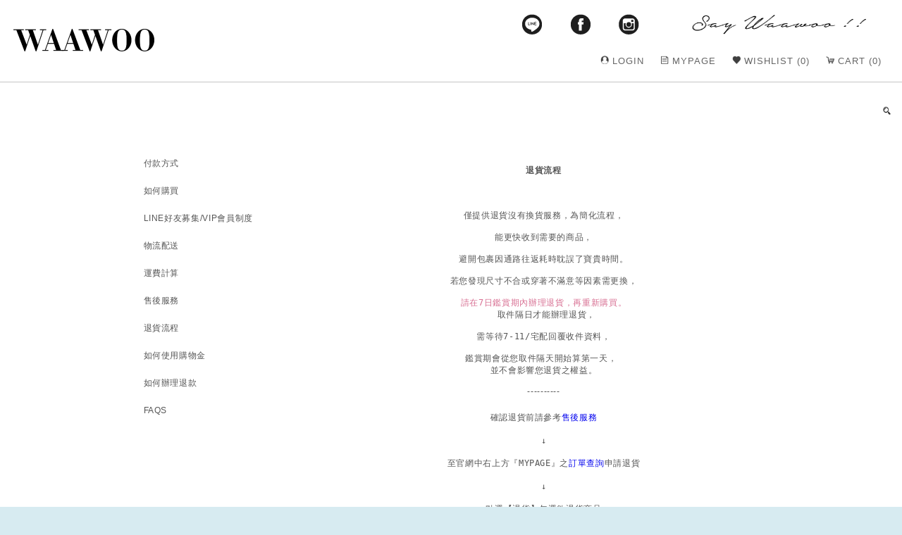

--- FILE ---
content_type: text/html; charset=utf-8
request_url: https://www.waawoo.com.tw/Common/CustomPage.aspx?no=8
body_size: 10423
content:


<!DOCTYPE html PUBLIC "-//W3C//DTD XHTML 1.0 Transitional//EN" "http://www.w3.org/TR/xhtml1/DTD/xhtml1-transitional.dtd">
<html xmlns="http://www.w3.org/1999/xhtml">
<head id="ctl00_Head1"><title>
	WaaWoo 時髦女孩當道
</title><meta http-equiv="Content-Type" content="text/html; charset=utf-8" /><meta name="viewport" content="width=769" /><meta http-equiv="X-UA-Compatible" content="IE=edge" /><meta name="format-detection" content="telephone=no" />     
    <!-- 有些舊客制不能用1.12 (如selectbox)  -->
    <script src="https://ajax.googleapis.com/ajax/libs/jquery/1.8.1/jquery.min.js" type="text/javascript"></script>
    
    
    <base target="_top" />
<script type="text/javascript">//艾克特GA新版
(function(i,s,o,g,r,a,m){i['GoogleAnalyticsObject']=r;i[r]=i[r]||function(){(i[r].q=i[r].q||[]).push(arguments)},i[r].l=1*new Date();a=s.createElement(o),m=s.getElementsByTagName(o)[0];a.async=1;a.src=g;m.parentNode.insertBefore(a,m)})(window,document,'script','//www.google-analytics.com/analytics.js','ga');
ga('create', 'UA-118994125-1', 'auto');
ga('require', 'displayfeatures');
ga('send', 'pageview');
ga('require', 'ecommerce');
</script>
<meta charset="utf-8"><meta http-equiv="Content-Language" content="zh-tw" />
<!-- PageBroker -->
<script src="/Common/Js/SystemCommon.js?_=t=25060202_21" type="text/javascript" ></script><script src="//cdnjs.cloudflare.com/ajax/libs/sweetalert/2.1.2/sweetalert.min.js" type="text/javascript" ></script><link href="/Common/Css/SystemCommon.css?_t=25060202_21" rel="stylesheet" type="text/css"/><link href="/Common/Css/SystemStyleV1.css?_t=25060202_21" rel="stylesheet" type="text/css"/><link href="/Common/Css/ShopSystemStyle.css?_t=25060202_21" rel="stylesheet" type="text/css"/><link href="/UserFiles/Css/UserMainCustomStyle.css?_t=25060202_21" rel="stylesheet" type="text/css"/><script>var systemCVer = 21;var customCVer = 21;var bp = '/'; if (bp == '') { bp = '/'; };var baseUrl = bp;
 if (typeof (jQuery) == 'undefined') {inJs('Common/Js/jquery.min.js');}
</script>
<script src="/UserFiles/Js/ShopCustom.js" type="text/javascript"></script><script src="/Common/Js/actOrderCommon.js?_t=25060202_21" type="text/javascript"></script>
<!-- PageBroker end -->
<meta name="description" content="穿上Waawoo 驚艷的對自己說聲哇嗚！加入官方line 享有$100元折扣！ 時髦穿搭風格穿出自己的態度 成為最美的女孩 享受生活每一天"/><meta property="og:image" content="https://www.yuting.idv.tw/WaaWoo/LOGO_800x800_WAAWOO.jpg"/><meta name="og:description" content="WaaWoo 時髦女孩當道" /><meta name="keywords" content="WaaWoo 時髦女孩當道,,匯款單系統,購物系統,拍賣,匯款回覆,艾克特" /><link rel="icon" href="https://www.yuting.idv.tw/WaaWoo/image/icon//W-icon.png" /></head>
<body master="ShopSpaceMasterPage">
    <!-- ShopSpace -->
    
    <div id="shopContainer" class="noRwd ">
        <div id="logoBar"><script>var shopMenuJson = '@pao:H4sIAAAAAAAEALWW70vbQBjH/5Vxr0PTVmtjQUQ3wQ61g2R7I76I9dYFG1vyQ5QxUEpFK+pgWhWdQ50sIM7OwloWcf9Mrkn+C886bRi5S0EDeXG5PPneffJ9nucy+RG8LMxpSiEPUlEGpGdACiQAAyZEGeIhKhtuyWBbh0utag3trKAvy/jhWwVHg0iE5T8UiqykQXlMUrWIqBYXBuWBu9fTco5XsjgIj0cL81B5nPBXFEQlB7X7+IwyA5UJXQapOAPeSao0ncdb0RQdMoBfVPFqr+B7Uc9rD5PjcE4XFos4KPbvRsxhmk+MD1tfh81e+eVWGl1C9VGh/pPyp+l5fpp4zGPVYc05NvB3RdcNVF5zyn/tsyO0bwSitUUohpF1/TkTIXD2emxbO7DMbVT9iS5/2HUTre4GE/bS3fNT9GdLhsDmKTerWXGOTy3TdJebccv8zXGtyl4wHr3iSKL+hNzzE8b6PVnaMFr1E3zZN5tOqdmlgW0FSooSRP0J+0Mg7OkQ8kNjIy/srRvnykh04177XTLbnQaqraKNJSJQLBoCEeepuG91dGLYpUt7/xp3um494+hFRxAlIIZwFCQ7hELmTSBPMrDI/pyT9x9C8/c4NJwRhMx4IALdEau5TkUIo697jmNelzT2tZidxUsHdjz6cYzOdp3Tryz6XsUjMlAYzdyTVHjnUGWHstlgHHpuuUfr6OIz65Y3cPcm/yw9McWmbgGYSNd8CwoAAA==';var sc64 = 'YMB1CGMbwupKd+R7xSD2/OHurOcCqpBAt6mBKfALHDY=';</script><style>div#OrderEnd {    margin-top: 30px;}div#OrderEnd div#OrderEndButtom {    margin-top: 10px;}div#ShopBagSelect td.bgTbImg>.w-100 {    width: auto !important;    max-width: 100% !important;}div#UserAdmin #uaBtnBar {    display: none;}    ul{        margin:0;        padding:0;    }    li{        list-style:none;    }    .ordertopmenu {    width:100%;    max-width:960px;    margin:0 auto;    margin-top: 230px;    display:none;}    .ordertopmenu a{        text-decoration:none;        color:#000;        display:block;        font-size:14px;    }    .ordertopmenu ul{        display:flex;        border-bottom:1px solid #8a8982;    }    .ordertopmenu li.currmenu {    background: #fff;}    .ordertopmenu li{        flex:0 0 20%;        text-align:center;        height:40px;        line-height:40px;background:#f3f3f3;    }    .ordertopmenu li:hover {    background: #fff;}        .currmenu{        border:1px solid #8a8982;        border-bottom:0;            border-top-right-radius:5px;            border-top-left-radius:5px;        }</style><div class="ordertopmenu">    <ul> <li class="memli">            <a href="../Member/Useradmin.aspx">會員中心</a>        </li>        <li class="orderli">            <a href="../Member/FindOrder.aspx">訂單查詢</a>        </li>        <li class="favli">            <a href="../Shop/itemFav.aspx">我的收藏</a>        </li>        <li class="qali">            <a href="../Common/CustomPage.aspx?no=11">常見問題</a>        </li>        <li class="topcsli">            <a href="https://m.me/oneboy.sp">客服中心</a>        </li>    </ul></div><script>    $(document).ready(function () {        var href = location.href;        var type = false;        if (href.toLocaleLowerCase().indexOf("login.aspx") == -1) {            if (href.toLocaleLowerCase().indexOf("findorder.aspx") >= 0) {                type = true;                $(".orderli").addClass("currmenu");            }            else if (href.toLocaleLowerCase().indexOf("itemfav.aspx") >= 0) {                type = true;                $(".favli").addClass("currmenu");            }            else if (href.toLocaleLowerCase().indexOf("useradmin.aspx") >= 0) {                type = true;                $(".memli").addClass("currmenu");            }            else if (href.toLocaleLowerCase().indexOf("custompage.aspx?no=97") >= 0) {                type = true;                $(".qali").addClass("currmenu");            }            if (type == true) {                $(".ordertopmenu").show();                $("#container").css("margin-top", "0px")            }        }    })</script><div id='MainInfo' style="display:none" class="syHide">{"Member":{"Id":"","Name":""},"Cart":{"Num":0}}</div>
<!-- User Custom Head Html -->
<link href="../Shop/Custom/User/Amour/AllPage/Pc/head2.css?t=0" rel="stylesheet" /><style>    body {        letter-spacing: .05em;        font-family: 'open sans',\5FAE\8EDF\6B63\9ED1\9AD4,\65B0\7D30\660E\9AD4,sans-serif;        font-size: 13px;    }    #header {        background: white;        height: 212px;        width: 100%;        position: fixed;        top: 0;        z-index: 1;    }    #header-wrap {        position: relative;        height: 212px;        width: 1500px;        max-width: 100%;        margin: 0 auto;        z-index: 999;    }        #header-wrap > h1 {            width: 100%;            height: 18px;            margin: 0;            background: white;        }    #header-item1 {        position: fixed;        height: 194px;        width: 1500px;        max-width: 100%;        margin: 0 auto;        z-index: 999;        background: white;    }        #header-item1 > #header-item1-left {            float: left;        }        #header-item1 > #header-item1-right {            float: right;        }    div#logo1 > a {        position: relative;    }    #logo_1 {        position: relative;        left: 18px;        top: -10px;        width: 203px;        height: 98px;        opacity: 1;        transition: opacity 0.3s;    }    #logo_2 {        position: absolute;        left: 16px;        bottom: 10px;        width: 249px;        height: 45px;        margin-top: 5px;        opacity: 0;        transition: opacity 0.3s;    }    #fb_li > a > img {        width: 30px;        height: 30px;    }    #line_li > a > img {        width: 30px;        height: 30px;    }    #ig_li > a > img {        width: 30px;        height: 30px;    }    #friend_connect > a > img {        width: 301px;        height: 30px;    }    div#contact-box > ul {        padding: 0;        margin: 0;        text-align: right;    }        div#contact-box > ul > li:not(#friend_connect) {            display: inline-block;            list-style: none;            vertical-align: top;        }    li#fb_li {        margin-right: 34px;    }    li#line_li {        margin-right: 34px;    }    li#ig_li {        margin-right: 36px;    }    #friend_connect {        display: inline-block;        list-style: none;        vertical-align: bottom;        margin-right: 31px;    }    div#contact-box {        margin-top: 1px;    }    #friend_connect {        display: inline-block;        list-style: none;        vertical-align: top;    }    #member-item > ul {        margin: 0;        padding: 0;        text-align: right;        margin-right: 25px;    }        #member-item > ul > li {            display: inline-block;            list-style: none;        }            #member-item > ul > li:not(#cart_li) {            }    #member-item {        margin-right: .3em;        margin-top: 15px;        vertical-align: -1px;    }    #login_li img {        width: 12px;        height: 12px;    }    #page_li img {        width: 12px;        height: 12px;    }    #wish_li img {        width: 12px;        height: 12px;    }    #cart_li img {        width: 12px;        height: 12px;    }    div#member-item span {        vertical-align: top;        color: #656565;        letter-spacing: 1.1px;    }    #member-item li {        cursor: pointer;        display: block;        padding: 12px 18px;        color: #6c6c6c;        line-height: 1.75;        transition: all .3s ease;        position: relative;        z-index: 10;    }    #member-item a {        color: #656565;    }    #member-item > ul > li:hover span {        color: #e29fb0;    }    #Mypage_ul {        display: none;        position: absolute;        border: 1px solid;        list-style: none;        margin: 0;        padding: 0;        right: 0;        text-align: center;        background: white;        top: 6px;    }    div#Mypage_div {        /*padding-top: 6px;*/        position: relative;    }    #cart_ul {        display: none;        position: absolute;        border: 1px solid;        list-style: none;        margin: 0;        padding: 0;        right: 0;        top: 6px;        text-align: center;        background: white;        overflow: auto;        max-height: 600px;    }    div#member-item > ul > li {        padding-right: 0;    }    div#cart_div {        /*padding-top: 6px;*/        position: relative;    }    div#wish_div {        /*padding-top: 6px;*/        position: relative;    }    #wish_ul {        display: none;        position: absolute;        border: 1px solid;        list-style: none;        margin: 0;        padding: 0;        right: 0;        top: 6px;        text-align: center;        background: white;        overflow: auto;        max-height: 600px;    }    ul#Mypage_ul > li > a {        display: block;        color: #6c6c6c;        line-height: 1.75;        transition: all .3s ease;        width: 137px;        font-size: 13px;    }        ul#Mypage_ul > li > a > span {            display: block;            text-align: left;            color: #333 !important;        }    ul#Mypage_ul > li {        border-bottom: 1px solid #c5c5c5;    }        ul#Mypage_ul > li:hover {            background-color: #eee;            color: #333;        }</style><div id="header">    <div id="header-wrap">        <h1></h1>        <div id="header-item1">            <div id="header-item1-left">                <div id="logo1">                    <a href="../Shop">                        <img id="logo_1" src="//www.yuting.idv.tw/WaaWoo/image/WaaWoo_logo.png" />                        <img id="logo_2" src="//www.yuting.idv.tw/WaaWoo/image/Waawoo_logo_498_90.png" />                    </a>                </div>            </div>            <div id="header-item1-right">                <div id="contact-box">                    <ul>                        <li id="line_li">                            <a href="https://line.me/R/ti/p/%40qbd6721i">                                <img src="//www.yuting.idv.tw/WaaWoo/image/icon/waawoo_icon_16.png" />                            </a>                        </li>                        <li id="fb_li">                            <a href="https://www.facebook.com/waawoodaily/?business_id=1049190241776960">                                <img src="//www.yuting.idv.tw/WaaWoo/image/icon/waawoo_icon_11.png" />                            </a>                        </li>                        <li id="ig_li">                            <a href="https://www.instagram.com/waawoo_ww/">                                <img src="//www.yuting.idv.tw/WaaWoo/image/icon/waawoo_icon_12.png">                            </a>                        </li>                        <li id="friend_connect">                            <a>                                <img src="//www.yuting.idv.tw/WaaWoo/image/icon/waawoo_icon_13.png">                            </a>                        </li>                    </ul>                </div>                <div id="member-item">                    <ul>                        <li id="login_li" onmouseover="$(this).children('a').children('img').attr('src', '//www.yuting.idv.tw/WaaWoo/image/icon/waawoo_icon_02.png')"                            onmouseout="$(this).children('a').children('img').attr('src', '//www.yuting.idv.tw/WaaWoo/image/icon/waawoo_icon_01.png')">                            <a>                                <img src="//www.yuting.idv.tw/WaaWoo/image/icon/waawoo_icon_01.png" />                                <span>LOGIN</span>                            </a>                        </li>                        <li id="page_li" onmouseover="$(this).children('a').children('img').attr('src', '//www.yuting.idv.tw/WaaWoo/image/icon/waawoo_icon_04.png'); $(this).children('#Mypage_div').children('ul').show()"                            onmouseout="$(this).children('a').children('img').attr('src', '//www.yuting.idv.tw/WaaWoo/image/icon/waawoo_icon_03.png'); $(this).children('#Mypage_div').children('ul').hide()">                            <a>                                <img src="//www.yuting.idv.tw/WaaWoo/image/icon/waawoo_icon_03.png" />                                <span>MYPAGE</span>                            </a>                            <div id="Mypage_div">                                <ul id="Mypage_ul">                                    <li>                                        <a href="../Member/findorder.aspx">                                            <span>MY ORDERS</span>                                            <span>訂單查詢</span>                                        </a>                                    </li>                                    <li>                                        <a href="../Member/UserAdmin.aspx">                                            <span>MEMBER CENTRE</span>                                            <span>會員中心</span>                                        </a>                                    </li>                                    <li style="display: none;">                                        <a>                                            <span>MY ORDERS</span>                                            <span>訂單查詢</span>                                        </a>                                    </li>                                    <li id="no-bottomline">                                        <a href="../Shop/cartList.aspx">                                            <span>CHECKING OUT</span>                                            <span>立即結帳</span>                                        </a>                                    </li>                                </ul>                            </div>                        </li>                        <li id="wish_li" onmouseover="$(this).children('a').children('img').attr('src', '//www.yuting.idv.tw/WaaWoo/image/icon/waawoo_icon_06.png'); $(this).children('#wish_div').children('ul').show()"                            onmouseout="$(this).children('a').children('img').attr('src', '//www.yuting.idv.tw/WaaWoo/image/icon/waawoo_icon_05.png'); $(this).children('#wish_div').children('ul').hide()">                            <a href="../Shop/itemFav.aspx">                                <img src="//www.yuting.idv.tw/WaaWoo/image/icon/waawoo_icon_05.png" />                                <span>WISHLIST</span>                                <span id="WishNum">(0)</span>                                <div id="ani-div"></div>                            </a>                            <div id="wish_div">                                <ul id="wish_ul"></ul>                            </div>                        </li>                        <li id="cart_li" onmouseover="$(this).children('a').children('img').attr('src', '//www.yuting.idv.tw/WaaWoo/image/icon/waawoo_icon_08.png'); $(this).children('#cart_div').children('ul').show()"                            onmouseout="$(this).children('a').children('img').attr('src', '//www.yuting.idv.tw/WaaWoo/image/icon/waawoo_icon_07.png'); $(this).children('#cart_div').children('ul').hide()">                            <a href="../Shop/cartList.aspx">                                <img src="//www.yuting.idv.tw/WaaWoo/image/icon/waawoo_icon_07.png" />                                <span>CART</span>                                <span id="CartNum">(0)</span>                                <div id="ani-div"></div>                            </a>                            <div id="cart_div">                                <ul id="cart_ul"></ul>                            </div>                        </li>                    </ul>                </div>            </div>            <div id="mainmenu">                <ul>                    <li class="searchitem">                        <div id="serch-item" class="search-close">                            <form id="search_form" action="../Shop/itemlist.aspx" method="get">                                <input name="ctl00$edtSearch" id="edtSearch" type="text" placeholder="SEARCH">                                <input id="btnSearch" value="" title="搜尋" type="submit" style="background: url(//www.yuting.idv.tw/WaaWoo/image/icon/waawoo_icon_09.png); background-size: 14px 14px; background-repeat: no-repeat;">                                <img id="item-close-img" src="//www.yuting.idv.tw/WaaWoo/image/icon/waawoo_icon_10.png" onclick="$('#serch-item').removeClass('search-open'); $('#serch-item').addClass('search-close'); $('#serch-img').show()" />                            </form>                        </div>                        <div id="serch-img" onclick="$('#serch-item').removeClass('search-close'); $('#serch-item').addClass('search-open'); $('#serch-img').hide()">                            <img src="//www.yuting.idv.tw/WaaWoo/image/icon/waawoo_icon_09.png" />                        </div>                    </li>                </ul>            </div>        </div>    </div></div><div class="footer_item" style="display: none;">    <div class="footer-div1">        <ul class="footer-ul">            <li class="contact">                <h4>Tel  / 02-29996032</h4>                <ul>                    <li><span>Monday - Friday</span></li>                    <li><span>open 9am / break 12pm - 1pm / close 6pm</span></li>                    <li><span>Mail /<a href="/cdn-cgi/l/email-protection" class="__cf_email__" data-cfemail="fb889e898d92989ebb8c9a9a8c9494d5989496d58f8c">[email&#160;protected]</a></span><a href=""><img style="width: 21px; height: 14px; vertical-align: middle;" src="../Shop/Custom/User/Amour/img/H7.PNG" /></a></li>                    <li onmouseover="$(this).children('img').css('opacity', '1')" onmouseout="$(this).children('img').css('opacity', '0')"><span class="line">Line ID / <a href="https://line.me/R/ti/p/%40qbd6721i" >@waawoo</a></span>                        <img style="opacity: 0; vertical-align: top; transition: 0.5s; position: absolute;" src="../Shop/Custom/User/Amour/img/qrcode.PNG" width="125">                    </li>                </ul>            </li>            <li class="service">                <h4>CUSTOMER SERVICE</h4>                <ul>                    <li>                        <a href="https://www.waawoo.com.tw/Common/CustomPage.aspx?no=11">                            <span class="footer-faq">FAQ</span>                            <span class="footer-faq-1">常見問題</span>                        </a>                    </li>                    <li>                        <a href="https://www.waawoo.com.tw/Common/CustomPage.aspx?no=1">                            <span class="footer-pay">Payment</span>                            <span class="footer-pay1">付款方式</span>                        </a>                    </li>                    <li>                        <a href="https://www.waawoo.com.tw/Common/CustomPage.aspx?no=5">                            <span class="footer-Delivery">Delivery</span>                            <span class="footer-Delivery-1">物流配送</span>                        </a>                    </li>                    <li>                        <a href="https://www.waawoo.com.tw/Common/CustomPage.aspx?no=6">                            <span class="footer-Receipt">Freight</span>                            <span class="footer-Receipt-1">運費計算</span>                        </a>                    </li>                    <li>                        <a href="https://www.waawoo.com.tw/Common/CustomPage.aspx?no=7">                            <span class="footer-After">After-sales services</span>                            <span class="footer-After-1">售後服務</span>                        </a>                    </li>                    <li>                        <a href="https://www.waawoo.com.tw/Common/CustomPage.aspx?no=18">                            <span class="footer-News">News</span>                            <span class="footer-News-1">最新消息</span>                        </a>                    </li>                </ul>            </li>            <li class="company">                <h4>COMPANY</h4>                <ul>                    <li>                        <img style="width: 100%; margin-bottom: 12px; height: 135px;" src="//www.yuting.idv.tw/WaaWoo/image/icon/waawoo_icon_15.png" alt="">                    </li>                    <li>                        <a href="https://www.waawoo.com.tw/Common/CustomPage.aspx?no=12">                            <span class="footer-About">About WaaWoo</span>                            <span class="footer-About-1">關於品牌</span>                        </a>                    </li>                    <li>                        <a href="https://www.waawoo.com.tw/Common/CustomPage.aspx?no=16">                            <span class="footer-Privacy">Privacy Policy</span>                            <span class="footer-Privacy-1">隱私保護</span>                        </a>                    </li>                    <li>                        <a href="https://www.waawoo.com.tw/Common/CustomPage.aspx?no=19">                            <span class="footer-165">165 Anti-Fraud</span>                            <span class="footer-165-1">165反詐騙</span>                        </a>                    </li>                </ul>            </li>        </ul>        <img class="footer-slogan" style="display: block; width: 360px; margin: 130px auto 40px; text-align: center; height: 150px;" src="//www.yuting.idv.tw/WaaWoo/image/icon/waawoo_icon_14.png" alt="#Mercci22 Smile is pretties thing you can wear">        <div>            <a href="https://www.facebook.com/waawoodaily/?business_id=1049190241776960">                <img src="//www.yuting.idv.tw/WaaWoo/image/icon/waawoo_icon_17.png" /></a>            <a href="https://www.instagram.com/waawoo_ww/">                <img src="//www.yuting.idv.tw/WaaWoo/image/icon/waawoo_icon_18.png" /></a>            <a href="https://line.me/R/ti/p/%40qbd6721i">                <img src="//www.yuting.idv.tw/WaaWoo/image/icon/waawoo_icon_19.png" /></a>            <a>                <img src="//www.yuting.idv.tw/WaaWoo/image/icon/waawoo_icon_20.png" /></a>        </div>    </div>    <div class="footer-copyright">ⓒ 2018 Waawoo CO., LTD. All RIGHTS RESERVED.</div></div><script data-cfasync="false" src="/cdn-cgi/scripts/5c5dd728/cloudflare-static/email-decode.min.js"></script><script src="../Shop/Custom/User/Amour/AllPage/Pc/head.min.js"></script>
<!-- uchh End -->
<!-- bannerHtml end --></div>
        <div id="container" class="DefFont">
            <form name="aspnetForm" method="post" action="./CustomPage.aspx?no=8" id="aspnetForm">
<div>
<input type="hidden" name="__VIEWSTATE" id="__VIEWSTATE" value="/wEPDwUKLTg0NzM4Nzg1NQ9kFgJmD2QWAgICD2QWAmYPZBYCAgEPFgIeBWNsYXNzBQtDdXN0b21QYWdlOGRksl/MlzlPs80XWx6sYQViDG22dYqcJx9+uCcBORzRZfU=" />
</div>

<script type="text/javascript">
//<![CDATA[
var theForm = document.forms['aspnetForm'];
if (!theForm) {
    theForm = document.aspnetForm;
}
function __doPostBack(eventTarget, eventArgument) {
    if (!theForm.onsubmit || (theForm.onsubmit() != false)) {
        theForm.__EVENTTARGET.value = eventTarget;
        theForm.__EVENTARGUMENT.value = eventArgument;
        theForm.submit();
    }
}
//]]>
</script>


<script src="/WebResource.axd?d=hlyUFZj1-0OM_gcgwl7gXDX4IB8IHqIQDY8eYxxIFYOaQ3JMTZZPyWIujPeMybR7UuKgbUnTtZEijpwcmBhjnYVEojsI4Kubn2tv1dC8KeI1&amp;t=637814941746327080" type="text/javascript"></script>


<script src="../userFiles/Js/ShopCustom.js" type="text/javascript"></script>
<div>

	<input type="hidden" name="__VIEWSTATEGENERATOR" id="__VIEWSTATEGENERATOR" value="C90681C5" />
	<input type="hidden" name="__SCROLLPOSITIONX" id="__SCROLLPOSITIONX" value="0" />
	<input type="hidden" name="__SCROLLPOSITIONY" id="__SCROLLPOSITIONY" value="0" />
	<input type="hidden" name="__EVENTTARGET" id="__EVENTTARGET" value="" />
	<input type="hidden" name="__EVENTARGUMENT" id="__EVENTARGUMENT" value="" />
</div>
                <table cellpadding="0" cellspacing="0" border="0" width="100%" align="center">
                    <tr>
                        <td>
                            <div id="content">
                                  
<div id="ctl00_ContentPlaceHolder1_customDv" class="CustomPage8">
    <div id="CustomHtmlAjax" class="syHide">
        <div class="vhcenter" style="padding:3rem 0">
           <img src="Images/load128.png" />
        </div>
    </div>
    <table width="879" border="0" align="center">
    <tbody>
        <tr>
            <td height="35" width="255"><a href="//www.waawoo.com.tw/Common/CustomPage.aspx?no=1"><font color="#555555">付款方式</font></a></td>
            <td width="3">&nbsp;</td>
            <td width="607" rowspan="50" align="center" valign="top">
            <table width="610" border="0" align="center">
                <tbody>
                    <tr>
                        <td align="center" valign="top">
                        <h4><font color="#555555">退貨流程 </font></h4>
                        </td>
                    </tr>
                    <tr>
                        <td height="21" align="center" valign="top">&nbsp;</td>
                    </tr>
                </tbody>
            </table>
            <table width="610" border="0" align="center" cellpadding="3" cellspacing="00">
                <tbody>
                    <tr>
                        <td height="31" colspan="2" align="center">
                        <pre><font color="#555555">僅提供退貨沒有換貨服務，為簡化流程，<br /><br />能更快收到需要的商品，<br /><br />避開包裹因通路往返耗時耽誤了寶貴時間。<br /><br />若您發現尺寸不合或穿著不滿意等因素需更換，<br /><br /><font color="#D87093">請在7日鑑賞期內辦理退貨，再重新購買。</font><br /> 取件隔日才能辦理退貨，<br /><br />需等待7-11/宅配回覆收件資料，<br /><br />鑑賞期會從您取件隔天開始算第一天， <br />並不會影響您退貨之權益。</font></pre>
                        </td>
                    </tr>
                    <tr>
                        <td height="31" colspan="2" align="center"><font color="#555555">----------</font></td>
                    </tr>
                    <tr>
                        <td height="31" colspan="2" align="center">
                        <pre><font color="#555555">確認退貨前請參考<font color="#D87093"><a href="https://www.waawoo.com.tw/Common/CustomPage.aspx?no=7">售後服務</a></font></font></pre>
                        </td>
                    </tr>
                    <tr>
                        <td height="22" colspan="2" align="center">
                        <pre><font color="#555555">&darr;</font></pre>
                        </td>
                    </tr>
                    <tr>
                        <td height="31" colspan="2" align="center">
                        <pre><font color="#555555">至官網中右上方『MYPAGE』之<a href="https://www.waawoo.com.tw/Common/login.aspx?ReturnUrl=/Member/findorder.aspx">訂單查詢</a>申請退貨</font></pre>
                        </td>
                    </tr>
                    <tr>
                        <td height="22" colspan="2" align="center">
                        <pre><font color="#555555">&darr;</font></pre>
                        </td>
                    </tr>
                    <tr>
                        <td height="31" colspan="2" align="center">
                        <pre><font color="#555555">點選【退貨】勾選欲退貨商品</font></pre>
                        </td>
                    </tr>
                    <tr>
                        <td height="22" colspan="2" align="center">
                        <pre><font color="#555555">&darr;</font></pre>
                        </td>
                    </tr>
                    <tr>
                        <td height="31" colspan="2" align="center">
                        <pre><font color="#555555">詳讀線上退貨說明並且確認同意</font></pre>
                        </td>
                    </tr>
                    <tr>
                        <td height="22" colspan="2" align="center">
                        <pre><font color="#555555">&darr;</font></pre>
                        </td>
                    </tr>
                    <tr>
                        <td height="31" colspan="2" align="center">
                        <pre><font color="#555555">系統自動依退貨材積大小判定退貨方式</font></pre>
                        </td>
                    </tr>
                    <tr>
                    </tr>
                </tbody>
            </table>
            <pre><font color="#555555">&darr;</font></pre>
            <table width="610" border="0" align="center" cellpadding="3" cellspacing="00">
                <tbody>
                    <tr>
                        <td height="31" align="center">
                        <pre><font color="#555555">7-11退貨便</font></pre>
                        </td>
                    </tr>
                    <tr>
                        <td height="31" align="center">
                        <pre><font color="#555555">1.<br />請於申請退貨代碼隔日起三日內<br />至7-11使用ibon辦理<br /><br />2.<br />使用袋子(建議使用較厚、不易破的)或紙箱包裝，<br />材積 ≦ 45 X 30 X 30 / 重量 < 5KG ，<br />包裝完整、上下方需平整。<br />※小提醒：若無紙箱或袋子，<br />可向7-11購買$3退貨便袋子。<br /><br />3.<br />點選ibon首頁  輸入代碼 &rarr; 列印明細 <br /> &rarr;連同退貨包裹 一併交給店員<br /><br /> 4.<br />完成 (請保留收據至退貨完成)</font></pre>
                        </td>
                    </tr>
                    <tr>
                        <td height="22" colspan="2" align="center">
                        <pre><font color="#555555">&darr;</font></pre>
                        </td>
                    </tr>
                    <tr>
                        <td height="31" colspan="2" align="center">
                        <pre><font color="#555555">5(1).<br /> 退購物金：7~10天(不含假日)<br /><br />5(2).<br />刷退、退款：7~10天(不含假日)退費完成以簡訊通知</font></pre>
                        </td>
                    </tr>
                </tbody>
            </table>
            <br />
            <table width="610" border="0" align="center" cellpadding="6">
                <tbody>
                    <tr>
                        <td align="center" valign="top">
                        <h4><font color="#555555">貼心提醒</font></h4>
                        </td>
                    </tr>
                    <tr>
                        <td align="left" valign="top">
                        <pre><font color="#555555">* 線上辦理退貨時，系統會依材積判定退貨方式</font></pre>
                        </td>
                    </tr>
                    <tr>
                        <td align="left" valign="top">
                        <pre><font color="#555555">● 7-11退貨便：<br />  因「7-11退貨便」代碼有使用期限（產生代碼隔日起開始計算），<br />  三天內須至超商門市辦理退貨，故超時造代碼失效恕不提供第二組退貨便代碼。</font></pre>
                        </td>
                    </tr>
                    <tr>
                        <td align="left" valign="top">
                        <pre><font color="#555555">*退貨流程約7-10天（不含例假日）完成；<br />待我們收到退貨包裹會確認退貨商品無誤後<br />將金額加值至您的Waawoo線上購物金<br />您可於收到通知後至『MYPAGE』之會員中心查看購物金。</font></pre>
                        </td>
                    </tr>
                </tbody>
            </table>
            <p>&nbsp;</p>
            </td>
        </tr>
        <tr>
            <td height="35"><a href="//www.waawoo.com.tw/Common/CustomPage.aspx?no=2"><font color="#555555">如何購買</font></a></td>
            <td>&nbsp;</td>
        </tr>
        <tr>
            <td height="35"><a href="//www.waawoo.com.tw/Common/CustomPage.aspx?no=3"><font color="#555555">LINE好友募集/VIP會員制度</font></a></td>
            <td>&nbsp;</td>
        </tr>
        <tr>
            <td height="35"><a href="//www.waawoo.com.tw/Common/CustomPage.aspx?no=5"><font color="#555555">物流配送</font></a></td>
            <td>&nbsp;</td>
        </tr>
        <tr>
            <td height="35"><a href="//www.waawoo.com.tw/Common/CustomPage.aspx?no=6"><font color="#555555">運費計算</font></a></td>
            <td>&nbsp;</td>
        </tr>
        <tr>
            <td height="35"><a href="//www.waawoo.com.tw/Common/CustomPage.aspx?no=7"><font color="#555555">售後服務</font></a></td>
            <td>&nbsp;</td>
        </tr>
        <tr>
            <td height="35"><a href="//www.waawoo.com.tw/Common/CustomPage.aspx?no=8"><font color="#555555">退貨流程</font></a></td>
            <td>&nbsp;</td>
        </tr>
        <tr>
            <td height="35"><a href="//www.waawoo.com.tw/Common/CustomPage.aspx?no=9"><font color="#555555">如何使用購物金</font></a></td>
            <td>&nbsp;</td>
        </tr>
        <tr>
            <td height="35"><a href="//www.waawoo.com.tw/Common/CustomPage.aspx?no=10"><font color="#555555">如何辦理退款</font></a></td>
            <td>&nbsp;</td>
        </tr>
        <tr>
            <td height="35"><a href="//www.waawoo.com.tw/Common/CustomPage.aspx?no=11"><font color="#555555">FAQS</font></a></td>
            <td>&nbsp;</td>
        </tr>
        <tr>
            <td>&nbsp;</td>
            <td>&nbsp;</td>
        </tr>
        <tr>
            <td>&nbsp;</td>
            <td>&nbsp;</td>
        </tr>
        <tr>
            <td>&nbsp;</td>
            <td>&nbsp;</td>
        </tr>
        <tr>
            <td>&nbsp;</td>
            <td>&nbsp;</td>
        </tr>
        <tr>
            <td>&nbsp;</td>
            <td>&nbsp;</td>
        </tr>
        <tr>
            <td>&nbsp;</td>
            <td>&nbsp;</td>
        </tr>
        <tr>
            <td>&nbsp;</td>
            <td>&nbsp;</td>
        </tr>
        <tr>
            <td>&nbsp;</td>
            <td>&nbsp;</td>
        </tr>
        <tr>
            <td>&nbsp;</td>
            <td>&nbsp;</td>
        </tr>
        <tr>
            <td>&nbsp;</td>
            <td>&nbsp;</td>
        </tr>
        <tr>
            <td>&nbsp;</td>
            <td>&nbsp;</td>
        </tr>
        <tr>
            <td>&nbsp;</td>
            <td>&nbsp;</td>
        </tr>
        <tr>
            <td>&nbsp;</td>
            <td>&nbsp;</td>
        </tr>
        <tr>
            <td>&nbsp;</td>
            <td>&nbsp;</td>
        </tr>
        <tr>
            <td>&nbsp;</td>
            <td>&nbsp;</td>
        </tr>
        <tr>
            <td>&nbsp;</td>
            <td>&nbsp;</td>
        </tr>
        <tr>
            <td>&nbsp;</td>
            <td>&nbsp;</td>
        </tr>
        <tr>
            <td>&nbsp;</td>
            <td>&nbsp;</td>
        </tr>
        <tr>
            <td>&nbsp;</td>
            <td>&nbsp;</td>
        </tr>
        <tr>
            <td>&nbsp;</td>
            <td>&nbsp;</td>
        </tr>
        <tr>
            <td>&nbsp;</td>
            <td>&nbsp;</td>
        </tr>
        <tr>
            <td>&nbsp;</td>
            <td>&nbsp;</td>
        </tr>
        <tr>
            <td>&nbsp;</td>
            <td>&nbsp;</td>
        </tr>
        <tr>
            <td>&nbsp;</td>
            <td>&nbsp;</td>
        </tr>
        <tr>
            <td>&nbsp;</td>
            <td>&nbsp;</td>
        </tr>
        <tr>
            <td>&nbsp;</td>
            <td>&nbsp;</td>
        </tr>
        <tr>
            <td>&nbsp;</td>
            <td>&nbsp;</td>
        </tr>
        <tr>
            <td>&nbsp;</td>
            <td>&nbsp;</td>
        </tr>
        <tr>
            <td>&nbsp;</td>
            <td>&nbsp;</td>
        </tr>
        <tr>
            <td>&nbsp;</td>
            <td>&nbsp;</td>
        </tr>
        <tr>
            <td>&nbsp;</td>
            <td>&nbsp;</td>
        </tr>
        <tr>
            <td>&nbsp;</td>
            <td>&nbsp;</td>
        </tr>
        <tr>
            <td>&nbsp;</td>
            <td>&nbsp;</td>
        </tr>
        <tr>
            <td>&nbsp;</td>
            <td>&nbsp;</td>
        </tr>
        <tr>
            <td>&nbsp;</td>
            <td>&nbsp;</td>
        </tr>
        <tr>
            <td>&nbsp;</td>
            <td>&nbsp;</td>
        </tr>
        <tr>
            <td>&nbsp;</td>
            <td>&nbsp;</td>
        </tr>
        <tr>
            <td>&nbsp;</td>
            <td>&nbsp;</td>
        </tr>
        <tr>
            <td>&nbsp;</td>
            <td>&nbsp;</td>
        </tr>
        <tr>
            <td>&nbsp;</td>
            <td>&nbsp;</td>
        </tr>
    </tbody>
</table>
    
</div>    

                                <!-- 浮動視窗 Start -->

<!-- 浮動視窗 End -->
                            </div>
                        </td>
                    </tr>
                </table>
                <div id="ctl00_dvInit"></div>
            
<script>!function(b,r,i,d,g,e,w,l){b[g]=b[b]||[];b[g].push({"gtm.start":(new Date).getTime(),event:"gtm.js"});if(b.bwtmOver)return;var a=b.bwtmOver=function(){a.callMethods?a.callMethods.apply(a,arguments):a.queue.push(arguments)};a.queue=[];var j=r.createElement(i);j.async=!0;j.src=d;var d=r.getElementsByTagName(i)[0];d.parentNode.insertBefore(j,d)}(window,document,"script","https://img.scupio.com/js/bwtmOver.js","_bwtmdl");
bwtmOver('init', 'GTM-K7V8B58', '823-13H0245Q0RCB4K0');</script>

<script type="text/javascript">
//<![CDATA[

theForm.oldSubmit = theForm.submit;
theForm.submit = WebForm_SaveScrollPositionSubmit;

theForm.oldOnSubmit = theForm.onsubmit;
theForm.onsubmit = WebForm_SaveScrollPositionOnSubmit;
//]]>
</script>
</form>
        </div>
        <div id="footer" class="DefFont">
            <link href="/UserFiles/Custom/ShopCommon/ShopCommonStyle.css?pv=1" rel="stylesheet" type="text/css"/>
<script>OneAjax.Ajax();OneAjaxNS.Ajax();</script><div id="actCopyRight" class="copyright">
                <footer>
                    <!-- 艾克特電腦有限公司 ADVANCED COMPUTER TAIWAN CO.,LTD 服務提供 -->
                    
                </footer>
            </div>
        </div>
    </div>
        
<!-- ReaderPageList All--><!-- RP End -->
<!-- ReaderPageList All--><script type='text/javascript'>
var tagtoo_advertiser_id=1009;
var tagtoo_ga=document.createElement('script');
tagtoo_ga.type='text/javascript';
tagtoo_ga.async=true;
tagtoo_ga.src='//ad.tagtoo.co/media/ad/track.js';
var tagtoo_s=document.getElementsByTagName('script')[0];
tagtoo_s.parentNode.insertBefore(tagtoo_ga,tagtoo_s);
</script><!-- Google 再营销代码的内容 -->
<!--------------------------------------------------
再营销代码不得与个人身份信息相关联，也不得放置在与敏感类别相关的网页上。有关如何设置代码的详细信息和说明，请访问：http://google.com/ads/remarketingsetup
--------------------------------------------------->
<script type="text/javascript">
/* <![CDATA[ */
var google_conversion_id = 799869262;
var google_custom_params = window.google_tag_params;
var google_remarketing_only = true;
/* ]]> */
</script>
<script type="text/javascript" src="//www.googleadservices.com/pagead/conversion.js">
</script>
<noscript>
<div style="display:inline;">
<img height="1" width="1" style="border-style:none;" alt="" src="//googleads.g.doubleclick.net/pagead/viewthroughconversion/799869262/?guid=ON&amp;script=0"/>
</div>
</noscript><!-- Google Tag Manager -->
<script>(function(w,d,s,l,i){w[l]=w[l]||[];w[l].push({'gtm.start':
new Date().getTime(),event:'gtm.js'});var f=d.getElementsByTagName(s)[0],
j=d.createElement(s),dl=l!='dataLayer'?'&l='+l:'';j.async=true;j.src=
'https://www.googletagmanager.com/gtm.js?id='+i+dl;f.parentNode.insertBefore(j,f);
})(window,document,'script','dataLayer','GTM-M5JVZJL');</script>
<!-- End Google Tag Manager -->

<!-- Google Tag Manager (noscript) -->
<noscript><iframe src="https://www.googletagmanager.com/ns.html?id=GTM-M5JVZJL"
height="0" width="0" style="display:none;visibility:hidden"></iframe></noscript>
<!-- End Google Tag Manager (noscript) -->
<!-- Cloudflare Web Analytics --><script defer src='https://static.cloudflareinsights.com/beacon.min.js' data-cf-beacon='{"token": "1d77e22064924e0c8a7464d60f48513a"}'></script><!-- End Cloudflare Web Analytics --><!-- RP End -->
<!-- ReaderPageList custompage--><script type="text/javascript">
!function(f,b,e,v,n,t,s){if(f.fbq)return;n=f.fbq=function(){n.callMethod?n.callMethod.apply(n,arguments):n.queue.push(arguments)};if(!f._fbq)f._fbq=n;n.push=n;n.loaded=!0;n.version='2.0';n.queue=[];t=b.createElement(e);t.async=!0;t.src=v;s=b.getElementsByTagName(e)[0];s.parentNode.insertBefore(t,s)}(window,document,'script','https://connect.facebook.net/en_US/fbevents.js');
//act FacebookConversionsAPI 20230901
fbq('init','1060529444100440',{'external_id':'0yzmwrs1jbv3avt3l2ucnykq'})
fbq('trackSingle', '1060529444100440', 'PageView', null, {eventID: 'PageView.A79C159.6DCA299'});


</script>

<!-- Google全局網站代碼(gTag) 公版(20230724) -->

<!-- Global site tag (gtag.js) - Google Analytics 20211224 -->
<script async src="https://www.googletagmanager.com/gtag/js?id=G-DHH4TMM81Q"></script><script>window.dataLayer = window.dataLayer || [];function gtag(){dataLayer.push(arguments);}gtag('js', new Date());
gtag('config', 'G-DHH4TMM81Q', { 'groups': 'ACTGA4GtagGroup' });</script>
<!-- end gtag -->
<script></script><!-- RP End -->
        <script type="text/javascript">$(function () { CheckJquery(); })</script>
</body>
</html>


--- FILE ---
content_type: text/css
request_url: https://www.waawoo.com.tw/Common/Css/ShopSystemStyle.css?_t=25060202_21
body_size: 7255
content:
#main{padding:0;}
.noRwd table{    border-collapse: separate !important;}
#CustomTableHeader{font-weight: bold;}
#itdTopL{padding: 0 10px 0 10px;float: left;width: 40%;}

#itdTopR{float: left;width: 57%;}
#itdTopB{clear:both;}
#MenuBtn{height:10px;}
#clBtn01{padding-bottom: 5px;padding-top: 5px;}
#clTotDiv{font-size:1.1em;margin:4px 0;}
.noRwd .soTotMoneyCal{font-size: 1.4em;max-width:400px;margin:8px auto;padding:2px;}
.noRwd .soMoneyCal { border: #d5d0c8 1px solid; padding-right: 4px; }
.cartSubTitle{color:#000000;font-weight:bold;margin-bottom:2px;}
.tbItemList{width:100%;}
.wordIcon {padding:0 4px;}
.odToolsBar > div{margin:5px 0; }
.noRwd .odToolsBar > div{margin-right:30px; }
.odToolsBar{padding:10px 5px;}
.odToolsBar .btn{width:100%;}
.cartSubItem
{
	border:1px solid #EEEEEE;
	margin-bottom:10px;
	padding:5px;
}
.pListSubUL{padding-left:5px !important;}

#itdColorItem
{
	width:250px;	    
	min-height: 25px;
	height:auto !important; height:25px;
}

#itdColorItem .icon
{
	border: 1px solid #A6A6A6;
	margin: 2px 2px 0px 0px;
	*margin: 2px 2px 2px 0px;
	_margin: 0px 2px 4px 0px;
}

#itdNv{	padding: 20px 0 16px 0;}
#itdNv a{	text-decoration: none;}
#oversea{	text-align: center;}
.itdGrid{  width:490px; padding-top:4px;/*fix rwd 跑版*/ }
.itdRow{ line-height: 25px;}
.itdCol-C1{  float: left;  width: 75px;    }
.itdCol-C2{	float: left;	width: 410px;	text-align: left;}
.itdRow-Num{  margin-top:3px;	}
.itdMoneyWord{  letter-spacing: 4px;}
#ctl00_ContentPlaceHolder1_btnAdd{	margin-top: 5px;}
img{	border: 0 none;}
.itemListColor img{	margin: 1px;}
.itemListSize a
{
	font-family: "Verdana" , "新細明體";
	font-size: 10.5px;
	padding-right: 3px;
	padding-left: 3px;
}
.ilNothing a:link{	color: #ADADAD;}

.itemListDiv
{
	float: left;
	width: 171px;
	font-size: 12px;
	border: silver 0px solid;
	padding: 5px 32px 0px 0px;
	_padding: 5px 25px 0 0 ;
	height: 300px;
	text-align: center;
}
.itemNothing{color:#6D6D6D;}
#slDetail div{float:left;}
#slTitle{padding:0px 5px 0px 5px;}

/*---原userfile/common*/
body{padding: 0px;margin: 0px;}
a{text-decoration: none;}
body{font-family: Arial, Helvetica, sans-serif;}
#content{  margin:0px 0px 0px 0px;}
#mtMbTitle{padding-left: 40px;}
.LoginStyle {background-color:#FFFFFF;border:0px;}
.itemListMerName{height:35px;padding-top: 5px;}
.itemListMoney
{
	text-align: center;
	padding-top: 1px;
}

.itemPrice
{
	font-size: 14px;
	font-family: Arial, Helvetica, sans-serif;
	font-weight: normal;
}

.itemOrigPrice
{
	font-size: 14px;
	font-family: Arial, Helvetica, sans-serif;
	font-weight: normal;
	color: #7E7E7E;
	margin:0px 5px 0px 5px; 
}

.itemOrigPriceDel
{
	color:red; 
	text-decoration:line-through;
}

.lbContent
{
	padding-left: 22px;
}

#itListDetail
{
	padding: 10px 0px 0 0;
	margin-left:58px;

}

#lbMemberBar
{
	padding-left: 0px;
}

#pList{	font-size:1em;	width:155px;}
#pList ul {    margin:0;    padding:0;    list-style-type: none;    text-align:  left;          }
.pListTop,.pListTopClass2016{border: #999999 1px solid; border-width:0 0 1px 0;}
.pListTopClass2016:first-child{	border-top-width: 1px;}
.pListItemStyle a{text-decoration: none;}
.pListItemStyle{	padding: 5px 0px 5px 20px;min-width:140px;}
.pListItemTopStyle{		padding: 10px 0px 10px 15px;}
/*.pListCurrent a{	color:#9EDDDF;}*/

.itdMerName
{
	font-size: 1.1em;
	font-weight: bold;
	/*background-color: #dddcdc;*/
}

.itdEzDesc
{
	padding: 5px 5px 5px 0px;
	font-size: 12px;
	letter-spacing: 1px;
	line-height: 1.5em;
	border: #dcdcdc 0px dotted;
	color:#666666;

}

.itdMerNo
{
	padding-top: 8px;
	/*color:#666666;*/
	font-size:12px;
}

.itdPrice
{	
	text-align: left;
	padding-top: 0px;
}

.itdCart
{
	font-size: 12px;
	padding-top: 2px;
}

.heading
{
	border-bottom: 1px solid #EEEEEE;
	color: #808080;
	font-family: Verdana,Arial,Helvetica,sans-serif;
	font-size: 15px;
	font-weight: 600;
	height: 18px;
	margin-bottom: 10px;
	padding-bottom: 2px;
	text-transform: uppercase;
	width: 100%;
}

.shopToolsBarTitle
{
	font-weight: bold;
	font-size: 15px;
	letter-spacing: 1px;
	text-align: center;
	margin-top: 0px;
	margin-bottom: 0px;
	color: #ffffff;
}


#shopPager1 .pagerItem
{
	list-style-type: none;
	padding: 1px 2px 1px 2px;
	font-size: 15px;	
	float: left;
	text-align: right;
}


#shopPager1 a{
padding: 0px 5px 0px 5px;
text-decoration: none; 
font-size: 14px;
margin : 1px;
}

#shopPager1 a:hover
{
	border: 1px solid #FFFFFF;
	margin: 0px;
	text-decoration: underline;
}

#shopPager1 a.prevnext{
 font-weight: bold;
}

.spCount {
  font-size:12px
}


#mcTitle
{
	text-align: left;
	padding-top: 19px;
	margin-left: 250px;
}

.newsTl
{
	color:#6ca793;
}

.menuRsp
{
	margin-right: 26px;	
}

.dvliSize
{
	margin: 5px 0px;
}

.dvliSize a
{
	padding: 1px 3px;
	border: 1px solid #7E7E7E;
	margin: 0px 2px;
}

.dvliSize a:hover
{
	background-color: #DFDFDF;
}

.il2Nothing a
{
	border: 1px dotted #C8C8C8;	
}

.il2Nothing a:link
{
	color: #C8C8C8;
}

.il2Nothing a:visited
{
	color: #C8C8C8;
}

.il2Nothing a:hover
{
	background-color:Transparent;
	
}

.itMFoo
{
	margin:0px 2px;
}

.recItemListDiv
{
	border: none 0;
    float: left;
    font-size: 12px;
    padding:  5px 32px 5px 0;
    text-align: center;
    width: 171px;
}

.recItemImg
{
	border: none 0;
}

#ctl00_ContentPlaceHolder1_ctl00_ShMyCart1_GridView1 {
    width: 168px;
}

/* cartList */
.clNewTag{
    padding-bottom:4px;
}
.step_1 .CustomTableStyle td
{
	padding-top : 10px;
	padding-bottom:10px;
}

.clTdMerName
{
	text-align: left;
}
#clItems{padding-bottom:20px;}
.clTag > div {
    overflow : hidden;
  text-overflow : ellipsis;
  white-space : nowrap;
  max-width : 100px;
}

#clNoItem
{
	color: #666666;
	font-size: 1.2em;
	font-weight: bold;
	text-align: center;
}
#clNoItem img{vertical-align: -10px;margin:0 10px;}

.cartListMain{margin:0 auto;}
#tbClItems .coNum {padding-right:5px;}
.clTdPhoto,.clTr >td:first-child,.clTr >td:first-child img
{max-width:400px;max-height:200px;}
/*
.item5 .clPhoto img {
    max-height: 80px !important;
}
.item10 .clPhoto img {
    max-height: 50px !important;
}
.item20 .clPhoto img {
    max-height: 40px !important;
}*/
.clTdDelete {
    width: 30px;
}
.clTdDelete img{padding:10px 5px;}
.clTr td,.cstRow
{
	border-bottom-style: solid;
	border-width: 1px;
	border-color: #EEE;
}
.ButtonStyle
{
	background-color: #666666;
	border-style: solid;
	color: #FFFFFF;
	padding: 3px 10px;
	letter-spacing: 3px;
	cursor:pointer;
}
.clBtnLeft ,.clBtnRight
{    
	
	margin: 0 3px;    
}
.clBtnLeft{padding-left: 30px;padding-right:30px;}
.clBtnRight{
  width:200px;
}
/*cl2*/
#cl2Grid ,#cl2C2_M {
    width:100%;
}
.clStep2Color, .clStep2Size,.clStep2Merno {
    text-align:center;
}
.cl2Num {    text-align:right;}
.cl2C2_1 {  text-align:right;}
.cl2foo {    padding:0 4px;}
#cl2TbBom > td {
    border-style: solid;
    border-width: 1px 0px 0px 0px;
}
.cl2udRow2 {    margin-top:10px;} 
#clMsgCoupon,.cl2udLine {   line-height:25px;   }
#spCoupon {    padding-left:10px;    color:black;}
#edtCouponNo {
    background-color: #EEE;
    border-style: solid;
    border-width: 0px 0px 1px 0px;
    border-color: #000;
    margin-right:10px;
}
.clStep2Price, .clStep2Dismoney, .clStep2SubTotalMoney ,.clStep2Weight{    width:60px;    }
td .clStep2Dismoney, .clStep2SubTotalMoney {    padding-right:4px;}
.clStep2Num {    width:30px;}
#cl2SelectBar {    width:100%;}
.clDivSh2 {
   /* padding: 14px; */   
    text-align: left;
    background-color: #EEE;
}
.noRwd #edtSh,.nowRwd #shCol {    width: 100px;}
#cmbSendWay, #cmbPayWay,#clSendWayCol{    min-width:100px;}
.wayOpt {      color:black;}
.shWord,.CustomTable1Col .clStep2Dismoney{	color: #B50000;}
#overSeaDv {
    text-align:center;
    margin:10px 0;
}
#cl2C2_M td {    padding:3px 0;}
#dvSendArea{    padding:15px 0 10px 0;}
#dvSendArea > div:first-child{    padding-top:4px;}
/*QA*/
#foqaQMain{padding:10px 0;}
#foqaQMain > div{padding-top:8px;}
#foqaIdno{float:left;}
#foqaPs{text-align:right;font-size:0.8em;float:right;}
#foqaLine1{border:0; height:1px; background-color:#A6A6A6;color:#A6A6A6;}
#edtfoqaQ{width:98%;height:200px;}
#foqaM2{min-height:30px; margin:20px 0 10px 0;}
#foqaBtn{width:100px;float:right; text-align:center;padding:6px 10px;}
#foaoTypeListBar > div{margin-right:10px;cursor:pointer;}
.foaoTypeListItem:hover{background:#F0F0F0;color:#A0A0A0;}
.CurrTypeList{background:#000;color:#E0E0E0}
.CurrTypeList:hover{background:#000;color:#FFF}
#foaoTypeListBar > div,#foqaL1{padding:5px 10px;border:1px solid #A6A6A6;}
#foqaL1{width:120px;background:#000;color:#FFF;letter-spacing:3px;text-align:center;}
#foqaM2 > div:first-child,#foaoTypeListBar > div,#foqaL1{
    padding-top:5px;
}
#foqaM2 > div:first-child,#foaqM3_1{width:75px;}
.foqaAnsBar,.foqaListF1,.foqaListF2_1{font-weight:bold;}
.foqaListF1{width:110px;text-align:right;padding-right:10px;}
.foqaListF2_2{padding-top:10px;}
.foqaListRow{margin-bottom:20px;}
#foqaLoading {margin:50px auto;width:64px;}
.foqaAnsMain{margin-top:10px;background-color:#EEEEEE;padding:10px 10px;}
.foqaListF1,#foaqM3_1{float:left;}
.foqaListF2,#foaqM3_2{overflow: hidden;}
 
.foqaAnsBar > div:first-child{width:100px;}
.foqaNew{background-color:#fdffcd;}
.foqaListF2_2,.foaqAnsDetail{line-height:20px;}

/* 組合商品 */
#bgTitle{text-align:center;padding:5px;font-size:1.2em;}
.Tag1 {color: #850505;}
.Tag2 {color: #55AA00;}
.Tag3 {color: #035EA7;}
.spec{margin:10px;}
.bgTbNo {width:40px;}
.bgTbCmb{width:600px;}
#bgBtns{margin-top:40px;}
.bgTrItems td{height:45px;}
.clear { clear: both; }
.clear2:after { 
    content: "."; 
    display: block; 
    height: 0; 
    clear: both; 
    visibility: hidden; 
    zoom: 1; /*IE6, IE7*/ 
}
.floatLeftMain:after, .clearFloat:after, .floatRightMain:after { clear: both; content: '.'; display: block; height: 0; overflow: hidden; }
.floatLeftMain, .clearFloat, .floatRightMain { *height:1%;/* IE6 IE7 */}

.leftMain > div,.floatLeftMain > div { float: left; }

.floatRightMain > div { float: right; }
.cstRow{padding:5px 0;}

.clrwdDetail{text-align:left;}
.wrapper:before {
  content: "";
  height: 100%;
  display: inline-block;
  vertical-align: middle;
}
.wrapperCenter{
  display: inline-block;
  vertical-align: middle;

}
.clrwdColLine1{}
.clrwdColLine1 > div{top:50%;position:absolute;}
.cmbrwdNum{width:100%;padding:5px 0;}
.cl2C2_2 {width:60px;}
#selPlaceDv{padding:20px 0 15px 0;}
.rwd #selPlaceDv{padding-left:0px;}
#selPlaceDv > div:first-child{line-height: 33px; }
#cl2SelectBar > .row{margin:15px 0;}

#payWay label:hover{cursor:pointer;}
#payWay > div,#clBarPayWayMain,#clBarSendWayMain {border:solid 1px #EEE;border-width:0 0 1px 0;margin:5px 0 0px 0;}
.row #clBarPayWayCol,.row #clSendWayCol,.clF1{padding-bottom:15px;}
.clF1{line-height:35px;}
.clRwdFlowMsg{margin:10px 0;}
#clBarPayWayMain{border-width:1px 0 1px 0;}
#clBarPayWayMain,#clBarSendWayMain{padding:20px 0;margin-bottom:10px;}
#clShMain{margin:20px 0;}
#clTotMoneyMain{margin-bottom:30px;}
.container .clBtns {margin-bottom:30px;}
#cl2udfloadMain > div {padding:15px 0 10px 0;}
#cl2udfloadMain {padding-left:30px;}
#btnCouponOK{width:85px;}
.rwd #dvExtMsg{padding:0 0px 0px 10px;}
.rwd #clMsgBonusAdd {padding-bottom:20px;}
.cl3PanelTitle{padding:5px 10px;}
.cl3Panel{border-radius:0px;}

.cl3PanelTitle{border-radius:0px 0px 0 0;}
.cl3F1{text-align:right;}
.cl3Panel  .row{padding:5px 0;}
.cl3PanelDetail {padding:0px 15px 0px 15px;}
.edtCol{line-height:34px;}
.edtColAddRow{line-height:44px;}
.rdoItem{width:30px;}
.input-act{height:20px;}
.rwdRdoDv > label{padding:5px 5px 7px 5px;}
#edtOthLoveCode{margin-left:0px;}
#fxSubDv1{margin-bottom:10px;}
#dvStep3_1 input,#dvStep3_1 select{max-width:300px;}
#dvStep3_1 #cmbAddr4{max-width:100%;}
#mdTelC2,#mdAddrC2,#mdAddrC3{padding-left:0;}
.noRwd .rwdRdoDv{padding-top:7px;}
#cl3WebAtmPanelDetail > div{padding:10px 0 10px 30px;}
#cl3RmDetail > div:first-child,#cl3UserPanelDetail> div:first-child{padding:10px 0;}
#imgAtm1{margin-right:10px;}
/*rwd fix*/
#tbLoginMain table td,#ctl00_ContentPlaceHolder1_uc_createMember_CreateUserWizard1 td,#ctl00_ContentPlaceHolder1_PasswordRecovery1 td,
#userAdmin td,.CustomTableStyle td,.TagDetailDiv td,.CustomTableHeader th{
    padding:4px;
}
#loginMsg{text-align:center;}
#loginRwdMain{ margin:0 auto;padding:20px 0 10px}
#userAdminTable tr>td:first-child,
#ctl00_ContentPlaceHolder1_uc_createMember_CreateUserWizard1 table  tr>td:first-child
{min-width:70px;}
#ctl00_ContentPlaceHolder1_ChangePassword1{max-width:400px;}
.addrCol select{width:90px;}
.addrCol .addr3{width:60px;}
.userAdminTel .mobileVisible{padding:4px;}
#ctl00_ContentPlaceHolder1_edtArea,#ctl00_ContentPlaceHolder1_uc_createMember_CreateUserWizard1_CreateUserStepContainer_edtArea{width: 40px;}
#userAdminTable{width:100%;max-width:900px;}
#ctl00_ContentPlaceHolder1_uc_createMember_CreateUserWizard1_CreateUserStepContainer_Email{width:100%;max-width:275px;}

.step_1, #ctl00_ContentPlaceHolder1_GridView1, #FindOrderDetail, w1024 {
    max-width: 1035px;
    margin: 0 auto;
}
.step_1,#findOrderMain{margin-top:5px;}
#ctl00_ContentPlaceHolder1_GridView1{box-shadow:0px 0px 20px 0px rgba(20%,20%,40%,0.2);}
#ctl00_ContentPlaceHolder1_GridView1 .CustomTableHeader th {padding:5px 5px;}
/* ad*/
.pt1Item{padding:0 0 10px 10px;}
.PhotoType1M1{margin:0 0px 0 -10px;text-align:center;}
.PhotoType1M1Ver2 > div {
    display: inline-block;
}
    .pst1ItemWord {
        text-align: center;
        height: 40px;
        padding-top: 5px;
        line-height: 20px;
    }
.pt1Item img{max-width:339px;}
.groupBarMyCart2016 .gbCartNum{
    width:21px;
}
#groupBarBtnCart{padding:5px 0;}




.panel-heading {
    padding: 5px 15px;
    text-align:center;
}

.panel-footer {
	padding: 5px 15px;
	color: #A0A0A0;
    text-align:center;
}




/* Radio Button CSS <input type="radio" checked="" class="regular-radio"/><label for="radio-1-set"></label>*/
.regular-radio {
    display: none;
}
.regular-radio + label {
    background-color: #fafafa;
    border: 2px solid #cacece;
    border-radius: 50px;
    box-shadow: 0 1px 2px rgba(0, 0, 0, 0.05), 0 -15px 10px -12px rgba(0, 0, 0, 0.05) inset;
    display: inline-block;
    padding: 11px;
    position: relative;

}
.regular-radio:checked + label:after {
    background: none repeat scroll 0 0 #c0c0c0;
    border-radius: 50px;
    box-shadow: 0 0 10px rgba(0, 0, 0, 0.3) inset;
    content: " ";
    font-size: 36px;
    height: 10px;
    left: 6px;
    position: absolute;
    top: 6px;
    width: 10px;
}
.regular-radio:checked + label {
    background-color: #f0f0f0;
    border: 2px solid #CCC;
    color: #99a1a7;
    padding: 11px;
}
.regular-radio + label:active, .regular-radio:checked + label:active {
    box-shadow: 0 1px 2px rgba(0, 0, 0, 0.05), 0 1px 3px rgba(0, 0, 0, 0.1) inset;
}
.form-control2 {
    display: block;
    width: 100%;
    height: 34px;
    padding: 6px 12px;
    font-size: 14px;
    line-height: 1.42857143;
    color: #555;
    background-color: #fff;
    background-image: none;
    border: 1px solid #ccc;
    border-radius: 4px;
    -webkit-box-shadow: inset 0 1px 1px rgba(0,0,0,.075);
    box-shadow: inset 0 1px 1px rgba(0,0,0,.075);
    -webkit-transition: border-color ease-in-out .15s,-webkit-box-shadow ease-in-out .15s;
    -o-transition: border-color ease-in-out .15s,box-shadow ease-in-out .15s;
    transition: border-color ease-in-out .15s,box-shadow ease-in-out .15s;
}


 .mobileVisible{display:none;}
 .addrMobileBr{padding:0px 0;}
 #itdbtnAdd input{margin: 10px 0px 5px 0px;}
 .navBar-pc{background-color:#FFF;}
 /*sms*/
 .centerpoint {
    top: 50%;
    left: 50%;
    position: absolute;
    z-index:99999;
    border:solid 0px #808080;

}
#smsDlg{
     border-radius: 8px;
}

#smsDlg {
    position: relative;

    width: 500px;
   margin-left: -250px;

    height: 220px;
    margin-top: -110px;
    border-width:1px;
    box-shadow: 4px 4px 100px rgba(20%,20%,20%,0.5);    
    background-color: #FFF;
    
}
#smsDlgT1{padding:10px;}
#smsTitle{padding-bottom:10px;}
.smsOut{
     -webkit-transition: opacity 1s ease-in-out;
  -moz-transition: opacity 1s ease-in-out;
  -o-transition: opacity 1s ease-in-out;
  transition: opacity 1s ease-in-out;  
}

    #smsDlg,#smsDetail, #smsBtns,#smsInput{
        border:solid 0px #EEE;        
    }
    #smsTitle {
        width:100%;
        
        font-size:1.4em;
        font-weight:800;    
                     
        color:#666;
        padding-top:8px;
    }

    #smsTitle img{
        float:right;
        width:24px;
        opacity:0.5;
    }
    #smsDetail{
     height:113px;
     font-size:14px;
     border-top-width:1px;
     
    }
    #smsDetail > div:first-child{padding-top:20px;}
    #smsDetail > div{
        padding:8px;
    }
    #smsDlgMsg{
        font-size:8px;
        padding-top:14px;
        color:#BBB;
    }
    #smsBtns{        
        border-top-width:1px;
    }
    #smsBtns > div:first-child {
        float:left;
        padding-top:7px;
    }
    #smsBtns {
        padding:8px 10px;
    }

    #smsLoading{
        margin-left:20%;        
    }
    #smsD2 >div{padding:0px 5px;}
    #smsD2 >div:first-child{margin-top:4px;}
    .smsTimer{
        background-color:#DDD ;
        color:#808080;
    }
    #smsInput{
        border-radius: 4px;
        padding:5px;
       border:solid 1px #D0D0D0; 
    }
    #svPass{
        margin:5px 0 0 5px;
    }
    #btnEditMb{margin-left:10px;}

#cl2Grid    ul {    
    margin: 0;
    padding: 0;
    list-style-type:none;
}


.clStep2Merno,.clStep2MernoTitle{padding-right:50px;min-width:80px;}
.clStep2Photo {
    width: 80px;
}
.clStep2Photo img{max-width:80px;max-width:80px;}
.clStep2MerName{text-align:left;}


@media (max-width: 576px) {
    /*xs*/
    .input-act {
        height: 24px;
    }

}

    @media screen and (max-width: 1040px) {


        #edtTel {
            margin-top: 0px;
        }

   
        .rdoItems label {
            padding: 7px 5px
        }

        #mdAddrC3 {
            padding-left: 15px;
        }
    }

    @media screen and (max-width: 768px) {
        #userAdminTable input {
            width: 95%;
        }

        .clPhoto {
            max-width: 100px;
        }

        .clTdPhoto, .clTr > td:first-child {
            width: 2%;
        }

        .cl3F1 {
            text-align: left;
        }

        .rdoItems label {
            padding: 6px 5px 15px 5px
        }

        #dvStep3_1 input, #dvStep3_1 select {
            max-width: 100%;
        }

        #userAdminTable tr > td {
            padding: 10px 0;
        }

        #ctl00_ContentPlaceHolder1_edtArea {
            width: 30% !important;
            min-width: 150px;
        }

        #ctl00_ContentPlaceHolder1_ChangePassword1_ChangePasswordContainerID_CancelPushButton {
            width: 100%
        }
        /*紫梅王會有問題*/
        /*#ctl00_ContentPlaceHolder1_Button1{width:100% !important;margin:10px;padding:20px 0;}*/
        *#ctl00_ContentPlaceHolder1_Button1 {
            width: 30% !important;
        }

        #ctl00_ContentPlaceHolder1_uc_createMember_CreateUserWizard1_CreateUserStepContainer_edtArea {
            margin-bottom: 10px;
            width: 100%;
        }

        #ctl00_ContentPlaceHolder1_uc_createMember_CreateUserWizard1 input {
            width: 100%;
        }

        #userAdminBtnTd {
            padding: 20px 20px !important;
        }

        .clStep2Price, .noMobile {
            display: none;
        }

        .mobileVisible {
            display: block !important;
        }

        #ctl00_ContentPlaceHolder1_divShoppingMoney {
            width: 90%;
        }

        #ctl00_ContentPlaceHolder1_cmbFlow {
            margin-left: 8px;
        }

        #oversea {
            margin: 20px 0;
        }

        .addrCol select, .addrCol input, .addrCol .addr3 {
            padding: 10px;
            margin: 6px 0;
            width: 95%;
        }

        .navBar-pc {
            background-color: #f8f8f8;
        }
    }

    @media screen and (max-width: 414px) {
        #selPlaceDv_2 {
            width: 77%;
        }

        #selPlace {
            width: 100%;
        }

        #selPlaceDv > div:first-child {
            line-height: 42px;
        }

        .clBtnLeft, .clBtnRight {
            width: 100px;
        }

        .clStep2MerName {
            padding-left: 10px;
        }

        .clStep2Merno, .clStep2Price {
            display: none;
        }
    }

    /*ie8 fix */
    .rwdRdoDv {
        min-width: 200px \9;
    }

    .theme-fluid #classList {
        padding-left: 1.5rem;
    }

    .theme-fluid #itdTop {
        padding-right: 1.5rem;
        overflow: hidden;
    }

--- FILE ---
content_type: text/css
request_url: https://www.waawoo.com.tw/UserFiles/Css/UserMainCustomStyle.css?_t=25060202_21
body_size: 259
content:
body{background-color:#D7EBF1;}.DefFont{font-size:12px;color:#000000;}.CheckOkDiv{background-color:#DCDCDC;}.HighFont{color:#FF9900;}#container{background-color:#FFFFFF;width:960px;}.TitleTagBg{background-color:#9ad4ca;}a:link{color:;}.linkView{color:;}a:hover{color:;}.hoverView{color:;}a:visited{color:;}.visitedView{color:;}.CustomTableHeader{background-color:#9ad4ca;color:;}.ctTitle{color:;}.CustomTableStyle{border-color:#ECE9D8;}.CustomTable1Col{background-color:#F7F6F3;color:#444444
 ;}.CustomTable2Col{background-color:#FFFFFF;color:#D87093;}.CustomTableStyle{border-style:solid;}.MainBorderColor{border:1px solid #9ad4ca;}.piItem{font-size:14px;}.piNum{border-color:#9ad4ca;border-width:0px 0px 0px 0px;border-style:solid;}a.piCurrent{border-color:;color:#FF9900;}#shopPager1
 a.piCurrent{color:#FF9900;}body{background-image:url(../../UserFiles/Images/MainBg.gif);}.TagDetailDiv{border:silver 1px solid;}.CheckOkDiv{text-align: center;}#container{margin:0 auto;}.CustomTable2Col{border-width:1px;}#footer{margin:0 auto;width:960px;}.ButtonStyle{background-color:#9ad4ca;color:;}

--- FILE ---
content_type: text/css
request_url: https://www.waawoo.com.tw/Shop/Custom/User/Amour/AllPage/Pc/head2.css?t=0
body_size: 1760
content:
/* 2018/03 Amour */
div#contact-box a {
    cursor: pointer;
}

div#container {
    width: 1330px;
    max-width: 100%;
    margin: 212px auto 160px;
}
/*menu*/
div#mainmenu {
    display: inline-block;
    background-color: #fff;
    width: 1500px;
    max-width: 100%;
    margin: 0 auto;
    letter-spacing: .02em;
    border-top: 1px solid #c5c5c5;
}

    div#mainmenu > ul {
        margin: 0;
        padding: 0;
        list-style: none;
    }

    div#mainmenu li {
        display: inline-block;
        margin: 22px 15px;
    }

    div#mainmenu a {
        display: block;
        color: #5b5b5b;
        font-size: 14px;
        padding: 8px 4px;
        text-align: center;
    }

        div#mainmenu a span {
            display: block;
        }

span#span2 {
    margin-top: -19px;
    opacity: 0;
}

.boldstr {
    font-weight: 700;
    color: #111 !important;
}
/*serch*/
.searchitem > div {
    display: inline-block;
}

li.searchitem img {
    width: 14px;
    height: 14px;
}

#serch-item {
    position: absolute;
    right: 0;
    background: white;
    transition: 0.5s;
}

li.searchitem {
    float: right;
    height:35px;
    position: relative;
}

.search-open {
}

.search-close {
}

input#btnSearch {
    width: 14px;
    height: 14px;
    border: 0;
    transition: 0.5s;
    position: absolute;
    right: 19px;
    top: 7px;
    cursor: pointer;
}

.search-close #btnSearch {
    width: 0;
    height: 0;
    padding:0;
}

.search-close #item-close-img {
    width: 14px;
    height: 0;
}

input:focus, textarea:focus, select:focus {
    outline: none;
}

input#edtSearch {
    width: 280px;
    padding: 9px 33px 8px 0;
    border: 0;
    border-bottom: 1px solid #dcdcdc;
    background-color: #fff;
    color: #656565;
    font-size: 13px;
    line-height: 14px;
    height: 29px;
    box-sizing: border-box;
    -webkit-border-radius: 0;
    border-radius: 0;
    transition: 0.5s;
    position: absolute;
    right: 17px;
}

.search-close #edtSearch {
    border: 0;
    padding: 0px 33px 0px 0;
    height: 0;
}

div#serch-img {
    margin-top: 10.5px;
    cursor: pointer;
}

div#serch-close > #search_form {
    height: 0;
}

img#item-close-img {
    position: absolute;
    right: 0;
    top: 7px;
    cursor: pointer;
}
/*cart menu*/
ul#wish_ul > li > a > div {
    display: inline-block;
}

ul#wish_ul p {
    margin: .5em;
}

ul#wish_ul > li > a {
    height: 56px;
    overflow: hidden;
    display: block;
    padding: 10px 18px 10px 10px;
    color: #6c6c6c;
    transition: all .3s ease;
    line-height: 1.375;
    text-align: left;
    font-size: 13px;
}

#wish_li #header-wish-img img {
    width: 43px;
    height: auto;
}

ul#wish_ul > li {
    width: 210px;
    padding: 0;
    border-bottom: 1px solid #C5C5C5;
}

    ul#wish_ul > li:hover {
        background-color: #eee;
        color: #333;
    }

div#header-wish-detail {
    padding-left: 10px;
}

#header-wish-checkout {
    width: 210px;
    padding: 0;
    border-bottom: none;
}

ul#wish_ul > #header-wish-checkout > a {
    height: auto;
    padding: 1.3em;
    text-align: center;
}
/**/
ul#cart_ul > li > a > div {
    display: inline-block;
}

ul#cart_ul p {
    margin: .5em;
}

ul#cart_ul > li > a {
    height: 56px;
    overflow: hidden;
    display: block;
    padding: 10px 18px 10px 10px;
    color: #6c6c6c;
    transition: all .3s ease;
    line-height: 1.375;
    text-align: left;
    font-size: 13px;
}

#cart_li #header-cart-img img {
    width: 43px;
    height: auto;
}

ul#cart_ul > li {
    width: 210px;
    padding: 0;
    border-bottom: 1px solid #C5C5C5;
}

    ul#cart_ul > li:hover {
        background-color: #eee;
        color: #333;
    }

div#header-cart-detail {
    padding-left: 10px;
}

#header-cart-checkout {
    width: 210px;
    padding: 0;
    border-bottom: none;
}

ul#cart_ul > #header-cart-checkout > a {
    height: auto;
    padding: 1.3em;
    text-align: center;
}
/*menu*/
/*footer*/
div#footer {
    width: 100%;
    position: relative;
    background: white;
}

.footer-div1 {
    padding-top: 48px;
    border-top: 2px solid #231815;
    width: 100%;
    max-width: 1330px;
    margin: 0 auto;
    text-align: center;
    font-family: 'open sans',\5FAE\8EDF\6B63\9ED1\9AD4,\65B0\7D30\660E\9AD4,sans-serif;
}


.footer-ul {
    list-style: none;
    margin: 0;
    padding: 0;
}

    .footer-ul li {
        list-style: none;
        line-height: 2.15;
    }

ul.footer-ul > li {
    display: inline-block;
    vertical-align: top;
}

li.contact {
    width: 295px;
    margin-right: 90px;
}

li.service {
    width: 295px;
    margin-right: 90px;
}

li.company {
    width: 215px;
}

.footer-ul > li > ul {
    text-align: left;
    margin: 0;
    padding: 0;
}

ul.footer-ul h4 {
    text-align: left;
    margin-bottom: 32px;
    color: #5B5B5B;
    font-weight: 700;
    font-size: 16px;
    letter-spacing: .1em;
    margin-top: 0;
}

ul.footer-ul {
    padding: 0;
    margin: 0;
}

.footer-copyright {
    padding: 18px 0;
    font-size: 13px;
    text-align: center;
}

#copyRightImg {
    display: none;
}
/*footer*/
.no-bottomline {
    border-bottom: 0 !important;
}

ul.footer-ul a {
    color: #5B5B5B;
}

#CartNum {
    position: relative;
}

    #CartNum.openani:before {
        opacity: 1;
        transition: opacity 0.5s;
    }

    #CartNum:before {
        content: '';
        position: absolute;
        top: 50%;
        left: 50%;
        z-index: -1;
        display: block;
        width: 24px;
        height: 24px;
        margin-left: -12px;
        margin-top: -12px;
        background: #CCC;
        border-radius: 24px;
        transition: opacity 2s,transform 0.5s;
        opacity: 0;
        transform: scale(1);
    }

    #CartNum.openani.test6666:before {
        transform: scale(2.5);
        opacity: 0;
        transition: opacity 2s;
    }

#wish_li > a, #cart_li > a {
    position: relative;
}

    #wish_li > a > div, #cart_li > a > div {
        width: 15px;
        height: 15px;
        background: black;
        border-radius: 15px;
        position: absolute;
        transform-origin: 50% 50%;
        transform: scale(1);
        transition: .5s;
        opacity: 0;
        right: 3px;
        top: 0;
    }

        #wish_li > a > div.animate, #cart_li > a > div.animate {
            transition: transform 1s;
            transform: scale(4);
        }
        
        div#ctl00_ContentPlaceHolder1_ctl00_dvCrmFbMain input#ctl00_ContentPlaceHolder1_ctl00_btnOk {
    width: 300px;
}

--- FILE ---
content_type: text/css
request_url: https://www.waawoo.com.tw/UserFiles/Custom/ShopCommon/ShopCommonStyle.css?pv=1
body_size: -208
content:
/* 非專業人員，請勿亂修改哦！ */


--- FILE ---
content_type: text/css
request_url: https://inffits.com/gtm/gtm_infFITS.css
body_size: 493
content:
/*@import url('https://fonts.googleapis.com/css2?family=Noto+Sans&family=Noto+Sans+TC:wght@200;300;400;500;700&display=swap');*/
@media screen and (min-height:721px){
    .inffits_cblock{position:fixed;right:0;bottom:0;height: 720px; width: 480px !important; }
    .ctryon { margin: auto; height: 720px; width: 480px !important; left:0px;}
}
@media screen and (min-width: 441px) and (max-height:720px){
    .inffits_cblock {position:fixed;right:0;bottom:0;height: 700px; width: 440px !important; }
    .ctryon { margin: auto; height: 700px; width: 440px !important; left:0px;}
}
@media screen and (min-width: 441px) and (max-height:700px){
    .inffits_cblock { position:fixed;right:0;bottom:0;height: 640px; width: 400px !important; }
    .ctryon { margin: auto; height: 640px; width: 400px !important; left:0px;}
}
@media screen and (min-width: 401px) and (max-width: 440px){
    .inffits_cblock {position:fixed;right:0;bottom:0;height: 640px; width: 400px !important; }
    .ctryon { margin: auto; height: 640px; width: 400px !important; left:0px;}
}
@media screen and (min-width: 361px) and (max-width: 400px){
    .inffits_cblock {position:fixed;right:0;bottom:0;height: 600px; width: 360px !important; }
    .ctryon { margin: auto; height: 600px; width: 360px !important; left:0px;}
}
@media screen and (max-width: 360px){
    .inffits_cblock{position:fixed;right:0;bottom:0;height: 580px; width: 320px !important; }
    .ctryon { margin: auto; height: 580px; width: 320px !important; left:0px;}
}
#infFITS_size{font-family:"Microsoft JhengHei"} 
.inffits_cblock{font-family:"Microsoft JhengHei"; animation:fadeInscale .8s}
#infFITS_tryon_btn{font-family:"Microsoft JhengHei"; animation-delay:.1s;animation:fadeInscale .8s;transition:all .5s}
#inf_close{position: absolute;z-index: 2;width: 30px;height: 30px;opacity: 0.75;cursor: pointer;border-radius: 50%;}
#inf_close:active{background-color:rgba(0,0,0,0.1)}
@keyframes fadeInscale{from{opacity:0;transform:scale(0)}to{opacity:1;transform:scale(1)}}
@keyframes fadeOutscale{from{opacity:1;transform:scale(1)}to{opacity:0;transform:scale(0)}}
@keyframes fadeIn_wrapper {0% {opacity: 0;}100%{opacity: 1;}}


--- FILE ---
content_type: application/javascript
request_url: https://www.inffits.com/gtm/gtm_WAAWOO_min.js
body_size: 8389
content:
var alreadyexe=!1,time_count=0;function Condition_Loaded(){"undefined"!=typeof $&&"undefined"!=typeof jQuery?(Trigger_infFITS(),alreadyexe=!0,addon_module()):(time_count<=20&&setTimeout(Condition_Loaded,250),time_count+=.25)}function Trigger_infFITS(){void 0===String.prototype.replaceAll&&(String.prototype.replaceAll=function(e,t){e=e.replace(/[.*+?^${}()|[\]\\]/g,"\\$&"),e=new RegExp(e,"g");return this.replace(e,t)});var d,v,S,e,s,l,c,o,t,i="G-XXXXXXXXXX",n=!1;function r(){dataLayer.push(arguments)}function g(){null!==document.getElementById("sizeitem")?document.getElementById("sizeitem").querySelectorAll("div").forEach(function(e,t){e.innerText.split("-")[0]==d&&e.click()}):null!=document.querySelector(".sizedv")?document.querySelector(".sizedv").querySelectorAll("div").forEach(function(e,t){e.innerText.split("-")[0]}):null!=document.getElementById("itdSizeItem")&&document.querySelectorAll(".sizeitem").forEach(function(e,t){e.innerText.split("-")[0].replaceAll(" ","")==d&&e.click()})}function f(e){var t;null!==document.querySelector(".salepage-price")&&(t=document.querySelector(".salepage-price").innerText);for(var i,n=document.querySelector(".sku-ul").children.length,o=0;o<n;o++)document.querySelector(".sku-ul").children[o].querySelector(".sku-link").classList.contains("cms-primaryBtnTextColor")&&(i=document.querySelector(".sku-ul").children[o].querySelector(".sku-link").innerText);var r=document.querySelector(".salepage-title").innerText,a=[],d=document.location.href.split("/SalePage/Index/")[1];return e&&document.getElementById("inffits_ctryon_window").contentWindow.postMessage({MsgHeader:"AddToCart_click",Size:i,Color:r,Price:t,ProductID:d,OutofStock:a},"*"),[t,i,r,a]}if(window.addEventListener("message",function(e){var t;"https://inffits.com"===e.origin&&"GA4Event"===e.data.header&&(t=i,"GA4Event"===(e=e).data.header&&(r("event",e.data.event_action,{send_to:t,event_category:e.data.event_category,event_label:e.data.event_label,value:e.data.value}),"FindmySize"==e.data.event_action.slice(0,-1)&&(r("set","user_properties",{inffits_source_by_event:"inffits_used"}),$(".inf_sf-container").css("justify-content","space-between"),n?r("event","used_by_click_INF",{send_to:i,event_category:"GAinf_Size",event_label:"Track/Enter",value:90}):n=!0)))}),window.addEventListener("message",function(e){var t;"POPUP_adjustment"==e.data.MsgHeader&&($("#inffits_ctryon_window").css("box-shadow","none"),$("#inf_close").css("top","16%"),$("#inf_close").css("right","-10px")),"POPUP_adjustment_LMD"==e.data.MsgHeader&&(1==e.data["data-type"]?($("#inf_close").hide(),$("#inf_close").css("top","-5px"),setTimeout(function(){$("#inf_close").fadeIn()},350)):0==e.data["data-type"]&&($("#inf_close").hide(),$("#inf_close").css("top","16%"),setTimeout(function(){$("#inf_close").fadeIn()},350))),"SizeAI_Fast"==e.data.MsgHeader&&null!==document.getElementById("inffits_ctryon_window")&&($(".inf_sf-main").hide(),$("#loader-section").hide(),t=[e.data.Top_Per,e.data.Sec_Per],"4_2"==e.data.DP_CODE||"-1"==e.data.DP_CODE||t.every(e=>"不建議"===e)?$(".inf_sf-main").hide():($("#front_top_size").parent().fadeIn(),$("#front_top_size").parent()[0].style.display="flex",$("#front_sec_size").parent().fadeIn(),$("#front_sec_size").parent()[0].style.display="flex",$("#front_top_per").html(e.data.Top_Per),$("#front_sec_per").html(e.data.Sec_Per),$("#front_top_size").text(e.data.Top_Size),$("#front_sec_size").text(e.data.Sec_Size),d=e.data.Top_Size,g(),$(".inf_sf-section-block")[0].click(),$(".inf_sf-main").css("display","flex")),window.innerWidth<440?($(".logo-img").css("background-image",'url("'+$("#owl-imgDiv").find("img")[0].src+'")'),document.getElementById("inffits_ctryon_window").contentWindow.postMessage({MsgHeader:"ImageUpdate",src:$("#owl-imgDiv").find("img")[0].src},"*")):($(".logo-img").css("background-image",'url("'+$("#itdImg").children()[0].src+'")'),document.getElementById("inffits_ctryon_window").contentWindow.postMessage({MsgHeader:"ImageUpdate",src:$("#itdImg").children()[0].src},"*")),1==e.data.sarr.length&&($(".inf_sf-section-block")[1].style.display="none"),e.data.Auto&&(79488e5<(new Date).getTime()-e.data.TID?r("set","user_properties",{inffits_source_by_event:"null"}):r("set","user_properties",{inffits_source_by_event:"inffits_used"}))),"SizeAI_Fast_pass"==e.data.MsgHeader&&null!==document.getElementById("inffits_ctryon_window")&&(window.innerWidth<440?($(".logo-img").css("background-image",'url("'+$("#owl-imgDiv").find("img")[0].src+'")'),document.getElementById("inffits_ctryon_window").contentWindow.postMessage({MsgHeader:"ImageUpdate",src:$("#owl-imgDiv").find("img")[0].src},"*")):($(".logo-img").css("background-image",'url("'+$("#itdImg").children()[0].src+'")'),document.getElementById("inffits_ctryon_window").contentWindow.postMessage({MsgHeader:"ImageUpdate",src:$("#itdImg").children()[0].src},"*")),$("#loader-section").hide(),$(".inf_sf-main").hide()),"SizeAI_fast_off"==e.data.MsgHeader&&(s=!1)}),$(".icon").on("click",function(){window.innerWidth<440?($(".logo-img").css("background-image",'url("'+$("#owl-imgDiv").find("img")[0].src+'")'),document.getElementById("inffits_ctryon_window").contentWindow.postMessage({MsgHeader:"ImageUpdate",src:$("#owl-imgDiv").find("img")[0].src},"*")):($(".logo-img").css("background-image",'url("'+$("#itdImg").children()[0].src+'")'),document.getElementById("inffits_ctryon_window").contentWindow.postMessage({MsgHeader:"ImageUpdate",src:$("#itdImg").children()[0].src},"*"))}),$("#itdColorItem").children().click(function(){$(".logo-img").css("background-image",'url("'+$("#owl-imgDiv").find("img")[0].src+'")'),document.getElementById("inffits_ctryon_window").contentWindow.postMessage({MsgHeader:"ImageUpdate",src:$("#owl-imgDiv").find("img")[0].src},"*")}),window.location.href.includes("OrderEnd")){function a(u,y){function _(e){for(var t="",i="ABCDEFGHIJKLMNOPQRSTUVWXYZabcdefghijklmnopqrstuvwxyz0123456789",n=i.length,o=0;o<e;o++)t+=i.charAt(Math.floor(Math.random()*n));return t}window.addEventListener("message",function(e){if("BODYID_MSG"==e.data.MsgHeader){bodyid_from_ls=e.data.BODYID;try{var t=u.transaction_id}catch(e){t="orderid_error"}try{var i=u.transaction_id}catch(e){i="orderid_error"}var n=document.documentElement.innerHTML,o=[];try{o=u.items.map(e=>e.id)}catch(e){o="product_id_error"}var r=[];try{r=u.items.map(e=>e.id)}catch(e){r="sku_id_error"}n.split('cart-promotion-lables">'),n.split("data-variation-id=").length;var a=[];try{a=u.items.map(e=>e.name)}catch(e){a="name error"}var d=[],s=[],l=[];try{d=u.items.map(e=>e.variant)}catch(e){d="dvitem_id_list error"}try{s=u.items.map(e=>e.price)}catch(e){s="priceitem_list error"}try{l=u.items.map(e=>e.quantity)}catch(e){l="dvitem_id_list error"}"undefined"==typeof bodyid_from_ls&&(bodyid_from_ls="nobodyid"),AWS.config.region="ap-northeast-1",AWS.config.credentials=new AWS.CognitoIdentityCredentials({IdentityPoolId:"ap-northeast-1:ec9d0f5d-ae3e-4ff2-986f-2025ddbedf1a"}),AWS.config.credentials.get(function(e){});var c="",g="",f="";try{c=y.user_id}catch(e){c=""}for(let e=0;e<dataLayer.length;e++)if("UserID"===dataLayer[e].event){c=dataLayer[e].userId;break}gvid_exist=!1;try{gvid_exist=void 0!==localStorage.GVID}catch(e){gvid_exist=!1}gvid_exist?g=localStorage.GVID:(g=_(20),localStorage.setItem("GVID",g)),lgvid_exist=!1;try{lgvid_exist=void 0!==localStorage.LGVID}catch(e){lgvid_exist=!1}lgvid_exist?f=localStorage.LGVID:(f=_(20),localStorage.setItem("LGVID",f));var m=o,p=a,e=d,n=l,l=s,t='{"PRODUCT_ID": "'+o.toString()+'","SKU_ID": "'+r.toString()+'","NAME": "'+a.toString()+'","Size": "'+d.toString()+'","PRICE": "'+s.toString()+'","COUNT": "'+n.toString()+'","PRODUCT_ID_QUERY": "'+m.toString()+'","NAME_QUERY": "'+p.toString()+'","Size_QUERY": "'+e.toString()+'","PRICE_QUERY": "'+l.toString()+'","COUNT_QUERY": "'+n.toString()+'","GVID":"'+g+'","LGVID":"'+f+'","MRID":"'+c+'","CLOTHLIST": "'+bodyid_from_ls.toString()+'","Brand": "WAAWOO","ORDERID_INNER": "'+i+'","ORDERID": "'+t+'","currency": "'+(u.currency||"TWD")+'","shipping": "'+(u.shipping||0)+'","value": "'+(u.value||0)+'","coupon": "'+(u.coupon||"")+'"}';new AWS.Lambda({region:"ap-northeast-1",apiVersion:"2015-03-31"}).invoke({FunctionName:"TransactionRecordByID_Brand",InvocationType:"RequestResponse",LogType:"Tail",Payload:t},function(e,t){e||(pullResults=JSON.parse(t.Payload));try{localStorage.removeItem("GVID")}catch(e){}})}},!1);var e=document.createElement("script");e.type="text/javascript",e.src="https://sdk.amazonaws.com/js/aws-sdk-2.243.1.min.js",document.head.appendChild(e),e.addEventListener("load",function(){LINK_SRC="https://inffits.com/";var e=document.createElement("div");e.innerHTML='<div id="LS_include_div" style="position:absolute; top:0px; text-align:left; display:none; border:none; outline:none;  z-index:19; touch-action:none"><iframe id="inffits_LS_window" style=" width:100%; height:100%; display:none; position:relative; border:none; outline:none;  z-index:19" src="https://inffits.com/webDesign/HTML/DB/LS/LS_include_Size.html"></iframe></div>',document.body.appendChild(e)})}let n=setInterval(function(){if("undefined"!=typeof dataLayer){let t=null,i=null;for(let e=0;e<dataLayer.length;e++){"purchase"===dataLayer[e][1]&&(t=dataLayer[e][2]);try{"config"===dataLayer[e][0]&&3==dataLayer[e].length&&"user_id"in dataLayer[e][2]&&(i=dataLayer[e][2])}catch(e){i=null}if(t&&i){clearInterval(n),a(t,i);break}}}},100)}function m(){var e=f(!1),t=e[0],i=e[1],n=e[2],o=e[3],r=document.location.href.split("/SalePage/Index/")[1],a=document.querySelector(".salepage-title").innerText,d=document.documentElement.querySelector(".qty-number").querySelector("input").value.toString(),s="",l="",e="";try{s=user_data.user_id}catch(e){s=""}for(let e=0;e<dataLayer.length;e++)if("UserID"===dataLayer[e].event){s=dataLayer[e].userId;break}gvid_exist=!1;try{gvid_exist=void 0!==localStorage.GVID}catch(e){gvid_exist=!1}gvid_exist?l=localStorage.GVID:(l=v(20),localStorage.setItem("GVID",l)),lgvid_exist=!1;try{lgvid_exist=void 0!==localStorage.LGVID}catch(e){lgvid_exist=!1}lgvid_exist?e=localStorage.LGVID:(e=v(20),localStorage.setItem("LGVID",e));e='{"PRODUCT_ID": "'+r+'","NAME": "'+a+'","Size": "'+i+'","COLOR": "'+n+'","PRICE": "'+t+'","OutofStock": "'+o.toString()+'","COUNT": "'+d+'","GVID":"'+l+'","LGVID":"'+e+'","MRID":"'+s+'","Brand": "'+S+'"}';AWS.config.region="ap-northeast-1",AWS.config.credentials=new AWS.CognitoIdentityCredentials({IdentityPoolId:"ap-northeast-1:ec9d0f5d-ae3e-4ff2-986f-2025ddbedf1a"}),AWS.config.credentials.get(function(e){}),new AWS.Lambda({region:"ap-northeast-1",apiVersion:"2015-03-31"}).invoke({FunctionName:"AddtoCartRecordByID",InvocationType:"RequestResponse",LogType:"Tail",Payload:e},function(e,t){e?logging("error : addtocart record "):pullResults=JSON.parse(t.Payload)})}function p(){var e=document.querySelector(".add-to-cart-btn"),t=document.querySelector(".immediately-buy-btn"),i=document.getElementById("btn-variable-buy-now");null!==e&&e.addEventListener("click",function(){m()}),null!==t&&t.addEventListener("click",function(){m()}),null!==i&&i.addEventListener("click",function(){m()})}window.location.href.includes("/apply_return")&&(S="WAAWOO",v=function(e){for(var t="",i="ABCDEFGHIJKLMNOPQRSTUVWXYZabcdefghijklmnopqrstuvwxyz0123456789",n=i.length,o=0;o<e;o++)t+=i.charAt(Math.floor(Math.random()*n));return t},window.addEventListener("message",function(h){function e(){if("BODYID_MSG"==h.data.MsgHeader){bodyid_from_ls=h.data.BODYID;var e=document.querySelectorAll(".return-items-section > .section-header > p > a")[0].getAttribute("href").split("/").slice(-1)[0],t=document.querySelectorAll(".return-items-section > .section-header > p > a")[0].innerText;document.documentElement.innerHTML;"undefined"==typeof bodyid_from_ls&&(bodyid_from_ls="nobodyid"),AWS.config.region="ap-northeast-1",AWS.config.credentials=new AWS.CognitoIdentityCredentials({IdentityPoolId:"ap-northeast-1:ec9d0f5d-ae3e-4ff2-986f-2025ddbedf1a"}),AWS.config.credentials.get(function(e){});var i="",n="",o="";document.documentElement.innerHTML.includes('"currentUser\\":null')||(i=document.documentElement.innerHTML.split('href="/users/')[1].split('",')[0].split('/edit"')[0]),gvid_exist=!1;try{gvid_exist=void 0!==localStorage.GVID}catch(e){gvid_exist=!1}gvid_exist?n=localStorage.GVID:(n=v(20),localStorage.setItem("GVID",n)),lgvid_exist=!1;try{lgvid_exist=void 0!==localStorage.LGVID}catch(e){lgvid_exist=!1}lgvid_exist?o=localStorage.LGVID:(o=v(20),localStorage.setItem("LGVID",o));var r=document.querySelectorAll(".product-image"),a=r.length,d=[],s=[],l=[],c=[],g=[],f=[],m=[],p=[];try{for(var u,y=0;y<a;y++)d.push(r[y].getAttribute("href").split("/").slice(-1)[0]),s.push(document.querySelectorAll(".item-information > .description > div")[y].innerText.trim()),obj=document.querySelectorAll(".return-item-row")[y].querySelectorAll("div"),u=document.querySelectorAll(".return-item-checkbox")[y].checked?1:0,c.push(obj[Object.keys(obj)[Object.keys(obj).length-6-u]].innerText.match(/[0-9]+/g)[0]),g.push(obj[Object.keys(obj)[Object.keys(obj).length-5-u]].innerText.match(/[0-9]+/g)[0]),0==document.querySelectorAll(".return-item-row")[y].querySelectorAll(".input-item_quantity ").length?f.push(obj[Object.keys(obj)[Object.keys(obj).length-3-u]].innerText.match(/[0-9]+/g)[0]):f.push(document.querySelectorAll(".return-item-row")[y].querySelectorAll(".input-item_quantity")[0].value),m.push(document.querySelectorAll(".return-item-row > div > .select-cart-form")[y].querySelectorAll("select")[0].value),p.push(document.querySelectorAll(".return-item-checkbox")[y].checked)}catch(e){d="product_id_query error",s="name_query error",c="count_query error",g="price_query error",f="return_quantity_query error",m="return_reason_query error",p="return_if_query error"}try{for(y=0;y<a;y++){size_query_ptr=document.querySelectorAll(".item-information > .description")[y].querySelectorAll("span"),size_query_val="";for(var _=0;_<size_query_ptr.length;_++)size_query_val+=size_query_ptr[_].innerText+"_";l.push(size_query_val)}}catch(e){l="size_query error"}e='{"PRODUCT_ID_QUERY": "'+d.toString()+'","NAME_QUERY": "'+s.toString()+'","Size_QUERY": "'+l.toString()+'","PRICE_QUERY": "'+g.toString()+'","COUNT_QUERY": "'+c.toString()+'","RETURN_QUANTITY_QUERY": "'+f.toString()+'","RETURN_REASON_QUERY": "'+m.toString()+'","RETURN_IF_QUERY": "'+p.toString()+'","GVID":"'+n+'","LGVID":"'+o+'","MRID":"'+i+'","CLOTHLIST": "'+bodyid_from_ls.toString()+'","Brand": "'+S+'","ORDERID_INNER": "'+t+'","ORDERID": "'+e+'"}';new AWS.Lambda({region:"ap-northeast-1",apiVersion:"2015-03-31"}).invoke({FunctionName:"ReturnRecordByID_Brand",InvocationType:"RequestResponse",LogType:"Tail",Payload:e},function(e,t){e?function(e){AWS.config.region="ap-northeast-1",AWS.config.credentials=new AWS.CognitoIdentityCredentials({IdentityPoolId:"ap-northeast-1:ec9d0f5d-ae3e-4ff2-986f-2025ddbedf1a"}),AWS.config.credentials.get(function(e){});e='{"action": "'+e+'"}';new AWS.Lambda({region:"ap-northeast-1",apiVersion:"2015-03-31"}).invoke({FunctionName:"Logging",InvocationType:"RequestResponse",LogType:"Tail",Payload:e},function(e,t){})}("error"+e.errorMessage.toString().replace(/"|'/g,"").replace(/\n|\r/g,"")):pullResults=JSON.parse(t.Payload);try{localStorage.removeItem("GVID")}catch(e){}})}}for(var t=0;t<document.querySelectorAll(".return-item-checkbox").length;t++)document.querySelectorAll(".return-item-row > div > .select-cart-form")[t].addEventListener("change",e),document.querySelectorAll(".return-item-checkbox")[t].addEventListener("change",e);document.querySelector(".btn-success").addEventListener("click",e)},!1),(t=document.createElement("script")).type="text/javascript",t.src="https://sdk.amazonaws.com/js/aws-sdk-2.243.1.min.js",document.head.appendChild(t),t.addEventListener("load",function(){LINK_SRC="https://inffits.com/";var e=document.createElement("div");e.innerHTML='<div id="LS_include_div" style="position:absolute; top:0px; text-align:left; display:none; border:none; outline:none;  z-index:19; touch-action:none"><iframe id="inffits_LS_window" style=" width:100%; height:100%; display:none; position:relative; border:none; outline:none;  z-index:19" src="https://inffits.com/webDesign/HTML/DB/LS/LS_include_Size.html"></iframe></div>',document.body.appendChild(e)})),window.location.href.includes("/SalePage/")&&(S="WAAWOO","undefined"==typeof AWS?((t=document.createElement("script")).type="text/javascript",t.src="https://sdk.amazonaws.com/js/aws-sdk-2.243.1.min.js",document.head.appendChild(t),t.addEventListener("load",function(){p()})):p());{function v(e){for(var t="",i="ABCDEFGHIJKLMNOPQRSTUVWXYZabcdefghijklmnopqrstuvwxyz0123456789",n=i.length,o=0;o<e;o++)t+=i.charAt(Math.floor(Math.random()*n));return t}window.location.href.includes("waawoo")&&(e=document.head,(t=document.createElement("link")).rel="stylesheet",t.type="text/css",t.href="https://inffits.com/gtm/gtm_infFITS.css",e.appendChild(t),window.addEventListener("message",function(e){if("IDRxReady"==e.data.MsgHeader&&null!==document.getElementById("inffits_ctryon_window")){var t="",i="",n="",o=document.getElementById("inffits_ctryon_window").contentWindow;try{t=user_data.user_id}catch(e){t=""}for(let e=0;e<dataLayer.length;e++)if("UserID"===dataLayer[e].event){t=dataLayer[e].userId;break}gvid_exist=!1;try{gvid_exist=void 0!==localStorage.GVID}catch(e){gvid_exist=!1}gvid_exist?i=localStorage.GVID:(i=v(20),localStorage.setItem("GVID",i)),lgvid_exist=!1;try{lgvid_exist=void 0!==localStorage.LGVID}catch(e){lgvid_exist=!1}lgvid_exist?n=localStorage.LGVID:(n=v(20),localStorage.setItem("LGVID",n)),9e3==(new Date).getTime()%10?(l="B",document.getElementById("SizeAItag").style.display="none",document.getElementById("infFITS_sizefast").style.display="none",document.getElementById("infFITS_findSize").style.display="none"):(l="A",document.getElementById("SizeAItag").style.display="block",document.getElementById("infFITS_sizefast").style.display="block"),$(".inf_sf-main").hide(),$("#loader-section").css("display","flex"),$(".inf_sf-section-block").removeClass("active"),r=t,a=i,d=o,e=n,i=l,o=s,n="undefined"!=typeof ga?ga.getAll()[0].get("clientId"):"notfoundgaid",d.postMessage({MsgHeader:"IDRxGet",MRID:r,GVID:a,LGVID:e,ga_id:n,TESTING:i,SizeAIFast_switch:o},"*"),document.getElementById("inffits_ctryon_window").contentWindow.postMessage({MsgHeader:"RemoveWaistFlow"},"*"),document.getElementById("inffits_ctryon_window").contentWindow.postMessage({MsgHeader:"Display",FitText:c.FitText,SizeOpt:c.SizeOpt,FontWeightBold:c.FontWeightBold},"*")}var r,a,d},!1),t={Brand:"WAAWOO",url:decodeURI(document.location.href),CONFIG:"on",ONEBOY:"on",DB:"on"},decodeURI(document.location.href).includes("mNo1")&&fetch("https://api.inffits.com/httpgpi/model",{method:"POST",headers:{"Content-Type":"application/json"},body:JSON.stringify(t)}).then(e=>{if(!e.ok)throw new Error(`HTTP error! Status: ${e.status}`);return e.json()}).then(e=>{e=JSON.stringify(e);"null"!==e&&1<JSON.parse(e).SizeStringList.length&&(o=JSON.parse(e).Gender_ClothID,t=JSON.parse(e),s=!0,c=t.Settings.Display,document.body.insertAdjacentHTML("beforeend",'<div class="" id="SizeAItag" style="position: fixed;right: 0px;top:calc(50vh - 62px);width: 15px;background: black;text-align: center;color: white;letter-spacing: .1rem;border-radius: 3px 0 0 3px;font-size: 12px;font-weight: 300;box-shadow: rgba(0, 0, 0, 0.16) 0px 3px 6px, rgba(0, 0, 0, 0.23) 0px 3px 6px;font-family: Noto Sans TC, sans-serif; padding:10px;z-index: 1000000000;cursor:pointer;transition: 0.5s all;opacity:0.1;pointer-events: none;font-weight:400"><span style="font-family: inherit">AI<br>找<br>尺<br>寸</span><svg xmlns="http://www.w3.org/2000/svg" width="14" height="14" viewBox="0 0 24 24" class="eva eva-arrow-forward-outline" fill="#000" style="position: relative;top: 8px;left:0px;color: white;transform: rotate(90deg);display:block ;background: white;border-radius: 100%;margin-bottom: 10px "><g data-name="Layer 2"><g data-name="arrow-forward"><rect width="24" height="24" transform="rotate(-90 12 12)" opacity="0"></rect><path d="M5 13h11.86l-3.63 4.36a1 1 0 0 0 1.54 1.28l5-6a1.19 1.19 0 0 0 .09-.15c0-.05.05-.08.07-.13A1 1 0 0 0 20 12a1 1 0 0 0-.07-.36c0-.05-.05-.08-.07-.13a1.19 1.19 0 0 0-.09-.15l-5-6A1 1 0 0 0 14 5a1 1 0 0 0-.64.23 1 1 0 0 0-.13 1.41L16.86 11H5a1 1 0 0 0 0 2z"></path></g></g></svg></div>'),"left"==t.Settings.SizeAITag.position?(document.getElementById("SizeAItag").style.left=0,document.getElementById("SizeAItag").style.right="auto",document.getElementById("SizeAItag").style.borderRadius="0px 3px 3px 0px"):"right"==t.Settings.SizeAITag.position&&(document.getElementById("SizeAItag").style.right=0,document.getElementById("SizeAItag").style.left="auto",document.getElementById("SizeAItag").style.borderRadius="3px 0px 0px 3px"),document.getElementById("SizeAItag").style.background=t.Settings.SizeAITag.tagcolor,document.getElementById("SizeAItag").style.color=t.Settings.SizeAITag.tagtextcolor,document.getElementById("SizeAItag").querySelector("span").innerHTML=t.Settings.SizeAITag.tagtext,t.Settings.SizeAITag.tagtextheight,document.getElementById("SizeAItag").style.lineHeight="normal",1==t.Settings.SizeAITag.tagarrow?document.getElementById("SizeAItag").querySelector("svg").style.display="block":document.getElementById("SizeAItag").querySelector("svg").style.display="none",document.getElementById("SizeAItag").style.top="calc(50vh - "+document.getElementById("SizeAItag").clientHeight/2+"px)",$(function(){function e(){document.querySelector("#itdSize")?i=document.querySelector("#itdSize"):document.querySelector(".sizedv")?i=document.querySelector(".sizedv"):document.querySelector("#itdSizeItem")?i=document.querySelector("#itdSizeItem"):document.querySelector("#itdbtnAdd")&&(i=document.querySelector("#itdbtnAdd")),null!==i&&(i.insertAdjacentHTML("afterend",`<div id="infFITS_sizefast" style="text-align:center;font-weight: 600;font-family: Noto Sans TC,sans-serif;cursor: pointer;display: block;position: relative;padding: 10px 0;letter-spacing: .1rem;margin:12px 0;opacity: 0;-webkit-animation: fadeIn_wrapper 1s 0.4s ease forwards; animation: fadeIn_wrapper 1s 0.4s ease forwards;"><div style="position: absolute;right: -6px;border: 0;opacity: 0;bottom:-24px"><img src="https://inffits.com/webDesign/HTML/img/infFITS_Logo_2019_center.png" height="30px"></div><div id="infFITS_sizefast_wrapper"><div class="wrapper-flex"><div style='display:none'><svg xmlns="http://www.w3.org/2000/svg" viewBox="0 0 9.19 15.56" style="fill:none;stroke:#000000;stroke-width:2px;height: 10px;position:relative;right:3px;"><path d="m.71.71l7.07,7.07L.71,14.85"></path></svg></div><div class="inf_sf-container"><div class="inf_sf-maintext"><div>尺寸</div><div>建議</div></div><div class="inf_sf-maintext"><div id="ctype_text" style="font-size: 18px;font-weight: 900;"></div></div><div class="inf_sf-main"><div class="inf_sf-section"><div class="inf_sf-section-block"><span id="front_top_size" class="front_size"></span>&nbsp;<span class="front_per active" id="front_top_per"></span><img src="https://inffits.com/webDesign/HTML/img/002-checked-symbol.png" width="8px" height="8px" style="position: absolute;right: 2px;top: 2px;display: none;"></div></div><div class="inf_sf-section"><div class="inf_sf-section-block"><span class="front_size" id="front_sec_size"></span> &nbsp;<span class="front_per" id="front_sec_per"></span><img src="https://inffits.com/webDesign/HTML/img/002-checked-symbol.png" width="8px" height="8px" style="position: absolute; right: 2px; top: 2px; display: none;"></div></div></div><div id="loader-section"><div id="loader"><img src="https://myinffits.com/images/inffits_f_black.png" height="15px"><div class="cssload-speeding-wheel"></div></div></div><div class="inf_sf-maintext"><div>重新輸入</div><div>尺寸<img src="https://inffits.com/webDesign/HTML/img/001-plus.png" width="10px" height="10px" style="position:relative;top: 2px"></div></div></div><div class="logo-img-container"><div class="logo-img"></div></div></div></div></div></div>`),window.innerWidth<440&&$("#infFITS_sizefast").css("margin","8px 8px 24px 8px")),null!==document.getElementById("inffits_cblock")&&document.getElementById("inffits_cblock").remove(),(t=document.querySelector("body")).insertAdjacentHTML("beforebegin",'<div style="display:none;position: fixed;width: 100%;height: 100%;top: 0;left: 0;z-index: 1000000000000;background: rgba(0,0,0,0.5);transform:translate(100%)"><div id="infFITS_findSize" class="inffits_cblock" style="display:block;right:0;bottom:0;top:0;left:0 ;position:absolute; z-index:1;margin:auto"><div class="ctryon" style="position:absolute; width:100%; height:100%;top:0px; text-align:left; visibility:visible;  border:none; outline:none;  z-index:1; touch-action:none;"><iframe id="inffits_ctryon_window" style=" width:100%; height:100%; visibility:visible; position:relative; border:none;outline:none;  z-index:14;border-radius:10px;box-shadow: rgba(0, 0, 0, 0.15) 0px 2px 8px;" src="https://inffits.com/webDesign/HTML/js/iframe/indexwebiframe_CA_tw_waawoo.html?'+o+'"></iframe></div><div id="inf_close" style="position:absolute;top: -5px;z-index: 10000009;right: -10px;padding: 5px;height: 15px;width: 15px;border-radius: 50%;box-shadow: rgb(54 62 81 / 15%) 0px 0.0625rem 0.125rem 0.0625rem;background: white; opacity:1"><img src="https://inffits.com/webDesign/HTML/img/cancel.png" style="position:absolute;top:0;bottom:0;right:0;left:0;width:10px;margin:auto;"></div></div></div>'),document.getElementById("SizeAItag").addEventListener("click",function(){$("#infFITS_findSize").parent().fadeIn(),document.getElementById("inffits_ctryon_window").contentWindow.postMessage({MsgHeader:"FindinfFITS_SizeAItag"},"*")}),document.getElementById("infFITS_sizefast").addEventListener("click",function(){var e=document.getElementById("inffits_ctryon_window").contentWindow;e.postMessage({MsgHeader:"FindinfFITS_toggle"},"*");e.postMessage({MsgHeader:"APPHeader",CASE:"Scase"},"*"),$("#infFITS_findSize").parent().fadeIn()}),$(".inf_sf-section-block").on("touchend click",function(e){e.stopPropagation(),e.preventDefault(),$(".inf_sf-section-block").removeClass("active"),$(".inf_sf-section").removeClass("active"),$(this).addClass("active"),$(this).parent().addClass("active"),$(".inf_sf-section-block").find("img").hide(),$(this).find("img").show(),d=$(".inf_sf-section-block.active").text().replace(/[^a-z0-9-]/gi,""),g()});var e=null===window.ontouchstart?"touchend":"click";document.getElementById("inf_close").addEventListener(e,function(){$("#infFITS_findSize").parent().fadeOut()});var t=document.querySelectorAll(".add-to-cart-btn"),i=document.querySelectorAll(".immediately-buy-btn"),e=document.querySelectorAll(".btn-buy-now");function n(){f(!0)}0<t.length&&t.forEach(function(e){e.addEventListener("click",function(){n()})}),0<i.length&&i.forEach(function(e){e.addEventListener("click",function(){n()})}),0<e.length&&e.forEach(function(e){e.addEventListener("click",function(){n()})})}e()}),window.addEventListener("message",function(e){if("INFready"==e.data.MsgHeader)setTimeout(function(){},500);else if("inf_exit_close"==e.data.MsgHeader)document.getElementById("inf_close").style.display="none";else if("inf_exit_open"==e.data.MsgHeader)document.getElementById("inf_close").style.display="block";else if("AddtoCart"==e.data.MsgHeader){d=e.data.Size,g(),$("#infFITS_findSize").parent().hide();for(var t,i=0;i<$(".inf_sf-section-block").length;i++)d!=document.querySelectorAll(".inf_sf-section-block")[i].querySelector("span").innerText||t||(document.querySelectorAll(".inf_sf-section-block")[i].click(),t=!0)}else{var n,o,r,a;"POPUP_adjustment_Finish"!=e.data.MsgHeader&&"ToggleReady"!=e.data.MsgHeader||(document.getElementById("SizeAItag").style.pointerEvents="auto",document.getElementById("SizeAItag").style.opacity=1,document.getElementById("infFITS_findSize").parentNode.style.transform="none",null!==document.getElementById("inffits_cblock")&&document.getElementById("inffits_cblock").remove(),"A"==l?(document.getElementById("SizeAItag").style.display="block",document.getElementById("infFITS_sizefast").style.display="block"):"B"==l&&(document.getElementById("SizeAItag").style.display="none",document.getElementById("infFITS_sizefast").style.display="none"),n=[],$("#itdColorItem").children().each(function(e,t){n.push($(t).find("img")[0].getAttribute("title"))}),o=n.some(e=>e.includes("女款")),r=n.some(e=>e.includes("男款")),a=n.every(e=>e.includes("童")),o&r&&("M"==e.data.GenderCheck?$("#ctype_text").text("男款"):"F"==e.data.GenderCheck&&$("#ctype_text").text("女款")),a&&0<n.length&&($("#ctype_text").text("童款"),document.getElementById("inffits_ctryon_window").contentWindow.postMessage({MsgHeader:"Child_MD"},"*")))}},!1));var t=document.createElement("style");t.innerText=`

                        #infFITS_sizefast_wrapper{
                            background: rgb(255, 255, 255);color: black;margin: auto;border-radius: 50px;display: inline-block;width: 100%;padding: 6px;position: relative;font-family: "Noto Sans TC",sans-serif;text-align: left;box-shadow: rgba(0, 0, 0, 0.15) 0px 2px 8px;letter-spacing: 0.05rem; margin-top:0px;width:97%;
                        }
                        .wrapper-flex{
                            display: flex;justify-content: space-between;flex-direction: row-reverse;align-items: center;
                        }
                        .logo-img-container{
                            position: relative;width: 45px;height: 45px;border-radius: 50%;
                        }
                        .logo-img{
                            margin: auto;top: 0;right: 0;left: 0; bottom: 0;position: absolute;height: 42px;width: 42px;border-radius: 50%;background-repeat: no-repeat;background-size: cover;box-shadow: rgba(60, 64, 67, 0.3) 0px 1px 2px 0px, rgba(60, 64, 67, 0.15) 0px 1px 3px 1px;
                        }
                        .inf_sf-container{
                            display: flex;font-weight: initial;font-size: 12px;width: 85%;color: gray;justify-content: space-between;align-items: center;gap:8px;
                        }
                        .inf_sf-maintext{
                            color: #333;font-size: 12px;white-space: nowrap;text-align: center;font-weight:400;overflow:inherit;text-align: left;line-height: 14px;transform:scale(0.9);
                        }
                        .inf_sf-main{
                            position: relative;display: flex;width: 80%;padding: 0px;border-radius: 10px;align-items: center;display:none;gap:4px
                        }
                        #loader-section{
                            position: relative;display: flex;width: 80%;padding: 6px;border-radius: 10px;align-items: center;display:none;
                        }
                        .inf_sf-section{
                            width: 50%;border-radius: 5px;height: 36px;position:relative;border:1px solid lightgray
                        }
                        .inf_sf-section.active{ 
                            border:1px solid black
                        }
                        .inf_sf-section-block{
                            justify-content: center;width: 100%;height: 100%;border-radius: 5px;text-align: center;display: none;display: flex;align-items: center;color:darkgray
                        }

                        .inf_sf-section-block.active{
                        background: white;
                        color:black
                        }
                        .inf_sf-section-block .front_size{
                            font-size: 18px;
                            font-weight: 600;
                        }
                        .inf_sf-section-block .front_per{
                            font-size: 12px;font-weight: 400
                        }

                        #loader{
                            position: absolute;
                            width: 100%;
                            height: 100%;
                            text-align: center;
                            transform : scale(0.5);
                            z-index:10000;
                        }
                        #loader img{
                            position: absolute;
                            right: 0;
                            left: 0;
                            top: 0;
                            bottom: 0;
                            margin: auto;
                        }

                        .cssload-speeding-wheel {
                                    position: absolute;
                                    top: 0;
                                    left: 0;
                                    right: 0;
                                    bottom: 0;
                                    margin: auto;
                                }
                        .cssload-speeding-wheel {
                                    width: 31px;
                                    height: 31px;
                                    border: 2px solid rgba(97,100,193,0.98);
                                    border-radius: 50%;
                                    border-left-color: transparent;
                                    border-right-color: transparent;
                                    animation: cssload-spin 625ms infinite linear;
                                    -o-animation: cssload-spin 625ms infinite linear;
                                    -ms-animation: cssload-spin 625ms infinite linear;
                                    -webkit-animation: cssload-spin 625ms infinite linear;
                                }
                        @keyframes cssload-spin {
                                100%{ transform: rotate(360deg); transform: rotate(360deg); }
                                }

                        @-o-keyframes cssload-spin {
                                100%{ -o-transform: rotate(360deg); transform: rotate(360deg); }
                                }

                        @-ms-keyframes cssload-spin {
                                100%{ -ms-transform: rotate(360deg); transform: rotate(360deg); }
                                }

                        @-webkit-keyframes cssload-spin {
                                100%{ -webkit-transform: rotate(360deg); transform: rotate(360deg); }
                                }

                        @-moz-keyframes cssload-spin {
                                100%{ -moz-transform: rotate(360deg); transform: rotate(360deg); }
                                }
                        .inf_sf-container {
                            -ms-overflow-style: none;  /* Internet Explorer 10+ */
                            scrollbar-width: none;  /* Firefox */
                        }
                        .inf_sf-container::-webkit-scrollbar { 
                            display: none;  /* Safari and Chrome */
                        }

            `,document.head.appendChild(t)}).catch(e=>{console.error("Error:",e)}))}}function addon_module(){$(".itdgroupcolor, #itdColorItem").children().each(function(e,t){$(t).click(function(){var e=(void 0!==$(".merno")[0]?$(".merno"):$(".itdMerNo1")).text(),e={Brand:"WAAWOO",url:document.location.href.split("?")[0]+"?mNo1="+e,CONFIG:"on",ONEBOY:"on"};decodeURI(document.location.href).includes("mNo1")&&fetch("https://api.inffits.com/httpgpi/model",{method:"POST",headers:{"Content-Type":"application/json"},body:JSON.stringify(e)}).then(e=>{if(!e.ok)throw new Error(`HTTP error! Status: ${e.status}`);return e.json()}).then(e=>{document.getElementById("inffits_ctryon_window").src=document.getElementById("inffits_ctryon_window").src.split("?")[0]+"?"+e.Gender_ClothID})})})}const url=new URL(window.location.href),params=new URLSearchParams(url.search);url.href.includes("waawoo")&&Condition_Loaded();

--- FILE ---
content_type: application/javascript
request_url: https://www.waawoo.com.tw/Common/Js/actOrderCommon.js?_t=25060202_21
body_size: 15495
content:
$.ajaxSetup({ cache: false });
 
function b64_to_utf8(str) {
    //if (!window.btoa) window.btoa = base64.encode;
    if (!window.atob) {
        return base64Decode(str, UTF8);
        return "";
    }
    return decodeURIComponent(escape(window.atob(str)));
}



function stringFromUTF8Array(data) {
    var extraByteMap = [1, 1, 1, 1, 2, 2, 3, 0];
    var count = data.length;
    var str = "";
    for (var index = 0; index < count;) {
        var ch = data[index++];
        if (ch & 0x80) {
            var extra = extraByteMap[(ch >> 3) & 0x07];
            if (!(ch & 0x40) || !extra || ((index + extra) > count))return null;
            ch = ch & (0x3F >> extra);
            for (; extra > 0; extra -= 1) {
                var chx = data[index++];
                if ((chx & 0xC0) != 0x80)return null;
                ch = (ch << 6) | (chx & 0x3F);
            }
        }
        str += String.fromCharCode(ch);
    }
    return str;
}


function ParsePakoArray(str) {
    var ary = str.split('[,]');
    var s = "";
    for (var i in ary) {
        //  console.log(ary[i]);
        s += pakoInflate(ary[i]);
    }
    return s;
}

function ParseJSON(str) { //20180109
    return ParseJson(str);
}
function ParseJson(str) { //留著相容舊版。整合到。systemcommon.js了
    if ((str.length > 5) && (str[0] == '@') && (str[1] == 'p') && (str[2] == 'a') && (str[3] == 'o') && (str[4] == ':')) { str = pakoInflate(str.substr(5)); }
    if ((str.length > 5) && (str[0] == '@') && (str[1] == 'p') && (str[2] == 'a') && (str[3] == 'o') && (str[4] == 'a')) { str = ParsePakoArray(str.substr(6)); }
    else if ((str[0] != '{') && (str[0] != '[')) { str = b64_to_utf8(str); }
    else {
        str = str.replace(/\"\\&quot;/g, "\\\"").replace(/\\&quot;\"/g, "\\\"")
            .replace(/\\&quot;\/\">/g, "\\\"/>") //img "/> 結尾會有問題
            .replace(/\\&quot;/g, "\\\\&quot;")
            ;
    }

    try {
        return jQuery.parseJSON(str);
    } catch (e) {
        console.log(e + "\r\n" + str);
    }
}


function includeJs(src) {
    var s = document.createElement('script');
    s.setAttribute('type', 'text/javascript');
    s.setAttribute('src', src);
    var head = document.getElementsByTagName('head')[0];
    if (head) head.appendChild(s);
    else document.body.appendChild(s);
}

function includeCss(href) {
    var s = document.createElement('link');
    s.setAttribute('type', 'text/css');
    s.setAttribute('rel', 'stylesheet');
    s.setAttribute('href', href);
    var head = document.getElementsByTagName('head')[0];
    if (head) head.appendChild(s);
    else document.body.appendChild(s);
}

String.format = function (src) {
    if (arguments.length == 0) return null;
    var args = Array.prototype.slice.call(arguments, 1);
    return src.replace(/\{(\d+)\}/g, function (m, i) {
        return args[i];
    });
};

 
function GetFbItemListAry(count) {
    if (count == undefined) count = 5;    
    if (typeof (sit) != 'undefined') return sit;
    var sit = [];
    if ($("#itemListJson").length == 1) {
        //itemListJson
        var data;
        if (typeof (itemListJson) != 'undefined') { data = ParseJson(itemListJson); }
        else { data = ParseJson($("#itemListJson").html()); }
        var i = 0;
        var cSetup;
        var m1;
        var dataLs;
        //vmItemList
        if ((typeof vmItemList != 'undefined') && (!IsUn(vmItemList.m)) && (!IsUn(vmItemList.m.Data))) {
            dataLs = vmItemList.m.Data.StItem;
        } else
            if ((typeof vm != 'undefined') && (!IsUn(vm.m)) && (!IsUn(vm.m.Data))) {
            dataLs = vm.m.Data.StItem;
        } else
        if (typeof (data.Data.StItem) != 'undefined') { dataLs = data.Data.StItem; }
        else { dataLs = data.Data;}
        for (it in dataLs) {
            m1 = dataLs[it].merNo1;
            sit[i] = m1;/*
            if (data.ItemShowMode == 1) {
                for (c in data.Data[it].ColorSetup){
                    cSetup = data.Data[it].ColorSetup[c];
                    sit[i] = m1 + "_" + cSetup.Color;
                    i++;
                    if (i == count) {
                        break;
                    }
                }
            }
            if (data.ItemShowMod != 1) i++;*/
            i++;
            if (i == count) {
                break;
            }
        }
        return sit;
    }
    var oDv = $(".itemListDiv,.fbNo1,.m_itemListDiv");
    
    var iNo = 0;
    var isFind = false;
    for (var i = 0; i < oDv.length; i++) {
        var fid = $(oDv[i]).attr("mNo1");
        if ((fid != undefined) && (fid.length > 0)) {
            isFind = false;
            for (var j = 0; j < sit.length; j++) {
                if (sit[j] == fid) { isFind = true; break;}
            }
            if (isFind) continue;
            sit[iNo] = fid;
            iNo++;
            if (iNo >= count) break;
        }
    }
    if ((iNo <= 0)&&(typeof (content_ids) != 'undefined')) return content_ids;
    return sit;
}


$(function () {    
    AutoIFrameHeight();
    SetIFrameBk();
    setTimeout(AutoIFrameHeight, 1000);
    setTimeout(AutoIFrameHeight, 3000);
    var obj = $("#floatlayer");
    if (typeof (obj) != 'undefined') {
        $(window).resize(function () {
            SetFloatlayerLeft(obj);
            //obj.css("z-index", getBrowserWidth());
        });
        SetFloatlayerLeft(obj);
    }
    $("#coChk").removeAttr("checked");

    var objMoStr = $("[mostr]");
    if (objMoStr.length >= 1) {

        objMoStr.each(function () {

            var ths = $(this);
            var divDt = ths.parent();
            divDt.data('img1', ths.html());
            divDt.data('img2', ths.attr('mostr'));

            divDt.hover(function () {
                ths.html($(this).data('img2'))
            }, function () {
                ths.html($(this).data('img1'))
            });

        });
    }
    $(window).resize(function () {
        BindMobile();
    });
    BindMobile();
 
});

function CheckJquery() {
    //check Jquery
    var ver = $().jquery;
    if ((ver != "1.12.0") && (ver != "1.12.4") && (ver != "1.8.1") && (ver != "1.9.1") && (ver != "3.6.4")) {
        alert("請勿重覆載入Jquery!" + ver);
    }
}

function TimerCheckJquery() {
    setInterval(function () { CheckJquery(); }, 3000);
}


function BindMoImg(atype) {
    var objImg = $("[moimg]");
    if (atype == "mouseover") {
        objImg.mouseover(function () {
            var objThis = $(this).parent();
            objThis.html(objThis.attr("mostr"));
            var objimg2 = objThis.find("img");
            objimg2.attr("moimg", "1");
            BindMoImg("mouseout");
        });
    } else {
        objImg.attr("onmouseout", "moimgout(this);");
    }
}

function moimgout(sender) {
    $(sender).attr("now", new Date());
    var objThis = $(sender).parent();
    objThis.html(objThis.attr("mosouce"));
    var objimg2 = objThis.find("img");
    objimg2.attr("moimg", "1");
    BindMoImg("mouseover");
}


function SetFloatlayerLeft(obj) {
    var w = getBrowserWidth();
    if (/msie/.test(navigator.userAgent.toLowerCase())/*$.browser.msie*/) {
        obj.css("margin-left", (520 - (w / 2)) + "px");
    } else {
        obj.css("margin-left", (645 - (w / 2)) + "px");
    }
}


function getBrowserWidth() {
    if (/msie/.test(navigator.userAgent.toLowerCase())/*$.browser.msie*/) {
        return document.compatMode == "CSS1Compat" ? document.documentElement.clientWidth :
	                 document.body.clientWidth;
    } else {
        return self.innerWidth;
    }
}

function AutoIFrameHeight() {
    var objIframe = $(".autoHeight");
    for (var i = 0; i < objIframe.length; i++) {
        dyniframesize(objIframe[i]);
    } 
}

function GetHeight(obj) {
    var h = obj.contents().find("body").height() + 50;
    if (h = 50) return 400;
    return h;
}

function dyniframesize(pTar) {
    try {
        if (pTar && !window.opera) {
            if (pTar.contentDocument && pTar.contentDocument.body.offsetHeight) {
                //ns6 syntax
                pTar.height = pTar.contentDocument.body.offsetHeight + 50;
            }
            else {
                if (pTar.Document && pTar.Document.body.scrollHeight) {
                    //ie5+ syntax
                    pTar.height = pTar.Document.body.scrollHeight + 50;
                }
            }
        }
    } catch (Error) {
    }
}

function SetIFrameBk() {
    if (location.hash.length > 0) {
        var objIframe = $(".autoHeight");
        objIframe.attr("src", function () {
            this.src = this.src + location.hash;
            //alert(this.src);
        });
    }
}


function SetShow(value, objItem, speed) {
    //alert(value.html());
    if (value.html().length > 0) {
        objItem.fadeIn(speed);
    } else {
        objItem.fadeOut(speed);
    }
}

function SetTextRequired(value, obj) {
    if (value.html().length > 0) {
        obj.addClass("Required");
    } else {
        obj.removeClass("Required");
    }
}

function SetShowHide(valueStr, objItem) {
    if ((valueStr.length <= 0) || (valueStr == "0") || (valueStr == "False") || (valueStr == false)) {
        objItem.hide();
    } else {
        objItem.show();
    }
}

//看需要檢查的欄位，是不是都有值
function isRequired() {
    //要找class=Required type="text"
    var errMsg = GetRequiredErrMsg();
    obj = $("[class*='ReqDate']");
    obj.removeClass("ReqShowStyle");
    for (i = 0; i < obj.length; i++) {
        //alert(obj[i].value);
        if (obj[i].value.length > 0) {
            if (!isDate(obj[i].value)) {
                if (errMsg.length <= 0) {
                    obj[i].focus();
                }
                errMsg += "．日期格式錯誤!請依照格式輸入日期：[ yyyy/MM/dd ]";
                $("#" + obj[i].id).addClass("ReqShowStyle");
            }
        }
    }

    if (errMsg.length > 0) {
        alert("親愛的賣家要記得填以下的欄位才可以繼續哦！\n\n" + errMsg);
        return false;
    } else {
        return true;
    }
}

function isHaveErrWord(word) {
    return (word.search("<") >= 0) || (word.search(">") >= 0);
}

function ClassHaveErrWord(classTag) {
    var obj = $(classTag);
    var isHave = false;
    obj.removeClass("ReqShowStyle");
    for (i = 0; i < obj.length; i++) {
        if (isHaveErrWord(obj[i].value)) {
            $("#" + obj[i].id).addClass("ReqShowStyle");
            isHave = true;
        }
    }
    return isHave;
}

function GetRequiredErrMsg() {
    //要找class=Required type="text" 
    var errMsg = "";

    var obj = $("input[type$='text'][class*='Required']");
    //var obj = $("input[type$='text'],.Required"); 
    obj.removeClass("ReqShowStyle");
    for (i = 0; i < obj.length; i++) {
        if (obj[i].value.length <= 0) {
            if (errMsg.length <= 0) {
                obj[i].focus();
            }
            errMsg += GetRequiredWord(obj[i].id);
            $("#" + obj[i].id).addClass("ReqShowStyle");
        } else if (isHaveErrWord(obj[i].value)) {
            errMsg += GetRequiredWord(obj[i].id).replace("\n", "") + "請勿輸入特殊字元，例如：<,>\n";
            $("#" + obj[i].id).addClass("ReqShowStyle");
        }
    }

    obj = $(".RequiredMobile");
    var re = /^[0-9]+$/;
    for (i = 0; i < obj.length; i++) {
        var v = obj[i].value;
        if (obj[i].value.length <= 9) {
            if (errMsg.length <= 0) {
                obj[i].focus();
            }
            errMsg += GetRequiredWord(obj[i].id).replace("\n", "") + "格式不正確\n";
            $("#" + obj[i].id).addClass("ReqShowStyle");
        } else if (isHaveErrWord(v)) {
            errMsg += GetRequiredWord(obj[i].id).replace("\n", "") + "請勿輸入特殊字元，例如：<,>\n";
            $("#" + obj[i].id).addClass("ReqShowStyle");
        } else if (v[0] == '+') {
            //不處理
        } else if (!re.test(v)) {
            errMsg += GetRequiredWord(obj[i].id).replace("\n", "") + "只能為數字\n";
            $("#" + obj[i].id).addClass("ReqShowStyle");
        }
    }

    //CheckHtmlValue
    var obj = $("[class*='CheckValue']");
    //var obj = $("input[type$='text'],.Required");
    obj.removeClass("ReqShowStyle");
    for (i = 0; i < obj.length; i++) {
        //alert(obj[i]);
        if (isHaveErrWord(obj[i].value)) {
            errMsg += GetRequiredWord(obj[i].id).replace("\n", "") + "請勿輸入特殊字元，例如：<,>\n";
            $("#" + obj[i].id).addClass("ReqShowStyle");
        }
    }

    //select
    obj = $("select[class*='Required']");
    obj.removeClass("ReqShowStyle");
    for (i = 0; i < obj.length; i++) {
        if ((obj[i].length > 1) && (obj[i].selectedIndex <= 0)) {
            if (errMsg.length <= 0) {
                obj[i].focus();
            }
            errMsg += GetRequiredWord(obj[i].id);
            $("#" + obj[i].id).addClass("ReqShowStyle");
        }
    }

    //radio 確認所有的radio，
    try {
        obj = $("span[class*='Required']>input[type=radio]");
        if (obj.length > 0) {
            var oldName = "";
            for (i = 0; i < obj.length; i++) {
                if (oldName != obj[i].name) {
                    var chkObj = $("span[class*='Required']>input[name='" + obj[i].name + "']:checked").val();
                    oldName = obj[i].name;
                    if (chkObj == undefined) {
                        var id = obj[i].id.replace("_0", "");
                        errMsg += GetRequiredWord(id);
                        $("#" + id).addClass("ReqShowStyle");
                        shake($("#" + id), "shake", 7);
                    } else {
                        var id = obj[i].id.replace("_0", "");
                        $("#" + id).removeClass("ReqShowStyle");
                    }
                }
            }
        }
    } catch (e) {
        alert(e);
    }

    obj = $("span[class*='Required']>input[type=hidden]");
    if (obj.length > 0) {
        for (i = 0; i < obj.length; i++) {
            var id = obj[i].id.replace("_0", "");
            if (obj[i].value.length == 0) {
                errMsg += GetRequiredWord(id);
                objItem = $("." + id);
                objItem.addClass("ReqShowStyle");
                shake(objItem, "shake", 7);
            } else {
                $("." + id).removeClass("ReqShowStyle");
            }
        }
    }
    return errMsg;
}

function shake(ele, cls, times) {
    var i = 0, t = false, o = ele.attr("class") + " ", c = "", times = times || 2;
    if (t) return;
    t = setInterval(function () {
        i++;
        c = i % 2 ? o + cls : o;
        ele.attr("class", c);
        if (i == 2 * times) {
            clearInterval(t);
            ele.removeClass(cls);
        }
    }, 200);
};


function GetRequiredWord(id) {
    var word = $("#" + id + "Required").text();
    if (word != "") {
        return "．" + word + "\n";
    } else {
        return "." + id + "\n";
    }
}

function isNetRequired(source, arguments) {
    if (GetRequiredErrMsg().length == 0) {
        arguments.IsValid = true;
    } else {
        arguments.IsValid = false;
    }
}


function SetDivRound(className) {
    //$("[class*='" + className + "']").corner("5px");
    //$("['." + className +"']").corner("round");
}

function MM_swapImgRestore() { //v3.0
    var i, x, a = document.MM_sr; for (i = 0; a && i < a.length && (x = a[i]) && x.oSrc; i++) x.src = x.oSrc;
}

function MM_preloadImages() { //v3.0
    var d = document; if (d.images) {
        if (!d.MM_p) d.MM_p = new Array();
        var i, j = d.MM_p.length, a = MM_preloadImages.arguments; for (i = 0; i < a.length; i++)
            if (a[i].indexOf("#") != 0) { d.MM_p[j] = new Image; d.MM_p[j++].src = a[i]; }
    }
}

function MM_findObj(n, d) { //v3.0
    var p, i, x; if (!d) d = document; if ((p = n.indexOf("?")) > 0 && parent.frames.length) {
        d = parent.frames[n.substring(p + 1)].document; n = n.substring(0, p);
    }
    if (!(x = d[n]) && d.all) x = d.all[n]; for (i = 0; !x && i < d.forms.length; i++) x = d.forms[i][n];
    for (i = 0; !x && d.layers && i < d.layers.length; i++) x = MM_findObj(n, d.layers[i].document); return x;
}

function MM_swapImage() { //v3.0
    var i, j = 0, x, a = MM_swapImage.arguments; document.MM_sr = new Array; for (i = 0; i < (a.length - 2) ; i += 3)
        if ((x = MM_findObj(a[i])) != null) { document.MM_sr[j++] = x; if (!x.oSrc) x.oSrc = x.src; x.src = a[i + 2]; }
}


function AddMoneyCommom(num) {
    
    num = num + "";
    var re = /(-?\d+)(\d{3})/
    while (re.test(num)) {
        num = num.replace(re, "$1,$2")
    } 
    return num;
    /*
    var parts = num.toString().split('.');
    parts[0] = parts[0].replace(/\B(?=(\d{3})+(?!\d))/g, ',');
    return parts.join('.');*/
}

function FormatMoneyHtml(num) {
    //加錢分號和notranslate
    num = num + "";
    var re = /(-?\d+)(\d{3})/
    while (re.test(num)) {
        num = num.replace(re, "$1,$2")
    }
    return "<span class='notranslate coMoney'><span class='moneySymbol'>$</span>" + num + "<span>";
   
}

function onCartNextClick() {
    //如果值超過一個，不能選 0  
    //var Sels = window.document.getElementsByTagName("SELECT");
    var Sels = $("input[class*='Required']");
    for (var i = 0; i < Sels.length; i++) {
        if ((Sels[i].length <= 0) || (parseInt(Sels[i].value, 0) <= 0) || (isNaN(parseInt(Sels[i].value)))) {
            alert('請輸入正確的購買數量！');
            return false;
        }
    }
    Sels = $(".NumEnd");
    if (Sels.length > 0) {
        alert('有物品已售完，請刪除該物品！');
        return false;
    }

    return GCart.CanNext();

}

function optionsClear(object) {
    var length = object.options.length;
    if (length <= 0) return;
    for (var i = length - 1; i >= 0; i--) {
        e.options.remove(i);
    }
}

function addOption(object) {
    object.add(new Option(label, value));
    //使用options集合中最後一項獲取焦點
    //object.selectedIndex = object.lentht-1;
}

function SyncHeight(sName, toName) {
    $("#" + toName).height($("#" + sName).height());
}

function ClickSetRadio(id) {
    $("#" + id).get(0).checked = true;
}

var win = null;
function newWindow(mypage, myname, w, h, features) {
    var winl = (screen.width - w) / 2;
    var wint = (screen.height - h) / 2;
    if (winl < 0) winl = 0;
    if (wint < 0) wint = 0;
    var settings = 'height=' + h + ',width=' + w + ',';
    settings += 'top=' + wint + ',';
    settings += 'left=' + winl + ',' + features;
    win = window.open(mypage, myname, settings);
    win.window.focus();
}


function AskReturn() {
    return confirm('這筆訂單已退貨過，確定還有其它物品要退貨嗎？');
}

function getCookie(c_name) {
    if (document.cookie.length > 0) {
        var c_list = document.cookie.split("\;");
        for (i in c_list) {
            var cook = c_list[i].split("=");
            if (cook[0].replace(' ', '') == c_name) {
                return unescape(cook[1]);
            }
        }
    }
    return null
}

function setCookie(c_name, value, expiredays) {
    var exdate = new Date()
    exdate.setDate(exdate.getDate() + expiredays)
    document.cookie = c_name + "=" + escape(value) +
    ((expiredays == null) ? "" : ";expires=" + exdate)
}

function QueryString(name) {
    var AllVars = window.location.search.substring(1);
    var Vars = AllVars.split("&");
    for (i = 0; i < Vars.length; i++) {
        var Var = Vars[i].split("=");
        if (Var[0].toUpperCase() == name.toUpperCase()) return Var[1];
    }
    return "";
}

function openDoor(page, param) { window.open(page, "_blank", param); }

function cvsOpenDoor(outside, doorType) {
    var scrollbars = "no";
    var h = 650; if (h >= screen.height - 50) { h = screen.height - 50; scrollbars = "yes"; }
    //alert(doorType);
    window.open("../Common/CvsDoorSelDlg.aspx?outside=" + outside + "&doorType=" + doorType, "door", "height=" + h + ", width=850, top=0, left=0, toolbar=no, menubar=no,scrollbars=" + scrollbars + ",  resizable=no,location=no, status=no");
}

var isDoorTimeRun = false;
function SevenOpenDoor(outside,doorType) {
    var scrollbars = "no";
    var h = 850; if (h >= screen.height - 50) { h = screen.height - 50; scrollbars = "yes"; }
    var dlgType = "def";
    if (outside == undefined) outside = "";    
    if (GetUserAgent() != "pc") { dlgType = "timer"; }
    // dlgType = "modal"; //debug


    //$("#edtPs").val(dlgType);
    //if (isDebug) { alert(dlgType); }
    if (dlgType == "modal") {
        var objDoor = $("#DoorDlg");
        if (objDoor.length == 0) {
            AddDoorModalDlgDv($("#container"), outside);
        }
        DoorDlg();
    } else {
        var bname = "door";
        if (dlgType == "timer") {
            if (isDoorTimeRun) return;
            isDoorTimeRun = true;
            setInterval("AjaxDoorSession();", 2000);
        } else {

        }
        window.open("../Common/SevenDoorSelDlg.aspx??t=1&dlgType=" + dlgType + "&outside=" + outside + "&doorType=" + doorType, bname, "height=" + h + ", width=1000, top=0, left=0, toolbar=no, menubar=no, scrollbars=" + scrollbars + ",resizable=no,location=no, status=no");
    }
}
var isDebug = false;
var iDebug = 0;
var DoorTimerId = 0;
function AjaxDoorSession() {
    $.get("../Common/AJAX/DoorSession.aspx",
                      function (data) {
                          /*
                          if (isDebug) {
                              var o = $("#edtPs");
                              o.val(o.val() + "\r\n" + iDebug + ":" + data);
                              iDebug += 1;
                          }*/
                          if (data.length > 5) {
                              $.get("../Common/AJAX/DoorSession.aspx?clear=1", function () { });
                              SetDoorLine(data);
                              isDoorTimeRun = false;
                              clearInterval(DoorTimerId);
                              DoorTimerId = 0;
                          } else {
                              //setTimeout("AjaxDoorSession();", 2000);
                          }
                      }
                   );
}



function AddDoorModalDlgDv(parent, outside) {
    var oD = $("<div id='DoorDlg'>")
    oD.append($("<div>").append($("<div id='olClode' onClick='DoorDlg();'><a href='#' onclick='return false;'>[關閉]</a> </div>"))
                        .append($("<iframe id='ifDoor' src='../Common/SevenDoorSelDlg.aspx?dlgType=modal&outside=" + outside +"></iframe>"))
        );

    parent.append(oD);
}



function SetDoorLine(v) {
    if (v == undefined) {
        return;
    }
    var arg = v.split(";");
    doorValue = arg[0]
    $("#doorMsg").html(arg[1]);
    $("#hidDoorValue").parent().removeClass("ReqShowStyle");
    $("#hidDoorValue").val(arg[2]);
}
 
function SetDoorType(atype, limitType) {
    //if ((atype == 7) || (atype == 8)) { SevenOpenDoor(limitType, atype); }
    //else { cvsOpenDoor(limitType, atype); }
    if (atype == 9) {
        cvsOpenDoor(limitType, atype);
    } else {
        SevenOpenDoor(limitType, atype); 
    }
}
function DoorDlg() {
    var oDv = $("#ifDoor");
    var w = screen.width - 50 - 1024;
    var left = w / 2;


    var h = 750; if (h >= screen.height - 150) { h = screen.height - 150; }
    oDv.css({ "height": h, "left": left });
    el = $("#DoorDlg")[0];
    el.style.visibility = (el.style.visibility == "visible") ? "hidden" : "visible";
}



function CheckAuid(obj) {
    obj.removeClass("ReqShowStyle");
    var value = obj[0].value.trim();
    if (value.length <= 0) {
        obj.addClass("ReqShowStyle");
        alert('請輸入拍賣代號');
        return false;
    }
    var re = /(^Y|^y)\d{10}$/;
    if (!re.test(value)) {
        obj.addClass("ReqShowStyle");
        alert("請輸入正確的拍賣代號");
        return false;
    }
    return true;
}

function bookmarksite() {
    if (document.all) {
        // For IE
        window.external.AddFavorite(location.href, document.title);
    }
    else if (window.sidebar) {
        // For Firefox
        window.sidebar.addPanel(document.title, location.href, "");
    }
}


function ImgLoad(imgLoad, imgTar, url) {
    if (imgTar.attr("src") !== url) {
        imgTar.addClass("LoadingIcon");
        imgTar.attr("src", "../common/Images/shop/loadingPhoto.gif");
        imgLoad.unbind("load");
        imgLoad.show();
        imgLoad.one("load", function () {
            imgTar.removeClass("LoadingIcon");
            imgTar.attr("src", url);
            imgLoad.hide();
        });
        //google chrome對src為一樣的不會重新讀取，要先改變才行
        imgLoad.attr("src", "");
        setTimeout(function () {
            imgLoad.attr("src", url);
        }, 0);
    }
}

function clickCoupon(chk, t1, ok) {
    objChk = $(chk);
    objItem = $("#spCoupon");
    // 有問題
    //if (objChk.prop("checked")) {
    if (objChk.prop("checked")) {
        if (objItem.html().length < 10) {
            objItem.html(t1 + "<input id=\"edtCouponNo\" type=\"text\" />" +
                   "<input id=\"btnCouponOK\" name=\"btnCouponOK\" type=\"button\" value=\"" + ok + "\" />" +
                   "<img id=\"imgCouponLoad\" src=\"../Common/Images/load16.gif\" class=\"syHide\" align=\"absmiddle\" />");
            objOk = $("#btnCouponOK").addClass("form-control0");
            objEdt = $("#edtCouponNo");
            objLoad = $("#imgCouponLoad");
            objOk.unbind("click");
            objOk.click(function () {
                objEdt.attr("disabled", "true");
                objOk.hide();
                objLoad.show();
                if (objEdt.val().length < 4) {
                    objEdt.removeAttr("disabled");
                    objOk.show();
                    objLoad.hide();
                    alert("請輸入編號！");
                    return;
                }

                $.get("../Common/AJAX/Coupon.aspx?m=" + Math.random(), { no: objEdt.val(), oa: 1, sst: $("#sst").text() }, function (data) {
                    if (data.search("[ok]") >= 0) {
                        objItem.html("<img id=\"imgCouponLoad\" src=\"../Common/Images/load16.gif\" align=\"absmiddle\" />");
                        if (QueryString("de") == 1) {
                            alert(data);
                            return;
                        }
                        GotoCartStep2fUrl();
                    } else {
                        alert(data);
                        objEdt.removeAttr("disabled");
                        objOk.show();
                        objLoad.hide();
                    }

                });
                return false;

            });
        }
        objItem.fadeIn(200, function () { $("#coChk").prop("checked", true); });

    } else {
        objItem.fadeOut(200);
    }
}

function GotoCartStep2fUrl() {
    var url = location.href.toLowerCase();
    if (url.search("searchordermain.aspx") > 0) {
        document.location.href = location.href;
    } else {
        var td = new Date();
        var m = td.getMonth() + 1;
        var day = td.getDate();
        if (m <= 9) m = "0" + m;
        if (day <= 9) day = "0" + day;
        var datevm = td.getFullYear() + "" + m + "" + day;
        var parma = location.search;
        if (parma == "") parma = "?";
        if (parma.search("red=") == -1) parma = parma + "&red=" + datevm;
        document.location.href = "cartListStep2.aspx" + parma;
    }
}

function clickCouponCancel(obj, no) {
    if (!confirm('確定取消' + no + '折價券嗎？')) return;
    objMsg = $("#couponMsg");
    oldHtml = objMsg.html();
    objMsg.html("<img id=\"imgCouponLoad\" src=\"../Common/Images/load16.gif\" align=\"absmiddle\" />");
    $.get("../Common/AJAX/Coupon.aspx?m=" + Math.random(), { cl: 1 }, function (data) {
        if (data.search("[ok]") >= 0) {
            // location.reload() 
            GotoCartStep2fUrl();
        } else {
            objMsg.html(oldHtml);
            alert(data);
        }
    });
}

//secure設置為ture時，只有是HTTPS連接時才設置cookie
function setcookie(name, value, expires, path, domain, secure) {
    var today = new Date();
    today.setTime(today.getTime());
    var expire_date = new Date(today.getTime() + (expires * 1000));
    document.cookie = name + '=' + escape(value) +
                        ((expires) ? ';expires=' + expire_date.toGMTString() : '') +
                        ((path) ? ';path=' + path : '') +
                        ((domain) ? ';domain=' + domain : '') +
                        ((secure) ? ';secure' : '');
}

function getcookie(name) {
    var start = document.cookie.indexOf(name + "=");
    var len = start + name.length + 1;
    if ((!start) && (name != document.cookie.substring(0, name.length))) {
        return null;
    }
    if (start == -1) {
        return null;
    }
    var end = document.cookie.indexOf(';', len);
    if (end == -1) {
        end = document.cookie.length;
    }
    return unescape(document.cookie.substring(len, end));
}

function delcookie(name, path, domain) {
    var exp = new Date();
    exp.setTime(exp.getTime() - 1);
    var cval = getcookie(name);
    document.cookie = name + "=" + cval + ";expires=" + exp.toGMTString() +
                        ((path) ? ';path' + path : '') +
                        ((domain) ? ';domain=' + domain : '');
}


function LazyPhoto(obj, loadimgUrl) {
    try {
        obj.lazyload(); //多一行。這樣失效的下面就不會跑
        obj.one('change', function () { $(this).attr('data-original', $(this).attr('src')); });
        obj.change();
        obj.attr('src', loadimgUrl);
        obj.lazyload(/*{ effect : "fadeIn"}*/);
    } catch (err) { }
}

String.format = function (src) {
    if (arguments.length == 0) return null;
    var args = Array.prototype.slice.call(arguments, 1);
    return src.replace(/\{(\d+)\}/g, function (m, i) {
        return args[i];
    });
};

function ShObj(obj) {
    var msg = "";
    if (obj == undefined) { alert(obj); }
    else {
        for (var i = 0; i < obj.length; i++) {
            msg += GetJQStr($(obj[i])) + "\r\n";
        }
        alert(msg);
    }
}

function GetJQStr(obj) {
    var msg = "";
    msg += String.format("obj:{0} length:{4} <{1} id={2} class={3}> ,", obj, obj[0].tagName, obj.attr("id"), obj.attr("class"), obj.length);
    if (obj.length > 1) {
        for (var i = 0; i < obj.length; i++) {
            msg += "‧" + GetJQStr($(obj[i])) + "\r\n";
        }
    }
    return msg;
}

function SetDisabled(sender, word) {
    var obj = $(sender);
    obj.attr('disabled', 'disabled');
    obj.val(word);
}
function GetTrCss(no) {
    if (no % 2 == 0) { return "CustomTable1Col"; }
    else { return "CustomTable2Col"; }
}

function BindMobile(checkValue) {    
    if (checkValue == undefined) checkValue = 767;
    var currW = ($(window).width());
    var oL = $(".leftBar");   
    //if ((currW <= checkValue) || (($("#pList").attr("rwd") == "1") && (currW < 768))) {
    
    if (currW <= checkValue)  {
        var oTopClass = $("#tpc");
        //if (oL.attr("t") != "m") {
        if ($("#pList").attr("rwd") == "1") { //766 will be hide nav-bar
            if (oTopClass.length <= 0) { oTopClass = $("<table>").attr("id", "tpc").css("width", "100%"); }
            oTopClass.append(oL.addClass("mobile").css("width", "100%").attr("t", "m"));
            $("#content").prepend(oTopClass);
            $("#groupBarBox").unbind("scroll.portamento");               
            //rwd Mobild
            $("#groupBarBox,#pList").css({ "width": "100%" });
            var oList = $("#pList");
            if (oList.length > 0) {
                oList.append($("#groupBarMsg")).append($("#groupBarMyCart"))
                           .append($("#litMsgBtn"));
            }
        } else {
            $("#tdIlRight,#tdIdRight").prepend($("#pListMain"));
            
        }
        $("#groupBarBox,#pList").css({ "width": "100%" });
        $("#portamento_container").removeAttr("style");
        $(".leftBar").css({ "width": "0" });
        
        setTimeout('$("#portamento_container").removeAttr("style");', 10);
    } else {
        /*
        if (oL.attr("t") == "m") {
            $($("#tbItemList  tr")[0]).prepend(oL.attr("t", "pc").removeClass("mobile"));
        }                
        $("#groupBarBox,#pList,.leftBar").css({ "width": "" });  */      
    }
    //$("#clTops *").css({ "max-width": currW });

    $("#ctl00_ContentPlaceHolder1_divShoppingMoney,#mdTable *").css({ "max-width": "" });
    if (currW <= 400) {
        $("#mdTable .addr4,#mdTable #edtPs").css({ "max-width": currW - 90 });        
    }

 
}

function GoToTop() {
    $("html, body").animate({ scrollTop: 0 }, 400);
}


function _CreateHidden(id, name) {
    if (name == undefined) name = id;
    return $("<input type=\"hidden\">").attr({ "id": id, "name": name });
}


function _CreateCheck(id, name, aclass, title) {

    return $("<input type=\"checkbox\">").attr({ "id": id, "name": name }).addClass(aclass)
           .after($("<label>").addClass("unCheck").attr("for", id).text(title));
}

function _CreateRadio(id, name, value) {
    return $("<input>").attr({ "id": id, "name": name, "value": value, "type": "radio" });
}


function _CreateTextarea(name, aclass) {
    return $("<textarea>").attr({ "id": name, "name": name }).addClass(aclass);
}


function CheckFxBarcode(barcode, callback) {
    $.getJSON("../WorkPage/EcFx/check.aspx", { barcode: barcode }, callback);
}

function ReloadLeftCartList() {

    if ($("#groupBarMyCart").length <= 0) return;
    $.get("../Common/ajaxcartbag.aspx", function (html) {

        var oH = $(html).find("#groupBarMyCart");
        //alert(oHhtml);
        $("#groupBarMyCart").html(oH.html());
    });
}

function htmlDecode(input) {
    if (input == undefined) return "";
    var e = document.createElement('div');
    e.innerHTML = input;
    var v = e.childNodes.length === 0 ? "" : e.childNodes[0].nodeValue;
    if (v == undefined) return "";
    return v;
}

$.fn.CenterDiv = function (parent) {
    if (parent == undefined) parent = $(this).parent();
    var ph = parent.height();
    var selfH = $(this).height();
    var padd = Math.round((ph / 2) - (selfH / 2));
    $(this).css({ "margin-top": padd });
    return $(this);

}

$.fn.SetHeight = function (parent) {
    if (parent == undefined) parent = $(this).parent();
    if (parent == "self") parent = $(this);
    $(this).css({ "height": parent.height() });
    return $(this);

}

$.fn.SetMaxWidth = function () {
    var currW = ($(window).width());
    $(this).find("*").css({ "max-width": "100%" });
    return $(this);

}

function GetUserAgent() {
    if (/ipad/i.test(navigator.userAgent.toLowerCase())) {
        return "ipad";    // 目前是用ipad瀏覽
    }
    else if (/iphone|ipod|android|blackberry|mini|windows\sce|palm/i.test(navigator.userAgent.toLowerCase())) {
        return "mobile";  // 目前是用手機瀏覽
    }
    else {
        return "pc";      // 目前是用電腦瀏覽
    }
}



var ShopClass = (function () {
    function ShopClass() {
        ShopClass._this = this;
    }
    ShopClass.prototype.BindMenu = function (obj, json, menuJson) {
        var dv = $("<div>").attr({ id: "navcontainer" });
        var data;
        try {
            //data = jQuery.parseJSON(json);
            data = ParseJSON(json);
        } catch (e) {
            alert(e + "\r\n" + "Menu Json錯誤：" + json);
            return;
        }
        obj.append(dv);
        var oUl = $("<ul>").addClass("nav");
        this.MenuJson = menuJson;
        this._CrLi(oUl, data);
        dv.append(oUl);
        //mainclass
    };
    ShopClass.prototype._CrLi = function (parent, data) {
        var oLi;
        var mitem;
        var crBtn = function (item) {
            //console.log(item);
            if (item.ImgSrc.length <= 5) { return item.Name; }
            else {
                return $("<img>").attr({ src: item.ImgSrc, s1: item.ImgSrc, s2: item.HoverImgSrc, alt: item.Name }).hover(
                    function () {
                        //$(this).attr({ src: "" });
                        var s = $(this).attr("s2");
                       // console.log(s);
                        $(this).attr({ src: s });
                        
                    },
                    function () { $(this).attr({ src: $(this).attr("s1") }); });
            };
        };
        for (var i = 0; i < data.length; i++) {
            mitem = data[i];
            if ((mitem.Name!=null) && (mitem.Name.toLowerCase() == "[mainclass]")) {
                if ((this.MenuJson != undefined) && (this.MenuJson.length > 0)) {
                    this._CrLi(parent, ParseJSON(this.MenuJson));
                }
            } else {
                oLi = $("<li>").append(
                                  $("<a>").attr({ href: mitem.Url, target: mitem.Target })
                                          .append(crBtn(mitem))
                                       ).addClass((mitem.ImgSrc.length <= 5) ? "liWord" : "liImg");
                parent.append(oLi);
            }
        }
    };
    return ShopClass;
})();


// base64Decode From http://www.programmer-club.com/ShowSameTitleN/javascript/8512.html

var b64ch = "ABCDEFGHIJKLMNOPQRSTUVWXYZabcdefghijklmnopqrstuvwxyz0123456789+/";
//var b64ch = "STUVWXYZabcdefghiABCDEFGHIJKLMNOPQRjklmnopqrst456789+/uvwxyz0123";
var hexch = "0123456789ABCDEF";
var ASCII = 0, UCLE = 1, UCBE = 2, UTF8 = 3, BIG5 = 4, BigEndian = false;
function base64Decode(b64, enc) {
    var i, j;
    var c = [0, 0, 0, 0];  // base64 index
    var cba = [];       // unicode byte array
    var ch;             // single character
    for (j = 0; ;) {
        for (i = 0; i < 4 && j < b64.length; j++) {
            ch = b64.charAt(j);
            if (ch == '=')
                c[i] = 0;
            else if (/[a-z0-9+/]/i.test(ch))
                c[i++] = b64ch.indexOf(ch);
        }
        if (i > 0) cba.push((c[0] << 2 | c[1] >>> 4) & 0xff);
        if (i > 1) cba.push((c[1] << 4 | c[2] >>> 2) & 0xff);
        if (i > 2) cba.push((c[2] << 6 | c[3]) & 0xff);
        if (i < 4) break;
    }
    return joinFromArray(cba, enc);
}

function joinFromArray(cba, enc) {
    var ucb = [];  // unicode/utf8 bytes
    var b, u;      // the first byte
    while (cba.length > 0) {
        b = cba.shift();
        switch (enc) {
            case UTF8:
                if (b == 0) continue;
                u = b;  // 0xxxxxxx
                if (b > 0xc0) {  // 110xxxxx 10xxxxxx
                    u = (u & 0x1f) << 6 | cba.shift() & 0x3f;
                    if (b >= 0xe0) {  // 1110xxxx 10xxxxxx 10xxxxxx
                        u = (u & 0x3ff) << 6 | cba.shift() & 0x3f;
                        if (b >= 0xf0) {  // 11110xxx 10xxxxxx 10xxxxxx 10xxxxxx
                            u = (u & 0x7fff) << 6 | cba.shift() & 0x3f;
                            if (b >= 0xf8) {  // 111110xx 10xxxxxx 10xxxxxx 10xxxxxx 10xxxxxx
                                u = (u & 0xfffff) << 6 | cba.shift() & 0x3f;
                                if (b >= 0xfc)  // 111111xx 10xxxxxx 10xxxxxx 10xxxxxx 10xxxxxx 10xxxxxx
                                    u = (u & 0x3ffffff) << 6 | cba.shift() & 0x3f;
                            }
                        }
                    }
                }
                break;
            case UCBE: u = b << 8 | cba.shift();
                break;
            case UCLE: u = b | cba.shift() << 8;
                break;
            case BIG5: if (b > 127) { b = b << 8 | cba.shift(); }
                u = big5char(b);
                break;
        }
        ucb.push(u);
    }
    return enc == BIG5 ? ucb.join('') : String.fromCharCode.apply(null, ucb);
}

/*原shop.js*/
jQuery(function ($) {
    $("#ctl00_edtSearch").keypress(function (event) {
        if (event.keyCode == 13) {
            $("#ctl00_btnSearch").click();
        }
    })
});

function GetEmptyA() {
    return '<a href="#" onclick="return false;">';
}

function DetailMsg(type) {
    if (type == undefined) return;
    var msg = "";
    switch (type) {
        case 1:
            msg = "加入購物車完成！";

            try {
                BoxyAlert(msg);
                return false;
            }
            catch (e) { }
            break;
        case 2:
            msg = "請選擇商品規格哦！";
            break;
        case 3:
            msg = "無法加入購物車！組合商品不能選這麼多組哦！";
            break;
    }
    if (msg != "") {
        setTimeout('alert("' + msg + '")', 400);
    }
}

function notifyEnd() {
    alert('加入完成！我們會在貨到時寄電子郵件通知您哦！');
    try {
        $.colorbox.close();
    } catch (e) {
    }
    try {
        parent.$.fancybox.close();
    } catch (e) {
    }
}

function BoxyAlert(msg) {
    Boxy.ask(GetAddCartMsg(),
        null, null, { modal: true, closeable: false, draggable: false });
}

function GetAddCartMsg() {
    return '<div style="width:315px; margin:0 auto; background-color:#fff;">' +
        '<table width="100%" border="0" cellpadding="0" cellspacing="0">' +
        '<tr><td colspan="2"><img alt="" src="../UserFiles/Custom/ShopCommon/C03Wonder21/message.gif" /></td></tr>' +
        "<tr><td colspan=\"2\" style=\"padding:10px 0px;\"><img alt='' src=\"../UserFiles/Custom/ShopCommon/C03Wonder21/addMsg.gif\" /></td></tr>" +
        "<tr><td style=\"text-align:left; padding:5px 0px 5px 10px;\"><a href='#' onclick='Boxy.get(this).hide();'><img alt='' src=\"../UserFiles/Custom/ShopCommon/C03Wonder21/btnGoSelect.gif\" style=\"border:0 none;\" /></a></td>" +
        "    <td style=\"text-align:right; padding:5px 10px 5px 0px;\"><a href=\"../Shop/cartList.aspx?lm=0\"><img alt='' src=\"../UserFiles/Custom/ShopCommon/C03Wonder21/btnGotoPay.gif\" style=\"border:0 none;\" /></a></td></tr>" +
        '</table></div>';
}

function SetItemListPortamento() {
    try { $("#groupBarBox").portamento({ wrapper: $("#ctl00_ContentPlaceHolder1_tdLeft"), gap: 0, disableWorkaround: false }); } catch (e) { };
}

//換圖 by小毛
function ImageMouseOver(idno, path1, path2) {
    var imageDetect = new Image();
    imageDetect.onload = function () {
        $("#aImg" + idno).hover(function () {
            $("#aImg" + idno + " img").attr("src", path2);
        }, function () {
            $("#aImg" + idno + " img").attr("src", path1);
        });
    }
    imageDetect.src = path2;
}


--- FILE ---
content_type: application/javascript; charset=utf-8
request_url: https://bw.scupio.com/ssp/initid.aspx?mode=L&cb=0.6935165947995323&mid=0
body_size: 246
content:
cb({'id':'CSL20251104152545645258'});

--- FILE ---
content_type: application/javascript
request_url: https://www.waawoo.com.tw/Shop/Custom/User/Amour/AllPage/Pc/head.min.js
body_size: 1321
content:
var MainUtils={Api:{GetLogin:function(n){var t=$("#MainInfo"),i;return t!==undefined&&t.length>0?(i=$.parseJSON(t.html()),n!==undefined&&n(i),console.log("GetLogin"),i.Member.Name!==""):!1},GetWishList:function(n){$.getJSON("../Common/m/Main/Ajax/CartCmd.ashx?method=GetTraceList&returntype=json",function(t){typeof n=="function"&&n(t);console.log("GetWishList")})},GetCartList:function(n){$.getJSON("../Common/CartList.ashx",function(t){typeof n=="function"&&n(t);console.log("GetHistoryList")})},GetMenuList:function(n){$.ajax({dataType:"json",url:"../common/ajax/menucmd.ashx?t=main_v2",cache:!0,success:function(t){typeof n=="function"&&n(t);console.log("GetMenuList")}})}},BindLogin:function(){this.Api.GetLogin(function(n){n.Member.Id!=""?$(document).ready(function(){$("#login_li>a").attr("href","../Common/loginOut.aspx");$("#login_li>a>span").text("LOGOUT")}):($("#login_li>a").attr("href","../Common/login.aspx"),$("#login_li>a>span").text("LOGIN"))})},BindCart:function(){this.Api.GetCartList(function(n){var i=0;for(var t in n)$("#cart_ul").append($("<li>").append($("<a href='../Shop/itemDetail.aspx?mNo1="+n[t].MerNo1+"'>").append($("<div id='header-cart-img'>").append($("<img src='"+n[t].PhotoSmPath+"'>"))).append($("<div id='header-cart-detail'>").append($("<div id='header-cart-Merno'>").text(n[t].MerNo1)).append($("<div id='header-cart-Size'>").text("SIZE: "+n[t].Size)).append($("<div id='header-cart-Num'>").text("QTY: "+n[t].Num))))),i=i+parseInt(n[t].Num);$("#CartNum").html("("+i+")");n.length==0&&$("#cart_ul").append($("<li>").append($("<a>").append($("<p>").text("YOUR CART IS EMPTY.")).append($("<p>").text("購物車 0 商品"))));$("#cart_ul").append($("<li id='header-cart-checkout'>").addClass("no-bottomline").append($("<a href='../Shop/cartList.aspx'>").text("CHECKOUT")))})},BindWish:function(){this.Api.GetWishList(function(n){$("#WishNum").html("("+n.length+")");for(var t in n)$("#wish_ul").append($("<li>").append($("<a href='../Shop/itemDetail.aspx?mNo1="+n[t].MerNo1+"'>").append($("<div id='header-wish-img'>").append($("<img src='"+n[t].PhotoSmPath+"'>"))).append($("<div id='header-wish-detail'>").append($("<div id='header-wish-Merno'>").text(n[t].MerNo1)).append($("<div id='header-wish-Size'>").text("SIZE: "+n[t].Size)))));n.length==0&&$("#wish_ul").append($("<li>").append($("<a>").append($("<p>").text("YOUR WISH IS EMPTY.")).append($("<p>").text("我的最愛 0 商品"))));$("#wish_ul").append($("<li id='header-wish-checkout'>").addClass("no-bottomline").append($("<a href='../Shop/itemFav.aspx'>").text("GOWISHLIST")))})},BindMainMenu:function(){this.Api.GetMenuList(function(n){var t=n,u=$("#mainmenu>ul"),i,r;for(i in t)t[i].PcVisible==1&&$(".searchitem").before($("<li>").append($("<a href='"+MainUtils.bindconect(t[i])+"' alt='"+t[i].Idno+"' class='"+MainUtils.bindconnectstr(t[i].Idno)+"'>").append($("<span id='span1'>").text(t[i].Name)).append($("<span id='span2'>").text(t[i].MouseoverName))).hover(function(){$(this).children("a").children("#span1").css("opacity","0");$(this).children("a").children("#span2").css("opacity","1")},function(){$(this).children("a").children("#span1").css("opacity","1");$(this).children("a").children("#span2").css("opacity","0")}));$("#class-big>span").length==0&&(r=$(".boldstr").attr("href"),$("#class-big").attr("href",r).append($(".boldstr>#span1").clone()))})},bindconnectstr:function(n){var t="m="+n;return location.href.toLowerCase().indexOf(t,0)>0?"boldstr":""},Bindfooter:function(){var n=$(".footer_item");$("#footer").append(n);$("#logoBar>.footer_item").remove();$(".footer_item").show()},bindconect:function(n){if(n!=undefined&&n!=""){var t=n.ShowType;switch(t){case 0:return"../Shop/itemList.aspx?m="+n.Idno;case 1:return"../Shop/itemList.aspx?m="+n.Idno;case 2:return n.V1;case 3:return n.V1}}},Init:function(){this.BindLogin();this.BindCart();this.BindWish();this.BindMainMenu();this.Bindfooter()}};$(document).ready(function(){MainUtils.Init()});$(window).scroll(function(){$(window).scrollTop()<=57?($("#header-item1").css({top:18+$(window).scrollTop()*-1+"px"}),$("#header").css({top:$(window).scrollTop()*-1+"px"}),$("#logo_1").css("opacity","1"),$("#logo_2").css("opacity","0")):($("#header").css({top:"-57px"}),$("#header-item1").css({top:"-39px"}),$("#logo_1").css("opacity","0"),$("#logo_2").css("opacity","1"))});

--- FILE ---
content_type: application/javascript
request_url: https://www.waawoo.com.tw/Common/Js/SystemCommon.js?_=t=25060202_21
body_size: 15910
content:
//myData = JSON.parse(text, function (key, value) {
function inJs(path) {
    document.write('<script src="' + bp + path + '" type="text/javascript"></scrip');
    document.write("t>");
};
function inCss(path) { document.write('<link href="' + bp + path + '" rel="stylesheet" type="text/css"/>'); }


function onImgError(sender) {
    var o = $(sender);    
    o.attr({ src: bp + "Common/Images/noimage.png", "onerror": "" });
}
function onImageErrorReload(img) {
    //本函數未驗証
    var o = $(img);
    o.attr({ "onerror": "" });
    var retries = o.data("retries") || 0; // 取得目前重讀次數
    var timerout = 2000;
    setTimeout(function () {        
       // console.log("error");        
        o.one("error", function () {
            var maxRetries = 3; // 限制最大重讀次數
            var retries = $(this).data("retries") || 0; // 取得目前重讀次數
           // console.log(retries + "," + maxRetries);
            if (retries < maxRetries) {
                $(this).attr({ "src": $(this).attr("src"), "retries": retries + 1 });                
                $(this).data("retries", retries + 1); // 更新重讀次數
                //console.log('set timeout');
                setTimeout(onImageErrorReload(img), timerout);
                
            } else {
                // 已達到最大重讀次數，顯示預設圖片或錯誤提示
                $(this).attr("src", bp + "Common/Images/noimage.png"); // 或其他預設圖片的路徑                
            }
        });
        console.log("reload:" + o.attr("src"));        
        o.attr({ "src": o.attr("src"), "retries": retries });        


    }, timerout);
}

function ItemListImgReload() {
    $(".lazy").each(function (idx, img) {
        var o = $(img);
        o.attr({ "src": o.attr("src") });
    });
}

function DebugReload() {
    $(".lazy").each(function (idx, img) {
        var o = $(img);
        var sourceUrl = o.attr("surl");
        if (typeof sourceUrl == 'undefined') {
            sourceUrl = o.attr("src");
            o.attr("surl", sourceUrl);
        }
        var t = (new Date()).getTime();
        o.parent().parent().parent().find(".m_itemListMerName").html("重讀" + (new Date()).toLocaleString());
        o.attr({
            "src": sourceUrl + "?t=" + t,
            "onerror": ""
        }).on("error", function (event) {
            var msg = 'error:' + o.attr("src");
            console.log(msg);
            alert(msg);

        }).load(function () {
            o.parent().parent().parent().find(".m_itemListMerName").html("End");
        });
    });
}

function FixBackVue(vueObj,onRun) {
    //上一頁 Vue重讀 瀏覽器在回上頁時不會觸發網頁onLoad事件 修正上一頁
    var onInit =
        function () {            
            var initVm = function (v) {
               // console.log(v);
                if (typeof v != 'undefined') {
                    if (typeof v.Loading != 'undefined') {
                  //      console.log("v.Loading = false;");
                        v.Loading = false;
                    }
                    v.$forceUpdate();
                }                
            };            
            initVm(vueObj);
            if (typeof vm != 'undefined') { initVm(vm); }
            
            if (typeof onRun != 'undefined') {
                onRun();
            }
        };

    if (typeof window.onpageshow == "undefined") {
        $(document).ready(onInit);
        $(document).onunload(function () {
            //網頁一旦掛上任何onunload事件，Firefox/Safari/Opera等瀏覽器便會判定該網頁不適用bfcache，回歸傳統Cache模式，就能避開回上頁不觸發.load()或.ready()事件的困擾
        });
    } else
        $(window).bind("pageshow", onInit);

}

function GetOfferMessageHtml(message) {
    if (message.charAt(0) === "#") {
        message = message.substring(1);
    }
    return message.replace(/\\n/g, '<br/>');
}



function GetDetailLink(merno1, cno, requestStr) {
    var s = "itemDetail.aspx?mNo1=" + merno1;
    if ((!IsUn(cno)) && (parseInt(cno, 10) > 0)) {
        s += "&cno=" + cno;
    };
    if ((!IsUn(requestStr)) && (requestStr.length > 0)) {
        s += "&" + requestStr;
    };
    return s;
}

function GetSmartAdItem(data, count) {
    //防重覆,畫面有的都不加, 1~x組隨機
    var objHave = new Object(); //防重覆    
    var itemAry = new Array();
    if (data.Items.length == 0) return itemAry;
    var iNo = 0;
    var m1 = QueryString("mNo1");
    var minNum = 0;
    var maxNum = Math.ceil(data.Items.length / count) - 1;
    var n = Math.floor(Math.random() * (maxNum - minNum + 1)) + minNum;
    var iStart = n * count;
    var iCurr = iStart;
    var oSvList = $(".SaDv"); //目前畫面有的
    //以下會無限跑
    while (itemAry.length < count) {
        iNo++;
        if ((iNo >= (data.Items.length + 1)) || (iNo > 30)) { break; }
        if (iCurr >= data.Items.length) { iCurr = 0; }
        jItem = data.Items[iCurr];
        if (objHave[jItem.MerNo1] != undefined) { iCurr++; if (iCurr == iStart) break; continue; }
        if ((data.SmartType != 0) && (m1 == jItem.MerNo1)) { iCurr++; if (iCurr == iStart) break; continue; } //data.SmartType = 0 History
        for (var i = 0; i < oSvList.length; i++) {
            if ($(oSvList[i]).attr("m1") == jItem.MerNo1) { iCurr++; if (iCurr == iStart) break; continue; }
        }
        itemAry.push(jItem);
        objHave[jItem.MerNo1] = true;

        iCurr++;
        if (iCurr == iStart) break;

    };
    if ((itemAry.length < count) && (data.Items.count > count)) { //補滿
        for (var i in data.Items) {
            jItem = data.Items[i];
            if (objHave[jItem.MerNo1] == undefined) {
                itemAry.push(jItem); 
            }
        }
    }
    return itemAry;
}

function GetSmartAdLink(adid, item, cSetup, data) {
    var cno = (cSetup == null) ? "" : "&cno=" + cSetup.Idno
    var cStr = "";
    if (data.UseClass) {
        if (data.m > 0) cStr += "&m=" + data.m;
        if ((data.p > 0) && (this.Data.AreaIndex != 0)) cStr += "&p=" + data.p;
    }
    var extQuery = data.ExtQuery;
    if ((extQuery != null) && (extQuery.length > 0) && (extQuery[0] != '&')) { extQuery = '&' + extQuery; } else {
        extQuery = "";
    }
    if (extQuery == null) extQuery = "";

    return $("<a>").attr({ href: "../Shop/itemDetail.aspx?mNo1=" + item.MerNo1 + cno + cStr + "&AdSource=" + adid + extQuery });
}
function GetCsStateCss(csString) {
    if (csString.search("已售完") > 0) {
        return "itNothing"
    } else if (csString.search("預購") > 0) {
        return "itUb";
    } else return "";
}


//增加千分位
function commafy(num) {
    num = num + "";
    var re = /(-?\d+)(\d{3})/
    while (re.test(num)) {
        num = num.replace(re, "$1,$2");
    }
    return num;
}

//是否中文
function isChinese(input) {
    var reg = /^[\u4E00-\u9FA5]+$/
    if (reg.test(input)) {
        return true
    } else {
        return false
    }
}

function FormatMoneyHtml(num) {
    //加錢分號和notranslate
    num = num + "";
    var re = /(-?\d+)(\d{3})/
    while (re.test(num)) {
        num = num.replace(re, "$1,$2");
    }
    return "<span class='notranslate coMoney'><span class='moneySymbol'>$</span>" + num + "<span>";

}

function _CreateInput(id, name, aclass) {
    return $("<input type=\"text\">").attr({ "id": id, "name": name }).addClass(aclass);
}



function _CreateCmb(id, name, aclass, items) {
    var oS = $("<select>").attr({ "id": id, "name": name }).addClass(aclass);
    for (key in items) {
        oS.append($("<option>").text(key).attr("value", items[key]));
    }
    return oS;
}

function AjaxCartList(onGet, param, st) {
    var url;
    if ((st == "2") || (st == undefined)) { url = "../Common/CartItemList.aspx"; }
    else { url = "../../../../Common/CartItemList.aspx" }
    $.ajaxSetup({ cache: false });
    $.get(url, param, function (data) {
        //alert(data);
        // if ((callback != undefined) && (callback != null)) callback();
        var dataSplit = data.split("\r\n");
        var ms = dataSplit[0].split(',');
        var itemList = new Object();
        var setup = new Object();
        setup.IsHaveDismoney = false;
        setup.IsHaveTag = false;
        setup.TotalNum = parseInt(ms[1], 10);
        setup.SubMoney = parseInt(ms[3], 10);
        setup.TotalMoney = parseInt(ms[6], 10);
        setup.BagTag = ms[7];

        for (var i = 1; i < dataSplit.length; i++) {
            var vl = dataSplit[i].split(',');
            if (vl[0] == "I") {
                var item = new Object();
                item.Idno = vl[1];
                item.Tag = vl[3];
                if (item.Tag.length > 0) setup.IsHaveTag = true;
                item.Num = parseInt(vl[4], 10);
                item.Dismoney = parseInt(vl[5], 10);
                if (item.Dismoney != 0) setup.IsHaveDismoney = true;
                item.Price = parseInt(vl[6], 10);
                item.SourcePrice = parseInt(vl[7], 10);
                item.MerNo1 = vl[8];
                item.MerNo = vl[9];
                item.Tag1 = item.MerNo.charAt(0);
                item.IsBag = (setup.BagTag == item.Tag1);
                item.MerName = vl[10];
                item.Color = vl[11];
                item.Size = vl[12];
                item.SystemTag = vl[13];
                item.Photo = vl[14];
                item.SubTotalMoney = (item.Num * item.Price) - item.Dismoney;
                item.Group = vl[15];
                item.Weight = vl[16];
                item.NowNum = parseInt(vl[17], 10);
                item.IsPreOrder = (vl[18] === "可預購");
                itemList[item.Idno] = item;
            }
        }

        onGet(itemList, setup);
    });
}


function GetCSAjax(m1, onGetOk, extValue) {
    $.get('../Common/AJAX/ItemCs.ashx', { m1: m1 }, function (data) {
        var json = JSON.parse(data, function (key, value) {
            var type;
            if (value && typeof value === 'object') {
                type = value.type;
                if (typeof type === 'string' && typeof window[type] === 'function') {
                    return new (window[type])(value);
                }
            }
            return value;
        });
        onGetOk(json, extValue)

    });
}

//將字串取代成jquery ,限制 頁面的javascript的關鍵字不能出現在要找物件之後
function ReplaceStrToObj(str, obj) {
    var o = $("*:contains('" + str + "'):last");
    if (o.length > 0) {
        o.text(o.text().replace(str, ""));
        o.append(obj);
        return true;
    } else {
        obj.removeClass("Required");
        return false;
    }

}

function PoFindOrderQa(baseurl, t, d, o, passCallBack, failCallBack) {
    if (baseurl == "") baseurl = "/";
    jQuery.post(baseurl + "Common/AJAX/poFindOrderQa.aspx", { t: t, d: d, o: o }, function (d) {
        var data = JSON.parse(d);
        if (data.Code != "PASS") { alert(data.Message); }
        else {
            passCallBack();
        }
    }).fail(function () { alert("傳送訊息錯誤！請稍後在試！"); failCallBack(); });
}
/*SmartAd*/
function IsInBuyList(hkey, m1) {
    if (typeof (buyLs) == 'undefined') return false;
    return ((buyLs[hkey] == true) || (buyLs[m1] == true));
}

function GetSmartAdItem(data, count) {
    //防重覆,畫面有的都不加, 1~x組隨機
    var objHave = new Object(); //防重覆
    var itemAry = new Array();
    if (data.Items.length == 0) return itemAry;
    var iNo = 0;
    var m1 = QueryString("mNo1");
    var minNum = 0;
    var maxNum = Math.ceil(data.Items.length / count) - 1
    var n = Math.floor(Math.random() * (maxNum - minNum + 1)) + minNum;
    var iStart = n * count;
    var iCurr = iStart;
    var oSvList = $(".SaDv"); //目前畫面有的
    var checkEnd = function () {
        iCurr++; if (iCurr >= data.Items.length) { iCurr = 0; };
        //console.log(iCurr);
        return (iCurr == iStart)
    }
    while (itemAry.length < count) {
        if (iCurr >= data.Items.length) { iCurr = 0; }
        jItem = data.Items[iCurr];
        //console.log(jItem.MerNo1);
        iNo++;
        //console.log("no:" + iNo);
        if (iNo >= 1000) break;
        if ((objHave[jItem.MerNo1] != undefined) || (IsInBuyList(jItem.HashKey, jItem.MerNo1))) { if (checkEnd()) { break; } continue; }
        if ((data.SmartType != 0) && (m1 == jItem.MerNo1)) { if (checkEnd()) { break; } continue; } //data.SmartType = 0 History
        for (var i = 0; i < oSvList.length; i++) {
            if ($(oSvList[i]).attr("m1") == jItem.MerNo1) { if (checkEnd()) { break; } continue; }
        }
        itemAry.push(jItem);
        objHave[jItem.MerNo1] = true;

        iCurr++;
        if (iCurr == iStart) break;
    };
    if ((itemAry.length < count) && (data.Items.count > count)) { //補滿
        for (var i in data.Items) {
            jItem = data.Items[i];
            if (objHave[jItem.MerNo1] == undefined) {
                itemAry.push(jItem);
            }
        }
    }
    return itemAry;
}

function valid_EcPhoneCode(str) {
    try { //const in ie8 ,10 error
        var regex = /^\/+[\dA-Z\+\-\.]{7}$/g;
        return regex.test(str);
    } catch (e) {
        return true;
    }
}

function valid_EcNatural(str) {
    try {
        var regex = /^[A-Z]{2}[\d]{14}$/g;
        return regex.test(str);
    } catch (e) {
        return true;
    }
}

function isEmail(emailtoCheck) {
    try {
        var regExp = /^[^@^\s]+@[^\.@^\s]+(\.[^\.@^\s]+)+$/;
        return (regExp.test(emailtoCheck));
    } catch (e) {
        return true;
    }
}

function GetLoveCodeData() { //十萬張小於100刪
    var loveData = {
        '919': '創世社會福利基金會',
        '007': '台灣障礙者就業服務協會',
        '121': '台灣紅絲帶基金會',
        '131': '博幼社會福利基金會',
        '179': '醫療正德癌症醫療基金會',
        '209': '一粒麥子社會福利慈善事業基金會',
        '321': '中華民國唐氏症基金會',
        '333': '台灣婦女團體全國聯合會',
        '336': '天使心家族社會福利基金會',
        '525': '周大觀文教基金會',
        '583': '肝病防治學術基金會',
        '599': '台灣動物不再流浪協會',
        '880': '瑪利亞社會福利基金會',
        '916': '台灣動物輔助活動及治療協會',
        '978': '台灣之心愛護動物協會',
        '1122': '中華民國發展遲緩兒童早期療育協會',
        '1717': '中華育幼機構兒童關懷協會',
        '1799': '台灣癌症基金會',
        '5299': '台灣導盲犬協會',
        '7000': '台灣世界展望會',
        '7085': '育成社會基金會',
        '7299': '中華民國保護動物協會',
        '9527': '罕見疾病基金會',
        '13579': '陽光社會福利基金會',
        '168001': 'OMG 關懷社會愛心基金會',
        '16888': '癌症希望基金會',
        '25885': '伊甸社會福利基金會',
        '25985': '台灣關愛之家協會',
        '52668': '臺北市支持流浪貓絕育計畫協會',
        '70345': '台灣弱勢希望協進會',
        '88432': '喜憨兒社會福利基金會',
        '88888': '中華民國兒童癌症基金會',
        '99520': '台灣動物保護協進會',
        '199185': '惠光導盲犬教育基金會',
        '860713': '保護動物協會',
        '8957282': '流浪動物之家基金會',
        '0000': '其他社褔團體愛心碼'
    };
    return loveData;
}

var AjaxCmd = {
    url: '../Common/AJAX/cmd.ashx',
    SetInMobileUrl: function () {
        AjaxCmd.url = '../../../AJAX/cmd.ashx';
    },
    DoorHistory: function (doorType, outside, Callback) {
        return $.post(this.url, {
            method: 'DoorHistory', returntype: "json",
            args: { 'doorType': doorType, 'outside': outside }
        }).done(Callback);
    }
}

function PostAndJsonResult(url, pm, callback, onfail, onEnd) {
    return $.post(url, pm).done(function (r) {
        if (r.IsPass) {
            if (typeof callback != 'undefined') callback(r);
        } else {
            if (typeof swal != 'undefined') { swal("錯誤", r.Message, "error"); }
            else { alert("錯誤:" + r.Message); }
            if (typeof onfail != 'undefined') onfail(data);
        }
        if (typeof onEnd != 'undefined') onEnd(r);
    }).fail(function (e) {
        if (typeof e.statusText == 'undefined') e.statusText = '';
        if (typeof swal != 'undefined') { swal("錯誤 " + e.status, e.statusText, "error"); }
        else { alert("錯誤 " + e.status, e.statusText); }
        if (typeof onfail != 'undefined') onfail(e);
        if (typeof onEnd != 'undefined') onEnd(e);
    });
    //always
}

function CoAjaxPost(url, pm, onPass, onfail,onCustomErrorMessage) {
    //20200929
    return $.post(url, pm).done(function (r) {
        if (r.IsPass) {
            if (typeof onPass != 'undefined') onPass(r);
        } else {
            var msg;
            if (typeof r.Message != 'undefined') msg = r.Message;
            if (!IsUn(r.indexOf) && (r.indexOf("頁面執行錯誤！請洽工程人員！") > 0)) {
                msg = "頁面執行錯誤！請洽工程人員！";
            }
            if (typeof onCustomErrorMessage != 'undefined') onCustomErrorMessage(r,msg)
            else ShowMBox("錯誤", msg, "error");
            if (typeof onfail != 'undefined') onfail(r);
        }
    }).fail(function (e) {
        console.log("CoAjaxPost fail",e);
        if (typeof e.statusText == 'undefined') e.statusText = '未知的阻檔錯誤\r\n請關閉檔廣告程式試試';        
        if (e.statusText.indexOf("<!-- Login.aspx -->") > 0) e.statusText = "請重新登入";
        if (e.statusText == 'OK') {
            e.statusText = '可能回應JSON格式錯誤';
        }
        var isIOS = /iPhone|iPad|iPod/i.test(navigator.userAgent);
        if (!isIOS) {
            ShowMBox("錯誤 " + e.status, 'CoAjaxPost fail:' + url + '\r\n' + e.status + '\r\n' + e.statusText + '\r\n' + e.responseText, "error");
        }
        if (typeof onfail != 'undefined') onfail(e);
    });
    //always
}

function isInAppBrowser() {
    var ua = navigator.userAgent.toLowerCase();
    // Line
    if (ua.indexOf(' line/') > -1) return true;
    // Facebook
    if (ua.indexOf('fbav') > -1 || ua.indexOf('fban') > -1 || ua.indexOf('fb_iab') > -1) return true;
    // Instagram
    if (ua.indexOf('instagram') > -1) return true;
    // WeChat
    if (ua.indexOf('micromessenger') > -1) return true;
    // QQ
    if (ua.indexOf(' qq/') > -1) return true;
    // Twitter
    if (ua.indexOf('twitter') > -1 && ua.indexOf('applewebkit') > -1) return true;
    // TikTok
    if (ua.indexOf('tiktok') > -1) return true;
    // KakaoTalk
    if (ua.indexOf('kakaotalk') > -1) return true;
    // 其他常見 in-app browser 可依需求擴充
    return false;
}


function IsUn(v) {    
    return isUn(v);
}
function isUn(v) {    
    if (typeof v == 'undefined') return true;
    return (v == null);
}

function _uuid() {
    function s4() {
        return Math.floor((1 + Math.random()) * 0x10000).toString(16).substring(1);
    }
    return s4() + s4() + '-' + s4() + '-' + s4() + '-' + s4() + '-' + s4() + s4() + s4();
}

function ShowMBox(title, msg, type) {
    if (typeof swal == 'undefined') {
        alert(msg);
    } else {
        if (typeof msg == 'undefined') {
            msg = "未知的空白錯誤";
        }
        swal(title, msg, type);
    }
}

function ShowMessage(msg, type, title) {
    if (typeof swal == 'undefined') {
        alert(msg);
    } else {
        swal(title, msg, type);
    }
}


String.format = function (src) {
    if (arguments.length == 0) return null;
    var args = Array.prototype.slice.call(arguments, 1);
    return src.replace(/\{(\d+)\}/g, function (m, i) {
        return args[i];
    });
};

function QueryString(name) {
    var AllVars = window.location.search.substring(1);
    var Vars = AllVars.split("&");
    for (i = 0; i < Vars.length; i++) {
        var Var = Vars[i].split("=");
        if (Var[0].toUpperCase() == name.toUpperCase()) return Var[1];
    }
    return "";
}

function CreateCustomTools() {
    //vue新版客制的常用函數
    return {
        Loading: false,
        BaseUrl: function () {
            return (isUn(baseUrl)) ? "../" : baseUrl;
        },
        Log: function (o, title) {
            if (!isUn(title)) console.log(title);
            console.log(o);
        },
        IsUn: function (o) { return isUn(o); },
        GetDetailUrl: function (litem, cno, requestStr) {
            /*
            var m = QueryString("m");
            var p = QueryString("p");
            return "itemDetail.aspx?mNo1=" + litem.MerNo1 + "&m=" + m + ((p != "") ? "&p=" + p : "");*/
            return GetDetailLink(litem.MerNo1, cno, requestStr)
        },
        GetPageUrl: function (pageIdx, requestStr) {
            return "?" + this.GetLinkQuery(requestStr) + "&smfp=" + pageIdx;
        },
        GetLinkQuery: function (qry) {
            if (IsUn(qry)) return "";
            if ((qry.length > 0) && (qry[0] === "&")) qry = qry.substr(1);
            return qry;
        },
        InitItemList: function (list, stItemList) {
            for (var i in list) {
                var litem = list[i];
                var merNo1 = IsUn(litem.MerNo1) ? litem.MerNo : litem.MerNo1;
                var shopItem = stItemList[merNo1];
                //litem.ShopItem = shopItem;
                Vue.set(litem, 'ShopItem', shopItem);
                if (isUn(litem.ShopItem)) {
                    litem.ShopItem = null;
                    console.log("InitItemList not find shopitem " + merNo1);
                    return;
                };
                //console.log(typeof litem.ShopItem.GetColorPhoto);
                if (typeof shopItem.GetColorPhoto == 'undefined') {
                    shopItem.GetColorPhoto = function (color) {
                        if (color == "") {
                            return (this.ColorSetup.length > 0) ? this.ColorSetup[0].PhotoSm : "";
                        }
                        var cs = this.ColorSetup.find(function (cs) {
                            return cs.Color == color;
                        });
                        if (isUn(cs)) { return "" };
                        return cs.PhotoSm;
                    }
                    shopItem.GetColorSetup = function (color) {
                        if (color == "") { return null }
                        var cs = this.ColorSetup.find(function (cs) {
                            return cs.Color == color;
                        });
                        if (isUn(cs)) { return null; }
                        return cs;
                    }
                    shopItem.FindSize = function (stidno) {
                        var o = null;
                        this.ColorSetup.forEach(function (cs) {
                            if (o !== null) return o;
                            var s = cs.SizeList.find(function (ss) {
                                return ss.StItemIdno === stidno;
                            });
                            if (!IsUn(s)) {
                                o = { ColorSetup: cs, SizeSetup: s, Idno: s.StItemIdno, Text: cs.Color + "-" + s.Size };
                                return o;
                            };
                        });
                        return o;
                    };
     
                    if (shopItem.ColorSetup.length > 0) {
                        Vue.set(shopItem, 'FirstPhoto', shopItem.ColorSetup[0].Photo);
                    } else {
                        Vue.set(shopItem, 'FirstPhoto', "");
                    }
                    Vue.set(shopItem, 'Photo', ((isUn(shopItem.PhotoSm) || (shopItem.PhotoSm.length == 0)) ? shopItem.FirstPhoto : shopItem.PhotoSm));
                     

                }
                //litem.ColorPhoto = litem.ShopItem.GetColorPhoto(litem.Color);
                //litem.ColorSetup = litem.ShopItem.GetColorSetup(litem.Color);
                Vue.set(litem, 'ColorPhoto', litem.ShopItem.GetColorPhoto(litem.Color));
                Vue.set(litem, 'ColorSetup', litem.ShopItem.GetColorSetup(litem.Color));

            }
        },
        ShopItemState:
        {
            正常: 0,
            可預購: 1,
            缺貨: 2,
            斷貨: 3
        },
        GetItemState: function (objSize) {
            if ((isUn(objSize)) || (objSize.Num > 0)) return 0;
            return objSize.ShopItemState;
        },
        GetTagCss: function (item) {
            var css = "spColor";
            if (item.Tag == "紅標") { css = "Tag1"; }
            else if (item.Tag == "綠標") { css = "Tag2"; }
            else if (item.Tag == "藍標") { css = "Tag3"; }
            else if (item.Tag == "贈品") { css = "gift"; }
            return css;
        },
        ItemStateStr: function(objSize){
            switch (this.GetItemState(objSize)) {
                case 0: return "";
                case 1: return "預購";
                case 2: return "售完";
                case 3: return "售完";
            }
            return "";
        },
        onImageError: function (self) {
            $(self).addClass("iconError");
        },
        onImgError: function (self) {
            onImgError(self);
        },
        GetSelectMaxNum: function (oSize, maxNum) {
            maxNum = maxNum ? maxNum : 20;
            if (isUn(oSize)) return maxNum;

            if (oSize.ShopItemState == 1)
                return maxNum;
            else
                return oSize.Num > maxNum ? maxNum : oSize.Num;
        },
        onDirectBuy: function (merno1, curr) {
            return this.onCurrAddCart(merno1, curr, function (r) {
                if (r.IsSuccess) {
                    this.Loading = true;
                    if (!isUn(vm)) vm.$forceUpdate();
                    window.location.href = "cartList.aspx";
                }
            });
        },
        onCurrAddCart: function (merno1, curr, callback) {
            if ((curr.ColorSetup == null) || (curr.Size == null) || (curr.Idno <= 0)) {
                ShowMBox('', '請選擇規格', 'warning'); return;
            }
            //this.AddToCartFromJson(merno1, curr.Idno, curr.Num,curr.Params, callback);
            //AddToCartFromJson
            return this.onAddCart(merno1, curr.Idno, curr.Num, callback, curr.Params);
        },
        onAddCart: function (merno1, stidno, num, callback, jsonObject) {
            if (stidno <= 0) {
                ShowMBox('', '請選擇規格', 'warning'); return;
            }
            num = parseInt(num, 10);
            if ((isNaN(num)) || (num <= 0)) {
                ShowMBox('', '請選擇正確數量', 'warning'); return;
            }
            if (typeof CartAPI === 'undefined') { ShowMBox('', '沒有引入CartApi.js', 'warning'); return; }
            var self = this;
            this.Loading = true;

            //CartAPI.AddToCart(merno1, stidno, num, function (r) {
            return CartAPI.AddToCartFromJson(merno1, stidno, num, jsonObject, function (r) {
                self.Loading = false;
                if (r.IsSuccess) {
                    CartAPI.BuilderCartList();
                    self.ReflashCartItem(r);

                    if (!isUn(vm)) { vm.$forceUpdate(); }
                    if (!isUn(callback)) { callback(r); }
                    else { ShowMBox('', '商品已加入購物車', 'success'); }
                }
                else
                    ShowMBox('', r.Message, 'error');
            });
        },
        onTrace: function (merno1, stidno, callback) {
            if (stidno <= 0) {
                ShowMBox('', '請選擇規格', 'warning'); return;
            }
            var self = this;
            this.Loading = true;
            CartAPI.AddToTrace(merno1, stidno, function (r) {
                self.Loading = false;
                if (r.IsSuccess) {
                    CartAPI.BuilderCartList();
                    self.ReflashCartItem(r);
                    if (!isUn(vm)) { vm.$forceUpdate(); }
                    if (!isUn(callback)) { callback(r); }
                    else { ShowMBox('', '商品已加入收藏', 'success'); }
                }
                else
                    ShowMBox('', r.Message, 'error');
            });
        },
        ReflashCartItem: function (r) {
            //ResponseData
            //vmClassList.m.CartList
            if ((typeof vmClassList != 'undefined') && (typeof r != 'undefined')) {
                vmClassList.m.CartList = r.ResponseData;
            };
        },
        GetShareUrl: function (type, m) {
            switch (type) {
                case "facebook": {
                    return "http://www.facebook.com/share.php?u=" + encodeURIComponent(m.ExtValue.AbsoluteUri) + "&t=" + encodeURIComponent(m.MerName);
                }
                case "plurk": {
                    return "http://www.plurk.com/?qualifier=shares&status=" + m.ExtValue.PlurkUrl;
                }
                case "twitter": {
                    return "http://twitter.com/home/?status=" + m.ExtValue.PlurkUrl
                }
                default: return "";
            }
        },
        Submit: function (url) {
            if (url[0] == "~/") {
                url = url.replace("~/", this.BaseUrl());
            }
            Vue.nextTick(function () {                
                $("#aspnetForm").attr("action", url).submit();
            });
        },
        SetFindSize: function (shopItem, stidno) {    
            shopItem.FindSize = function (stidno) {
                var o = null;
                this.ColorSetup.forEach(function (cs) {
                    if (o !== null) return o;
                    var s = cs.SizeList.find(function (ss) {
                        return ss.StItemIdno == stidno;
                    });
                    if (!IsUn(s)) {
                        o = { ColorSetup: cs, SizeSetup: s, Idno: s.StItemIdno, Text: cs.Color + "-" + s.Size };
                        return o;;
                    };
                });
                return o;
            };
        },
        SetFindColorSize: function (shopItem, merno1, color, size) {
            shopItem.FindColorSize = function (merno1, color, size) {
                if (IsUn(shopItem)) return null;
                var o = null;
                var cs = shopItem.ColorSetup.find(function (cs) {
                    return cs.Color == color;
                });
                if (IsUn(cs)) return null;
                var ss = cs.SizeList.find(function (ss) {
                    return ss.Size == size;
                });
                if (IsUn(ss)) return null;
                return { ColorSetup: cs, SizeSetup: ss, ShopItem: shopItem, Text: cs.Color + "-" + ss.Size };
            }
        },
        SetItemGroup: function (itemList,groupName) {
            var currGroup = "";
            if (IsUn(groupName)) {
                groupName = "Group";
            }
            var countIdx = -1; //把一個 Group只算一個
            for (var i in itemList) {
                var item = itemList[i];
                var itemGroup = item[groupName] //(!IsUn(item.Group)) ? item.Group : item.DisGroup;
               // console.log(i + ":" + itemGroup + "," + currGroup);
                if ((itemGroup === "") || (itemGroup !== currGroup)) {
                    currGroup = itemGroup;
                    groupIdx = 0;
                    countIdx++;
                } else {
                    groupIdx++;
                }
                var nextItem = itemList[parseInt(i, 10) + 1];
                var isEnd = (itemGroup !== "") && (((i) >= (itemList.length - 1)) || (itemGroup != nextItem[groupName]));
                var css = "gidx" + groupIdx + ((itemGroup != '') ? " group" : "") + (isEnd ? " groupEnd" : "");
                Vue.set(item, "Css", css);
                Vue.set(item, "GroupIdx", groupIdx);
                Vue.set(item, "GroupEnd", isEnd);
                Vue.set(item, "CountIdx", countIdx);
            }
        }
        

    }
}

function CreateShopItemDicBroker(shopDic) {
    //vue新版客制的常用函數
    var o = {
        ShopItemDic: shopDic,
        Init() {
            for (var k in this.ShopItemDic) {
                var shopItem = this.ShopItemDic[k];
                this.SetFindSize(shopItem);
            }
        },
        SetFindSize (shopItem) {
            shopItem.FindSize = function (stidno) {
                var o = null;
                this.ColorSetup.forEach(function (cs) {
                    if (o !== null) return o;
                    var s = cs.SizeList.find(function (ss) {
                        return ss.StItemIdno == stidno;
                    });
                    if (!IsUn(s)) {
                        o = { ColorSetup: cs, SizeSetup: s, Idno: s.StItemIdno, Text: cs.Color + "-" + s.Size };
                        return o;;
                    };
                });
                return o;
            };
        },        
        FindShopItem( stidno) {
            for (var k in this.ShopItemDic) {
                var shopItem = this.ShopItemDic[k];
                var o = shopItem.FindSize(stidno);
                if (o != null) {
                    o.ShopItem = shopItem;
                    return o;
                }
            }
            return null;
        },
        Add(shopItem) {
            var item = this.ShopItemDic[shopItem.MerNo1];
            this.SetFindSize(shopItem);//防止傳入後 萬一忘了重新取得
            if (IsUn(item)) {                
                this.ShopItemDic[shopItem.MerNo1] = shopItem;
                item = shopItem;
            } 
            return item;
        }
    };
    o.Init();
    return o;
}


function unzip(b64Data) {
    if (!window.atob) { alert('不支援舊版IE !'); };
    if (typeof pako == 'undefined') {
        console.log("unzip pako not find :" + b64Data);
    }
    //console.log(pako);
    var strData = window.atob(b64Data);
    var charData = strData.split('').map(function (x) { return x.charCodeAt(0); });
    var binData = new Uint8Array(charData);
    var data = pako.inflate(binData);
    return stringFromUTF8Array(data);
    /*
    if ((!isUn(isUtf8array)) && (isUtf8array)) return stringFromUTF8Array(data);
    else {
        strData = String.fromCharCode.apply(null, new Uint16Array(data));
        return strData;
    }*/

}


function zip(o) {
    if (typeof o == 'object') o = JSON.stringify(o);
    var binaryString = pako.gzip(o, { to: 'string' });
    return window.btoa(binaryString);
}
function pakoInflate(str) { //be use pako 解.net用的
    return unzip(str, true);
}
function stringFromUTF8Array(data) {
    var extraByteMap = [1, 1, 1, 1, 2, 2, 3, 0];
    var count = data.length;
    var str = "";
    for (var index = 0; index < count;) {
        var ch = data[index++];
        if (ch & 0x80) {
            var extra = extraByteMap[(ch >> 3) & 0x07];
            if (!(ch & 0x40) || !extra || ((index + extra) > count)) return null;
            ch = ch & (0x3F >> extra);
            for (; extra > 0; extra -= 1) {
                var chx = data[index++];
                if ((chx & 0xC0) != 0x80) return null;
                ch = (ch << 6) | (chx & 0x3F);
            }
        }
        str += String.fromCharCode(ch);
    }
    return str;
}


function b64_to_utf8(str) {
    //if (!window.btoa) window.btoa = base64.encode;
    if (!window.atob) return base64Decode(str);
    return decodeURIComponent(escape(window.atob(str)));
}

function ParsePakoArray(str) {
    var ary = str.split('[,]');
    var s = "";
    for (var i in ary) {
        //  console.log(ary[i]);
        s += pakoInflate(ary[i]);
    }
    return s;
}

function ParseJSON(str) { //20180109
    return ParseJson(str);
}
function ParseJson(str) {
    if (typeof str == 'undefined') return "";
    if ((str.length > 5) && (str[0] == '@') && (str[1] == 'p') && (str[2] == 'a') && (str[3] == 'o') && (str[4] == ':')) { str = pakoInflate(str.substr(5)); }
    if ((str.length > 5) && (str[0] == '@') && (str[1] == 'p') && (str[2] == 'a') && (str[3] == 'o') && (str[4] == 'a')) { str = ParsePakoArray(str.substr(6)); }
    else if ((str[0] != '{') && (str[0] != '[')) { str = b64_to_utf8(str); }
    else {
        str = str.replace(/\"\\&quot;/g, "\\\"").replace(/\\&quot;\"/g, "\\\"")
                   .replace(/\\&quot;\/\">/g, "\\\"/>") //img "/> 結尾會有問題
                   .replace(/\\&quot;/g, "\\\\&quot;")
        ;
    }

    try {
        return jQuery.parseJSON(str);
    } catch (e) {
        console.log(e + "\r\n" + str);
    }
}


function Clone(object) {
    var s = JSON.stringify(object);
    return JSON.parse(s);
}

//20200225 
function StrToDate(str) {
    if (typeof (str) != "string") return str;
    if (str.includes("+08:00")) {
        return new Date(str);
    }
    var arr = str.split(/[\-\+ :T :Z]/);
    // console.log(arr);
    if (arr.length <= 3) {
        date = new Date(arr[0], arr[1] - 1, arr[2]);
    } else {
        date = new Date(arr[0], arr[1] - 1, arr[2], arr[3], arr[4], arr[5]);
    }
    return date;
}

function DateStr(str, useTime) {
    var d = StrToDate(str);
    //  console.log('-------------');
    //  console.log(str);
    //   console.log(d);
    var toStr = function (num) {
        var s = num.toString();
        if (s.length == 1) s = "0" + s;
        return s;
    }
    str = toStr(d.getFullYear()) + "-" + toStr(d.getMonth() + 1) + "-" + toStr(d.getDate());
    if (!IsUn(useTime) && (useTime)) {
        str = str + " " + toStr(d.getHours()) + ":" + toStr(d.getMinutes());
    }
    //  console.log(str);
    return str;
}


function ParseDate(date) {
    var d = date;
    if (typeof (date) === 'string') {
        if (date.includes("+08:00")) {
            return new Date(date);
        }
        //UTC YYYYY-MM-DDTHH:MM:SSZ 的格式轉換 此格式 iphone 可正確轉換沒問題
        //20210406 追加 UTC YYYYY-MM-DDTHH:MM:SS+hhmm 格式
        if (date.match(/^\d\d\d\d-(0?[1-9]|1[0-2])-(0?[1-9]|[12][0-9]|3[01])T([0-9]|0[0-9]|1[0-9]|2[0-3]):([0-9]|[0-5][0-9]):([0-9]|[0-5][0-9])Z$/) != null ||
            date.match(/^\d\d\d\d-(0?[1-9]|1[0-2])-(0?[1-9]|[12][0-9]|3[01])T([0-9]|0[0-9]|1[0-9]|2[0-3]):([0-9]|[0-5][0-9]):([0-9]|[0-5][0-9])\+\d\d\d\d$/) != null) {
            d = new Date(date);
        } else if (date.match(/^\d\d\d\d-(0?[1-9]|1[0-2])-(0?[1-9]|[12][0-9]|3[01])$/) != null) {
            //2020/03/25 增加 YYYY-MM-DD 的格式轉換
            var arr = date.split(/[\-\+ :T]/);
            d = new Date(arr[0], arr[1] - 1, arr[2], 0, 0, 0);
        } else {
            var arr = date.split(/[\-\+ :T]/);
            d = new Date(arr[0], arr[1] - 1, arr[2], arr[3], arr[4], arr[5]);
        }
    }
    return d;
}

function DateTimeStr(date) {
    if (typeof date == 'undefined') return "";
    var d = ParseDate(date);
    if (typeof d == 'undefined') return "";
    if (d.getFullYear() == 1) return "-";
    var toStr = function (num) {
        var s = num.toString();
        if (s.length == 1) s = "0" + s;
        return s;
    }
    return d.getFullYear() + "-" + toStr(d.getMonth() + 1) + "-" + toStr(d.getDate()) + " " + toStr(d.getHours()) + ":" + toStr(d.getMinutes()) + ":" + toStr(d.getSeconds());
}

function MinStr(str) {
    return DateStr(str, true);
}

function MonthStr(str, useTime) {
    var d = StrToDate(str);
    var toStr = function (num) {
        var s = num.toString();
        if (s.length == 1) s = "0" + s;
        return s;
    }
    str = toStr( toStr(d.getMonth() + 1) + "-" + toStr(d.getDate()));
    if (!IsUn(useTime) && (useTime)) {
        str = str + " " + toStr(d.getHours()) + ":" + toStr(d.getMinutes());
    }
    //  console.log(str);
    return str;
}

function GetGTagItemList() {
    var ls = [];
    if ((typeof GItemList != 'undefined') && (!IsUn(GItemList.Data))) {
        var d = GItemList.Data.Data;
        for (var i = 0; i < d.List.length; i++) {
            var item = d.List[i];
            var stItem = d.StItem[item.MerNo1];
            var _AddItem = {
                id: item.MerNo1,
                name: IsUn(stItem) ? "" : stItem.mername,
                price: IsUn(stItem) ? "" : stItem.price
            };
            ls.push(_AddItem);
        }
    } else if ((typeof vm != 'undefined') && !IsUn(vm.m) && !IsUn(vm.m.Data)) {
        for (var i = 0; i < vm.m.Data.List.length; i++) {
            var item = vm.m.Data.List[i];
            var _AddItem = {
                id: item.MerNo1,
                name: IsUn(item.ShopItem) ? "" : item.ShopItem.MerName,
                price: IsUn(item.ShopItem) ? "" : item.ShopItem.Price
            }
            ls.push(_AddItem);
        }
    }

    return ls;
}

function GetGA4GTagItemList() {
    var ls = [];
    if ((typeof GItemList != 'undefined') && (!IsUn(GItemList.Data))) {
        var d = GItemList.Data.Data;
        for (var i = 0; i < d.List.length; i++) {
            var item = d.List[i];
            var stItem = d.StItem[item.MerNo1];
            var _AddItem = {
                item_id: item.MerNo1,
                item_name: IsUn(stItem) ? "" : stItem.mername,
                price: IsUn(stItem) ? "" : stItem.price
            };
            ls.push(_AddItem);
        }
    } else if ((typeof vm != 'undefined') && !IsUn(vm.m) && !IsUn(vm.m.Data)) {
        for (var i = 0; i < vm.m.Data.List.length; i++) {
            var item = vm.m.Data.List[i];
            var _AddItem = {
                item_id: item.MerNo1,
                item_name: IsUn(item.ShopItem) ? "" : item.ShopItem.MerName,
                price: IsUn(item.ShopItem) ? "" : item.ShopItem.Price
            }
            ls.push(_AddItem);
        }
    }

    return ls;
}

function CustomPageAjax(code) {
    var url = bp + "Common/Ajax/message.ashx";
    $("#CustomHtmlAjax").show();
    return CoAjaxPost(url, { t: "Html", code: code }, function (r) {
        if ((r.Message == null) || (r.Message.length <= 1)) {
            r.Message = "<div class='vhcenter'>[無訊息]</div>";
        }
        $("#CustomHtmlAjax").html(r.Message);
    });
}

function EndCheckOrderState() {
    //orderWrite後 line or fb 導向到第三方app要處理  加hash是以防快取
    var hash = _uuid(); 
    var checkTime = 1000 * 60 * 3;
    var fnCheckState = function () {
        setTimeout(function () {
            OneAjaxNS.AddParam("EndCheckOrderState", { hash: hash, StaticCahce: false }, function (r) {
                console.log(r);
                if (r.ResponseCode == "True") {
                    $("#cl2Main").hide();
                    var dv = $("#clLoading").removeClass("syHide");
                    dv.html("訂單已完成");
                } else {
                    fnCheckState();
                }
            });
            OneAjaxNS.Ajax();
        }, 1000 * 10);
    }
    setTimeout(function () {
        OneAjaxNS.AddParam("EndCheckOrderState", { hash: hash, StaticCahce: false }, function (r) {
            if (r.ResponseCode == "NULL") return;
            fnCheckState();
        });
        OneAjaxNS.Ajax();
    }, checkTime);
    
}

function AjaxMenuList(t, callback) {
    return $.getJSON("../common/ajax/menucmd.ashx", { t: t, _: customCVer }, function (data) {
        if (callback) callback(data);
        console.log("AjaxMenuList:" + t);
    });
}



var createOneAjax = (useStaticCache) => (
    {
        TC: "",
        Debug: false,
        Params: [],
        Results: {},
        AddParam(method, valueDic, callback, onfail, checkDouble) {
            var o = {
                Id: _uuid(),
                Method: method,
                Values: valueDic,
                Callbacks: [],
                Fails: []
            }
            if (checkDouble) {
                var o2 = this.FindParam(method);
                if (typeof o2 != 'undefined') { o = o2; }
                else {
                    this.Params.push(o);
                }
            } else {
                this.Params.push(o);
            }
            o.Callbacks.push(callback);
            if (typeof onfail != 'undefined') o.Fails.push(onfail);
            if (this.Debug) {
                console.log("addParam");
                console.log(o);
            }
            return o;
        },
        FindParam(method) {
            return this.Params.find(function (item) {
                return item.Method == method;
            }
            );
        },
        _ParamToPostValue() {
            var ls = [];
            for (var i = 0; i < this.Params.length; i++) {
                var p = this.Params[i];
                var o = {
                    Id: p.Id,
                    Method: p.Method,
                    Values: p.Values
                };
                ls.push(o);
            }
            var s = JSON.stringify(ls);
            var SC = ""
            if (typeof sc64 != "undefined") { SC = sc64; }
            if ((SC == "") && (!IsUn(m))) { SC = m.SC; }
            return {
                method: "OneAjax",
                SC: SC,
                Params: s,
                LC: s.length,
            };

        },
        GetHashValue() {
            var ls = [];
            for (var i = 0; i < this.Params.length; i++) {
                var p = this.Params[i];
                var o = {
                    Method: p.Method,
                    Values: p.Values
                };
                if ((typeof p.StaticCahce != 'undefined') && (!p.StaticCahce)) {
                    o.Id = p.Id; //如果沒有StaticCahce 就要有Id, 否則會有重複的問題
                }
                ls.push(o);
            }
            var s = JSON.stringify(ls);
            return s;
        },
        Ajax () {
            if (this.Params.length <= 0) return;
            if (this.Debug) { console.log("OneAjax"); };
            var self = this;
            var burl = (typeof bp == 'undefined') ? baseUrl : bp;

            var postValue = this._ParamToPostValue();
            var hash = this.simpleHash(this.GetHashValue());
            if (typeof customCVer != 'undefined') hash = hash + "_" + customCVer;
            //(new Date()).getTime() 原 gettime,改用hash 讓快取多使用
            var url = useStaticCache ? 'Common/Ajax/Static/OneAjax.ashx?_=' : 'Common/Ajax/OneAjaxNS.ashx?_=';
            CoAjaxPost(burl + url + hash, postValue, function (r) {
                for (var i = 0; i < self.Params.length; i++) {
                    var p = self.Params[i];
                    var data = r.Data.Results[p.Id];
                    if (IsUn(data)) {
                        console.log('one ajax not find Result:' + p.Id); continue;
                    }
                    data.Id = p.Id;
                    for (var j in p.Callbacks) {
                        var c = p.Callbacks[j];
                        c(data);
                    }
                }
                self.Params = [];
            });
        },
        simpleHash(str) {
            var hash = 0, i, chr;
            if (str.length === 0) return hash;
            for (i = 0; i < str.length; i++) {
                chr = str.charCodeAt(i);
                hash = ((hash << 5) - hash) + chr;
                hash |= 0;
            }
            return Math.abs(hash);
        }

    }
);
var OneAjax = createOneAjax(true);
// not have static cache
var OneAjaxNS = createOneAjax(false);

--- FILE ---
content_type: application/javascript; charset=utf-8
request_url: https://img.scupio.com/js/bwtmOver.js
body_size: 3349
content:
!function(){Array.prototype.indexOf||(Array.prototype.indexOf=function(e,t){var n,r=Object(this),o=r.length>>>0,i=Number(t)||0;if(null===this)throw new TypeError('"this" is null or not defined');if(0==o)return-1;if(Math.abs(i)===1/0&&(i=0),o<=i)return-1;for(n=Math.max(0<=i?i:o-Math.abs(i),0);n<o;){if(r.hasOwnProperty(n)&&r[n]===e)return n;n+=1}return-1}),this.now=function(){return Number(new Date)},Function.prototype.bind||(Function.prototype.bind=function(e){var t,n,r,o;if("function"!=typeof this)throw new TypeError("Function.prototype.bind - what is trying to be bound is not callable");return t=Array.prototype.slice.call(arguments,1),r=function(){},o=function(){return n.apply(this instanceof r?this:e,t.concat(Array.prototype.slice.call(arguments)))},(n=this).prototype&&(r.prototype=this.prototype),o.prototype=new r,o}),String.prototype.endsWith||(String.prototype.endsWith=function(e){return-1!==this.indexOf(e,this.length-e.length)}),document.getElementsByClassName||(document.getElementsByClassName=function(e){return this.querySelectorAll("."+e)}),window.hasOwnProperty=window.hasOwnProperty||Object.prototype.hasOwnProperty}(),function(p){"use strict";var n=p.bwtmOver=p.bwtmOver||function(){n.callMethods.apply(n,arguments)};if(n&&n.isInit)throw new Error("Loading multiple times for bwtmOver.js");n.isInit=!0,n.modules={},n.resolvedModules={},n.getModules=function(e){return n.resolvedModules[e]||(n.resolvedModules[e]=n.modules[e]()),n.resolvedModules[e]},n.ensureModuleRegistered=function(e,t){n.modules[e]||(n.modules[e]=t)},n.ensureModuleRegistered("utils",function(){var e={};return function(){var e,r;this.addGtm=function(e,t,n){var r=p.bwtmOver,o=document.getElementsByTagName("script")[0],i=document.createElement("script"),a=Object.prototype.hasOwnProperty,s="_bwtmdl",l="dataLayer"!==t?"&l="+t:"";(p[s]=p[s]||[]).push({bwtm:n||{},pixelIds:Object.keys(r.pixelIds)}),a.call(r.gtmContainerIds,e)||(i.src="https://www.googletagmanager.com/gtm.js?id="+e+l,i.async=!0,o.parentNode.insertBefore(i,o),r.gtmContainerIds[e]=e)},e=this,r={},function i(a,s,l){function u(t,e){if(!s[t]){if(!a[t]){var n="function"==typeof require&&require;if(!e&&n)return n(t,!0);if(d)return d(t,!0);var r=new Error("Cannot find module '"+t+"'");throw r.code="MODULE_NOT_FOUND",r}var o=s[t]={exports:{}};a[t][0].call(o.exports,function(e){return u(a[t][1][e]||e)},o,o.exports,i,a,s,l)}return s[t].exports}for(var d="function"==typeof require&&require,e=0;e<l.length;e++)u(l[e]);return u}({1:[function(e,t,n){n.ENDPOINT="https://u.scupio.com/event"},{}],2:[function(e,t,n){Object.defineProperty(n,"__esModule",{value:!0}),n.EventLogger=void 0;var r,d=Object.assign||function(e){for(var t=1;t<arguments.length;t++){var n=arguments[t];for(var r in n)Object.prototype.hasOwnProperty.call(n,r)&&(e[r]=n[r])}return e},o=function(e,t,n){return t&&a(e.prototype,t),n&&a(e,n),e},i=(r=e("ajax"))&&r.__esModule?r:{default:r},c=e("./../config");function a(e,t){for(var n=0;n<t.length;n++){var r=t[n];r.enumerable=r.enumerable||!1,r.configurable=!0,"value"in r&&(r.writable=!0),Object.defineProperty(e,r.key,r)}}var p=i.default.ajax,s=(o(l,[{key:"logInfo",value:function(e,t,n){this.logWithPrefix("INFO",e,t,n)}},{key:"logDebug",value:function(e,t,n){this.logWithPrefix("DEBUG",e,t,n)}},{key:"logWarning",value:function(e,t,n){this.logWithPrefix("WARNING",e,t,n)}},{key:"logError",value:function(e,t,n){this.logWithPrefix("ERR",e,t,n)}},{key:"logWithPrefix",value:function(e,t,n,r){var o,i,a,s=(e||"INFO")+"_"+this.tagName,l=Math.random(),u=r&&r.samplingRatio;u||0===u||(u=this.samplingRatio),l<u&&(o=s,i=d({from:t},"string"==typeof n?{message:n}:n),a="tag="+o+"&log="+encodeURIComponent(JSON.stringify(i)),p(c.ENDPOINT,{method:"GET",data:a}))}}]),l);function l(e,t){!function(e){if(!(e instanceof l))throw new TypeError("Cannot call a class as a function")}(this),this.tagName=e,this.samplingRatio=t&&t.samplingRatio||1}n.EventLogger=s},{"./../config":1,ajax:4}],3:[function(n,e,t){(function(e){var t=n("./eventLogger");e.EventLogger=t.EventLogger}).call(this,"undefined"!=typeof global?global:r)},{"./eventLogger":2}],4:[function(e,t,n){this.ajax=function(e,t,r){if("string"!=typeof e||void 0===t)return!1;var n,o,i,a=new XMLHttpRequest,s="",l="function",u=t.data,d=Object.prototype.hasOwnProperty;if(t.method=t.method||"POST",e=e+"?cb="+Math.random(),"string"!=typeof u)for(n in u)d.call(u,n)&&(s&&(s+="&"),"string"==typeof u[n]?s+=n+"="+encodeURIComponent(u[n]):s+=n+"="+encodeURIComponent(JSON.stringify(u[n])));else s=u;switch(t.method){case"POST":a.open(t.method,e,!0),a.setRequestHeader("Content-Type","application/x-www-form-urlencoded; charset=UTF-8"),a.setRequestHeader("Accept","application/json, text/javascript, */*"),a.withCredentials=!0,a.timeout=t.timeout||1e3,a.onload=function(e){if(200===a.status){var t=e.srcElement||e.target,n="";if(r&&typeof r.success==l){try{n=JSON.parse(t.response)}catch(e){}n?r.success(n):r.success()}}else r&&typeof r.fail==l&&r.fail(e)},a.onerror=function(e){r&&typeof r.onerror==l&&r.onerror(e)},a.onabort=function(e){r&&typeof r.onabort==l&&r.onabort(e)},a.ontimeout=function(e){r&&typeof r.ontimeout==l&&r.ontimeout(e)},a.send(s);break;case"GET":o=document.createElement("script"),i=document.getElementsByTagName("script")[0],o.src=e+"&"+s,o.async="boolean"!=typeof t.async||t.async,i.parentNode.insertBefore(o,i)}}},{}]},{},[3]),e.EventLogger=r.EventLogger,this.getUrl=function(){return p.location.href}}.bind(e)(),e}),n.ensureModuleRegistered("eventsLogging",function(){var e={};return function(){function n(e,t){var n=o.getModules("utils"),r=new n.EventLogger(i,{samplingRatio:t});try{r.logError(e.from,{url:encodeURIComponent(n.getUrl()),desc:e.message})}catch(e){}}var e,o,i,r,a;e=this,o=p.bwtmOver,i="bwtmOverEvent",r=!0,a={duplicatedGtmContainerId:"duplicatedGtmContainerId",duplicatedPixelId:"duplicatedPixelId",invalidMethod:"invalidMethod",invalidPixelId:"invalidPixelId",invalidGtmContainerId:"invalidGtmContainerId",invalidInitData:"invalidInitData",noMethodParam:"noMethodParam"},e.sendError=n,e.logError=function(e,t){n({from:e,message:t},.1)},e.logUserError=function(e){!function(e){var t=p.console;r&&t&&t.warn&&t.warn("[Bridgewell bwtmOver] - "+e)}(function(e){var t=" must be a string type.";switch(e.type){case a.invalidMethod:return"\"bwtmOver('"+e.method+"', ...);\" is an invalid bwtmOver command.";case a.duplicatedPixelId:return'Duplicated pixel id: "'+e.pixelId+'".';case a.invalidPixelId:return"The pixel id: "+e.pixelId+t;case a.invalidGtmContainerId:return"The gtm container id: "+e.gtmContainerId+t;case a.invalidInitData:return"The init data: "+e.initData+" must be an object type.";case a.noMethodParam:return"You must provide other parameters for \"bwtmOver('"+e.method+"', ...)\"."}}(e))},e.errorType=a}.bind(e)(),e}),n.ensureModuleRegistered("supportedMethods",function(){var e={};return function(){var e,c;e=this,c=p.bwtmOver,e.init=function(e,t,n){var r=c.getModules("utils"),o=c.getModules("eventsLogging"),i=o.logUserError,a=o.errorType,s="dataLayer",l="_bwtmdl",u=Object.prototype.hasOwnProperty,d=Object.prototype.toString;n=n||{},p[s]=p[s]||[],p[l]=p[l]||[],function(t){var e=0;if(!p[l].ready){for(;e<p[l].length;)t(p[l][e]),e++;p[l].push=function(e){Array.prototype.push.apply(this,[e]),t(e)},p[l].ready=!0}}(function(e){var t=p[s].length+1,n={};e.event=e.event||"",n.bweventid=t,n.bwevents={},n.bwevents[t]=e.eventarg,"bw"!==e.event.substr(0,2)&&"gtm.js"!==e.event&&(e.event="bw"+e.event),0<p[s].length&&"gtm.js"===e.event&&(e.event="bwReady"),e.eventarg=n,p[s].push(e)}),"string"==typeof e?"string"==typeof t?("[object Object]"!==d.call(n)&&(i({type:a.invalidInitData,initData:n}),n={}),u.call(c.pixelIds,t)?i({type:a.duplicatedPixelId,pixelId:t}):(c.pixelIds[t]=t,r.addGtm(e,s,n))):i({type:a.invalidPixelId,pixelId:t}):i({type:a.invalidGtmContainerId,gtmContainerId:e})}}.bind(e)(),e}),n.ensureModuleRegistered("main",function(){return function(){var a=n.getModules("supportedMethods"),s=n.getModules("eventsLogging"),l={init:"init"};for(n.version="0.0.1",n.queue=n.queue||[],n.gtmContainerIds={},n.pixelIds={},n.callMethods=function(){var e=Object.prototype.hasOwnProperty,t=s.logError,n=s.logUserError,r=s.errorType,o=Array.prototype.slice.call(arguments),i=o.shift();if(e.call(l,i))if(o.length)try{a[i].apply(this,o)}catch(e){t("callMethods",'error at "'+i+'".')}else n({type:r.noMethodParam,method:i});else n({type:r.invalidMethod,method:i})};n.queue.length;)n.callMethods.apply(n,n.queue.shift())}(),{}}),n.getModules("main")}(window);